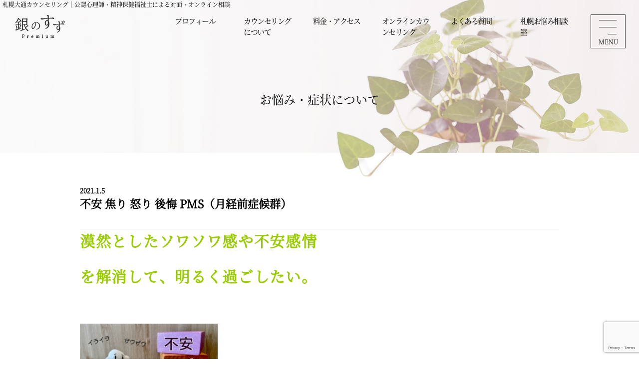

--- FILE ---
content_type: text/html; charset=UTF-8
request_url: https://ginsuzu.jp/archives/60
body_size: 14305
content:
<!--   新着個別ページ     -->
<!doctype html>
<html>

<head>
<!-- Global site tag (gtag.js) - Google Analytics -->
<script async src="https://www.googletagmanager.com/gtag/js?id=UA-46138905-71"></script>
<script>
  window.dataLayer = window.dataLayer || [];
  function gtag(){dataLayer.push(arguments);}
  gtag('js', new Date());

  gtag('config', 'UA-46138905-71');
</script>

	
	<meta charset="UTF-8">

			<title>札幌大通カウンセリング銀のすずプレミアム｜不安 焦り 怒り 後悔 PMS（月経前症候群）</title>

		<meta name="description" content="札幌大通のカウンセリングルーム「銀のすず」では、うつ・不安・トラウマ・PTSD・人間関係・夫婦や家族問題・子育て不安・パニック障害など、多様な悩みや症状に専門カウンセラーが対応します。症状に合わせた適切な心理支援で、安心してご相談いただけます。">
		<meta property="og:description" content="札幌大通のカウンセリングルーム「銀のすず」では、うつ・不安・トラウマ・PTSD・人間関係・夫婦や家族問題・子育て不安・パニック障害など、多様な悩みや症状に専門カウンセラーが対応します。症状に合わせた適切な心理支援で、安心してご相談いただけます。">
	
	<link rel="canonical" href="https://ginsuzu.jp/archives/60">
	<meta property="og:locale" content="ja_JP">
	<meta property="og:type" content="article">
	<meta property="og:title" content="不安 焦り 怒り 後悔 PMS（月経前症候群）  | 札幌カウンセリング 銀のすずプレミアム">
	<meta property="og:image" content="https://ginsuzu.jp/images/logo.png">
	<meta property="og:url" content="https://ginsuzu.jp/archives/60">
	<meta property="og:site_name" content="札幌カウンセリング銀のすずプレミアム">
	<meta name="twitter:card" content="summary_large_image">


	<meta name="viewport" content="width=device-width,initial-scale=1,maximum-scale=1,user-scalable=no">
	<!-- <meta name="viewport" content="width=device-width,initial-scale=1"> -->
	<meta name="format-detection" content="telephone=no">
	<!-- Fonts -->
	<meta name='robots' content='max-image-preview:large' />
<link rel="alternate" type="application/rss+xml" title="札幌カウンセリング銀のすずプレミアム &raquo; 不安 焦り 怒り 後悔 PMS（月経前症候群） のコメントのフィード" href="https://ginsuzu.jp/archives/60/feed" />
<link rel="alternate" title="oEmbed (JSON)" type="application/json+oembed" href="https://ginsuzu.jp/wp-json/oembed/1.0/embed?url=https%3A%2F%2Fginsuzu.jp%2Farchives%2F60" />
<link rel="alternate" title="oEmbed (XML)" type="text/xml+oembed" href="https://ginsuzu.jp/wp-json/oembed/1.0/embed?url=https%3A%2F%2Fginsuzu.jp%2Farchives%2F60&#038;format=xml" />
<style id='wp-img-auto-sizes-contain-inline-css' type='text/css'>
img:is([sizes=auto i],[sizes^="auto," i]){contain-intrinsic-size:3000px 1500px}
/*# sourceURL=wp-img-auto-sizes-contain-inline-css */
</style>
<style id='wp-emoji-styles-inline-css' type='text/css'>

	img.wp-smiley, img.emoji {
		display: inline !important;
		border: none !important;
		box-shadow: none !important;
		height: 1em !important;
		width: 1em !important;
		margin: 0 0.07em !important;
		vertical-align: -0.1em !important;
		background: none !important;
		padding: 0 !important;
	}
/*# sourceURL=wp-emoji-styles-inline-css */
</style>
<style id='wp-block-library-inline-css' type='text/css'>
:root{--wp-block-synced-color:#7a00df;--wp-block-synced-color--rgb:122,0,223;--wp-bound-block-color:var(--wp-block-synced-color);--wp-editor-canvas-background:#ddd;--wp-admin-theme-color:#007cba;--wp-admin-theme-color--rgb:0,124,186;--wp-admin-theme-color-darker-10:#006ba1;--wp-admin-theme-color-darker-10--rgb:0,107,160.5;--wp-admin-theme-color-darker-20:#005a87;--wp-admin-theme-color-darker-20--rgb:0,90,135;--wp-admin-border-width-focus:2px}@media (min-resolution:192dpi){:root{--wp-admin-border-width-focus:1.5px}}.wp-element-button{cursor:pointer}:root .has-very-light-gray-background-color{background-color:#eee}:root .has-very-dark-gray-background-color{background-color:#313131}:root .has-very-light-gray-color{color:#eee}:root .has-very-dark-gray-color{color:#313131}:root .has-vivid-green-cyan-to-vivid-cyan-blue-gradient-background{background:linear-gradient(135deg,#00d084,#0693e3)}:root .has-purple-crush-gradient-background{background:linear-gradient(135deg,#34e2e4,#4721fb 50%,#ab1dfe)}:root .has-hazy-dawn-gradient-background{background:linear-gradient(135deg,#faaca8,#dad0ec)}:root .has-subdued-olive-gradient-background{background:linear-gradient(135deg,#fafae1,#67a671)}:root .has-atomic-cream-gradient-background{background:linear-gradient(135deg,#fdd79a,#004a59)}:root .has-nightshade-gradient-background{background:linear-gradient(135deg,#330968,#31cdcf)}:root .has-midnight-gradient-background{background:linear-gradient(135deg,#020381,#2874fc)}:root{--wp--preset--font-size--normal:16px;--wp--preset--font-size--huge:42px}.has-regular-font-size{font-size:1em}.has-larger-font-size{font-size:2.625em}.has-normal-font-size{font-size:var(--wp--preset--font-size--normal)}.has-huge-font-size{font-size:var(--wp--preset--font-size--huge)}.has-text-align-center{text-align:center}.has-text-align-left{text-align:left}.has-text-align-right{text-align:right}.has-fit-text{white-space:nowrap!important}#end-resizable-editor-section{display:none}.aligncenter{clear:both}.items-justified-left{justify-content:flex-start}.items-justified-center{justify-content:center}.items-justified-right{justify-content:flex-end}.items-justified-space-between{justify-content:space-between}.screen-reader-text{border:0;clip-path:inset(50%);height:1px;margin:-1px;overflow:hidden;padding:0;position:absolute;width:1px;word-wrap:normal!important}.screen-reader-text:focus{background-color:#ddd;clip-path:none;color:#444;display:block;font-size:1em;height:auto;left:5px;line-height:normal;padding:15px 23px 14px;text-decoration:none;top:5px;width:auto;z-index:100000}html :where(.has-border-color){border-style:solid}html :where([style*=border-top-color]){border-top-style:solid}html :where([style*=border-right-color]){border-right-style:solid}html :where([style*=border-bottom-color]){border-bottom-style:solid}html :where([style*=border-left-color]){border-left-style:solid}html :where([style*=border-width]){border-style:solid}html :where([style*=border-top-width]){border-top-style:solid}html :where([style*=border-right-width]){border-right-style:solid}html :where([style*=border-bottom-width]){border-bottom-style:solid}html :where([style*=border-left-width]){border-left-style:solid}html :where(img[class*=wp-image-]){height:auto;max-width:100%}:where(figure){margin:0 0 1em}html :where(.is-position-sticky){--wp-admin--admin-bar--position-offset:var(--wp-admin--admin-bar--height,0px)}@media screen and (max-width:600px){html :where(.is-position-sticky){--wp-admin--admin-bar--position-offset:0px}}

/*# sourceURL=wp-block-library-inline-css */
</style>
<style id='classic-theme-styles-inline-css' type='text/css'>
/*! This file is auto-generated */
.wp-block-button__link{color:#fff;background-color:#32373c;border-radius:9999px;box-shadow:none;text-decoration:none;padding:calc(.667em + 2px) calc(1.333em + 2px);font-size:1.125em}.wp-block-file__button{background:#32373c;color:#fff;text-decoration:none}
/*# sourceURL=/wp-includes/css/classic-themes.min.css */
</style>
<style id='global-styles-inline-css' type='text/css'>
:root{--wp--preset--aspect-ratio--square: 1;--wp--preset--aspect-ratio--4-3: 4/3;--wp--preset--aspect-ratio--3-4: 3/4;--wp--preset--aspect-ratio--3-2: 3/2;--wp--preset--aspect-ratio--2-3: 2/3;--wp--preset--aspect-ratio--16-9: 16/9;--wp--preset--aspect-ratio--9-16: 9/16;--wp--preset--color--black: #000000;--wp--preset--color--cyan-bluish-gray: #abb8c3;--wp--preset--color--white: #ffffff;--wp--preset--color--pale-pink: #f78da7;--wp--preset--color--vivid-red: #cf2e2e;--wp--preset--color--luminous-vivid-orange: #ff6900;--wp--preset--color--luminous-vivid-amber: #fcb900;--wp--preset--color--light-green-cyan: #7bdcb5;--wp--preset--color--vivid-green-cyan: #00d084;--wp--preset--color--pale-cyan-blue: #8ed1fc;--wp--preset--color--vivid-cyan-blue: #0693e3;--wp--preset--color--vivid-purple: #9b51e0;--wp--preset--gradient--vivid-cyan-blue-to-vivid-purple: linear-gradient(135deg,rgb(6,147,227) 0%,rgb(155,81,224) 100%);--wp--preset--gradient--light-green-cyan-to-vivid-green-cyan: linear-gradient(135deg,rgb(122,220,180) 0%,rgb(0,208,130) 100%);--wp--preset--gradient--luminous-vivid-amber-to-luminous-vivid-orange: linear-gradient(135deg,rgb(252,185,0) 0%,rgb(255,105,0) 100%);--wp--preset--gradient--luminous-vivid-orange-to-vivid-red: linear-gradient(135deg,rgb(255,105,0) 0%,rgb(207,46,46) 100%);--wp--preset--gradient--very-light-gray-to-cyan-bluish-gray: linear-gradient(135deg,rgb(238,238,238) 0%,rgb(169,184,195) 100%);--wp--preset--gradient--cool-to-warm-spectrum: linear-gradient(135deg,rgb(74,234,220) 0%,rgb(151,120,209) 20%,rgb(207,42,186) 40%,rgb(238,44,130) 60%,rgb(251,105,98) 80%,rgb(254,248,76) 100%);--wp--preset--gradient--blush-light-purple: linear-gradient(135deg,rgb(255,206,236) 0%,rgb(152,150,240) 100%);--wp--preset--gradient--blush-bordeaux: linear-gradient(135deg,rgb(254,205,165) 0%,rgb(254,45,45) 50%,rgb(107,0,62) 100%);--wp--preset--gradient--luminous-dusk: linear-gradient(135deg,rgb(255,203,112) 0%,rgb(199,81,192) 50%,rgb(65,88,208) 100%);--wp--preset--gradient--pale-ocean: linear-gradient(135deg,rgb(255,245,203) 0%,rgb(182,227,212) 50%,rgb(51,167,181) 100%);--wp--preset--gradient--electric-grass: linear-gradient(135deg,rgb(202,248,128) 0%,rgb(113,206,126) 100%);--wp--preset--gradient--midnight: linear-gradient(135deg,rgb(2,3,129) 0%,rgb(40,116,252) 100%);--wp--preset--font-size--small: 13px;--wp--preset--font-size--medium: 20px;--wp--preset--font-size--large: 36px;--wp--preset--font-size--x-large: 42px;--wp--preset--spacing--20: 0.44rem;--wp--preset--spacing--30: 0.67rem;--wp--preset--spacing--40: 1rem;--wp--preset--spacing--50: 1.5rem;--wp--preset--spacing--60: 2.25rem;--wp--preset--spacing--70: 3.38rem;--wp--preset--spacing--80: 5.06rem;--wp--preset--shadow--natural: 6px 6px 9px rgba(0, 0, 0, 0.2);--wp--preset--shadow--deep: 12px 12px 50px rgba(0, 0, 0, 0.4);--wp--preset--shadow--sharp: 6px 6px 0px rgba(0, 0, 0, 0.2);--wp--preset--shadow--outlined: 6px 6px 0px -3px rgb(255, 255, 255), 6px 6px rgb(0, 0, 0);--wp--preset--shadow--crisp: 6px 6px 0px rgb(0, 0, 0);}:where(.is-layout-flex){gap: 0.5em;}:where(.is-layout-grid){gap: 0.5em;}body .is-layout-flex{display: flex;}.is-layout-flex{flex-wrap: wrap;align-items: center;}.is-layout-flex > :is(*, div){margin: 0;}body .is-layout-grid{display: grid;}.is-layout-grid > :is(*, div){margin: 0;}:where(.wp-block-columns.is-layout-flex){gap: 2em;}:where(.wp-block-columns.is-layout-grid){gap: 2em;}:where(.wp-block-post-template.is-layout-flex){gap: 1.25em;}:where(.wp-block-post-template.is-layout-grid){gap: 1.25em;}.has-black-color{color: var(--wp--preset--color--black) !important;}.has-cyan-bluish-gray-color{color: var(--wp--preset--color--cyan-bluish-gray) !important;}.has-white-color{color: var(--wp--preset--color--white) !important;}.has-pale-pink-color{color: var(--wp--preset--color--pale-pink) !important;}.has-vivid-red-color{color: var(--wp--preset--color--vivid-red) !important;}.has-luminous-vivid-orange-color{color: var(--wp--preset--color--luminous-vivid-orange) !important;}.has-luminous-vivid-amber-color{color: var(--wp--preset--color--luminous-vivid-amber) !important;}.has-light-green-cyan-color{color: var(--wp--preset--color--light-green-cyan) !important;}.has-vivid-green-cyan-color{color: var(--wp--preset--color--vivid-green-cyan) !important;}.has-pale-cyan-blue-color{color: var(--wp--preset--color--pale-cyan-blue) !important;}.has-vivid-cyan-blue-color{color: var(--wp--preset--color--vivid-cyan-blue) !important;}.has-vivid-purple-color{color: var(--wp--preset--color--vivid-purple) !important;}.has-black-background-color{background-color: var(--wp--preset--color--black) !important;}.has-cyan-bluish-gray-background-color{background-color: var(--wp--preset--color--cyan-bluish-gray) !important;}.has-white-background-color{background-color: var(--wp--preset--color--white) !important;}.has-pale-pink-background-color{background-color: var(--wp--preset--color--pale-pink) !important;}.has-vivid-red-background-color{background-color: var(--wp--preset--color--vivid-red) !important;}.has-luminous-vivid-orange-background-color{background-color: var(--wp--preset--color--luminous-vivid-orange) !important;}.has-luminous-vivid-amber-background-color{background-color: var(--wp--preset--color--luminous-vivid-amber) !important;}.has-light-green-cyan-background-color{background-color: var(--wp--preset--color--light-green-cyan) !important;}.has-vivid-green-cyan-background-color{background-color: var(--wp--preset--color--vivid-green-cyan) !important;}.has-pale-cyan-blue-background-color{background-color: var(--wp--preset--color--pale-cyan-blue) !important;}.has-vivid-cyan-blue-background-color{background-color: var(--wp--preset--color--vivid-cyan-blue) !important;}.has-vivid-purple-background-color{background-color: var(--wp--preset--color--vivid-purple) !important;}.has-black-border-color{border-color: var(--wp--preset--color--black) !important;}.has-cyan-bluish-gray-border-color{border-color: var(--wp--preset--color--cyan-bluish-gray) !important;}.has-white-border-color{border-color: var(--wp--preset--color--white) !important;}.has-pale-pink-border-color{border-color: var(--wp--preset--color--pale-pink) !important;}.has-vivid-red-border-color{border-color: var(--wp--preset--color--vivid-red) !important;}.has-luminous-vivid-orange-border-color{border-color: var(--wp--preset--color--luminous-vivid-orange) !important;}.has-luminous-vivid-amber-border-color{border-color: var(--wp--preset--color--luminous-vivid-amber) !important;}.has-light-green-cyan-border-color{border-color: var(--wp--preset--color--light-green-cyan) !important;}.has-vivid-green-cyan-border-color{border-color: var(--wp--preset--color--vivid-green-cyan) !important;}.has-pale-cyan-blue-border-color{border-color: var(--wp--preset--color--pale-cyan-blue) !important;}.has-vivid-cyan-blue-border-color{border-color: var(--wp--preset--color--vivid-cyan-blue) !important;}.has-vivid-purple-border-color{border-color: var(--wp--preset--color--vivid-purple) !important;}.has-vivid-cyan-blue-to-vivid-purple-gradient-background{background: var(--wp--preset--gradient--vivid-cyan-blue-to-vivid-purple) !important;}.has-light-green-cyan-to-vivid-green-cyan-gradient-background{background: var(--wp--preset--gradient--light-green-cyan-to-vivid-green-cyan) !important;}.has-luminous-vivid-amber-to-luminous-vivid-orange-gradient-background{background: var(--wp--preset--gradient--luminous-vivid-amber-to-luminous-vivid-orange) !important;}.has-luminous-vivid-orange-to-vivid-red-gradient-background{background: var(--wp--preset--gradient--luminous-vivid-orange-to-vivid-red) !important;}.has-very-light-gray-to-cyan-bluish-gray-gradient-background{background: var(--wp--preset--gradient--very-light-gray-to-cyan-bluish-gray) !important;}.has-cool-to-warm-spectrum-gradient-background{background: var(--wp--preset--gradient--cool-to-warm-spectrum) !important;}.has-blush-light-purple-gradient-background{background: var(--wp--preset--gradient--blush-light-purple) !important;}.has-blush-bordeaux-gradient-background{background: var(--wp--preset--gradient--blush-bordeaux) !important;}.has-luminous-dusk-gradient-background{background: var(--wp--preset--gradient--luminous-dusk) !important;}.has-pale-ocean-gradient-background{background: var(--wp--preset--gradient--pale-ocean) !important;}.has-electric-grass-gradient-background{background: var(--wp--preset--gradient--electric-grass) !important;}.has-midnight-gradient-background{background: var(--wp--preset--gradient--midnight) !important;}.has-small-font-size{font-size: var(--wp--preset--font-size--small) !important;}.has-medium-font-size{font-size: var(--wp--preset--font-size--medium) !important;}.has-large-font-size{font-size: var(--wp--preset--font-size--large) !important;}.has-x-large-font-size{font-size: var(--wp--preset--font-size--x-large) !important;}
/*# sourceURL=global-styles-inline-css */
</style>

<link rel='stylesheet' id='contact-form-7-css' href='https://ginsuzu.jp/gin_wp/wp-content/plugins/contact-form-7/includes/css/styles.css?ver=6.1.4' type='text/css' media='all' />
<link rel="https://api.w.org/" href="https://ginsuzu.jp/wp-json/" /><link rel="alternate" title="JSON" type="application/json" href="https://ginsuzu.jp/wp-json/wp/v2/posts/60" /><link rel="EditURI" type="application/rsd+xml" title="RSD" href="https://ginsuzu.jp/gin_wp/xmlrpc.php?rsd" />
<meta name="generator" content="WordPress 6.9.1" />
<link rel="canonical" href="https://ginsuzu.jp/archives/60" />
<link rel='shortlink' href='https://ginsuzu.jp/?p=60' />
				<style type="text/css" id="c4wp-checkout-css">
					.woocommerce-checkout .c4wp_captcha_field {
						margin-bottom: 10px;
						margin-top: 15px;
						position: relative;
						display: inline-block;
					}
				</style>
								<style type="text/css" id="c4wp-v3-lp-form-css">
					.login #login, .login #lostpasswordform {
						min-width: 350px !important;
					}
					.wpforms-field-c4wp iframe {
						width: 100% !important;
					}
				</style>
							<style type="text/css" id="c4wp-v3-lp-form-css">
				.login #login, .login #lostpasswordform {
					min-width: 350px !important;
				}
				.wpforms-field-c4wp iframe {
					width: 100% !important;
				}
			</style>
			
    <link rel="stylesheet" href="/css/webfont.css" type="text/css" />
	<link rel="stylesheet" href="/css/base.css" type="text/css" />
	<link rel="stylesheet" href="/css/index.css" type="text/css" />
	<link rel="stylesheet" href="/gin_wp/wp-content/themes/ginnosuzu_theme/style.css" type="text/css" />
</head>

<body>
<h1 id="cy_h1">札幌大通カウンセリング｜公認心理師・精神保健福祉士による対面・オンライン相談</h1>
<!-- <h1 id="cy_h1"> | 札幌でカウンセリングなら銀のすずプレミアム</h1> -->
	<header>
		<div class="headTop">
			<a href="https://ginsuzu.jp/"><img src="/images/logo.png" alt="札幌カウンセリング銀のすずプレミアム"></a>
			<nav>
				<ul>
					<li><a href="/profile.html">プロフィール</a></li>
					<li><a href="/about.html">カウンセリングについて</a></li>
					<li><a href="/fee.html">料金・アクセス</a></li>
					<li><a href="/online.html">オンラインカウンセリング</a></li>
					<li><a href="/faq.html">よくある質問</a></li>
					<li><a href="/bbs">札幌お悩み相談室</a></li>　　
				</ul>
			</nav>
		</div>
		<div class="headBox">
							<p>お悩み・症状について</p><img src="/images/head.jpg" alt="背景">
					</div>


		<div class="iresolveCover iresolveCover2">
			<a href="tel:011-219-2198" class="iresolve iresolve2" onclick="gtag('event', 'tap01', {'event_category': 'tap02','event_label': 'tap03'});">
				<p>お気軽にお電話ください<br><span>TEL. </span>011-219-2198</p>
				<i>TEL</i>
			</a>
			<a href="/reservation" class="iresolve">
				<p>対面カウンセリングの<br><span>ご予約</span></p>
				<i>Counseling</i>
			</a>
			<a href="/reservation_online" class="iresolve">
				<p>オンラインカウンセリングの<br><span>ご予約</span>はこちら</p>
				<i>Counseling</i>
			</a>
		</div>


<button class="spNavBtn">
	<span></span>
	<span></span>
	<span></span>
	<p>MENU</p>
</button>
<div class="spNavCover">
  <div class="innerSpNavCover">
    <nav>
      <ul>
        <li><a href="/profile.html">プロフィール</a></li>
        <li><a href="/about.html">カウンセリングについて</a></li>
        <li><a href="/fee.html">料金・アクセス</a></li>
        <li><a href="/online.html">オンラインカウンセリング</a></li>
        <li><a href="/faq.html">よくある質問</a></li>
        <li><a href="/bbs">札幌お悩み相談室</a></li>
        <li><a href="/case.html">お悩み・症状について</a></li>
        <li><a href="/archives/category/know">カウンセリングの知識</a></li>
        <li><a href="/archives/category/voice">お客様の声</a></li>
        <li><a href="/archives/category/blogall">ブログ</a></li>
        <li><a href="/archives/category/news">お知らせ</a></li>
        <li><a href="/archives/category/media">メディア出演歴</a></li>
        <li><a href="/archives/category/policy">プライバシーポリシー</a></li>
        <li><a href="/eap.pdf" target="_blank" rel="noopener">法人様向けストレスチェック制度</a></li>
      </ul>

      <a href="/reservation" class="navInBtn"><span>対面カウンセリングの<i>ご予約</i></span><i class="decoTxt">Counseling</i></a>
    </nav>
  </div>
</div>


	</header>    
    

<article>
<div class="w_960">

    <div class="n-header">
    
        <div class="yellow"><time datetime="2021-01-05">2021.1.5</time></div>

	
        <p class="wptitle">不安 焦り 怒り 後悔 PMS（月経前症候群）</p>
    </div>
    
    <section class="imgnews">
        <hr />
<h1><span style="color: #99cc00;"><strong>漠然としたソワソワ感や不安感情</strong></span></h1>
<h1><span style="color: #99cc00;"><strong>を</strong></span><span style="color: #99cc00;"><strong>解消して、明るく過ごしたい。</strong></span></h1>
<p>&nbsp;</p>
<p><img fetchpriority="high" decoding="async" class="alignnone wp-image-4514 " src="https://ginsuzu.jp/gin_wp/wp-content/uploads/2021/01/2a913da7dd82bf96b4dd1565df28ec30-300x200.png" alt="" width="276" height="184" srcset="https://ginsuzu.jp/gin_wp/wp-content/uploads/2021/01/2a913da7dd82bf96b4dd1565df28ec30-300x200.png 300w, https://ginsuzu.jp/gin_wp/wp-content/uploads/2021/01/2a913da7dd82bf96b4dd1565df28ec30.png 640w" sizes="(max-width: 276px) 100vw, 276px" /></p>
<p>&nbsp;</p>
<p>心がモヤモヤ、イライラやネガティブ気分</p>
<p>でいることは、良くないと知っていても</p>
<p>どうにも出来ない。</p>
<p>また原因もわからず心が晴れないことが</p>
<p>よくあります。</p>
<p>&nbsp;</p>
<p>原因のわからない漠然とした不安感が続くと、</p>
<p>ときおり息苦しさを感じるなど、身体にいろ</p>
<p>いろな症状が出てきます。</p>
<p>&nbsp;</p>
<p>他人の評価が極度に気になったり、</p>
<p>人の注目を浴びる状況に強い苦痛を感じたり、</p>
<p>そわそわと落ち着かない、</p>
<p>緊張して自意識過剰になるなど、</p>
<p>日常を自然体で過ごすことができない状態が、</p>
<p>心を徐々に追いつめていくこともあります。</p>
<p>&nbsp;</p>
<p>そんな時、身体症状を内科のお医者さんに</p>
<p>相談しても異常が見つからなかったりする</p>
<p>と、ますます心細くなるものです。</p>
<p>&nbsp;</p>
<p>銀のすずのカウンセリングでは、</p>
<p>まず不安の正体をひも解いて、心理療法で</p>
<p>不安感を軽減や対処方法を一緒に探る</p>
<p>お手伝いをいたします。</p>
<p>&nbsp;</p>
<p>参考ページ</p>
<p>元住吉こころのクリニック<a href="https://cocoromi-cl.jp/knowledge/psychiatry-disease/gad/about-gad/" target="_blank" rel="noopener">【精神科医が解説】全般性不安障害（不安神経症）の症状・診断・治療</a></p>
<p>「ヘルスケアラボ」  厚生労働省の研究班　<a href="http://w-health.jp/delicate/anxiety_disorders/" target="_blank" rel="noopener">不安障害とは</a></p>
<p>&nbsp;</p>
<p>精神分析学のフロイトは、不安とは『何が原因か』</p>
<p>が、はっきりしないからこそ不安なのである。</p>
<p>原因が明らかになれば、それは『恐怖』に変わると</p>
<p>言っています。</p>
<p>&nbsp;</p>
<p>不安神経症は、現実的でない不安やイライラが</p>
<p>習慣化している状態といえます。</p>
<p>そんな時、リラックスして心を開き心理の専門家</p>
<p>にあなたのモヤモヤした精神状態をありのまま話</p>
<p>してみてください。</p>
<p>それだけでも解消できることもあります。</p>
<p>&nbsp;</p>
<p>さらに客観的な視点と施療後の心地良さを体験す</p>
<p>ることで、あなた本来のたおだやかな感覚を思い</p>
<p>出すことができるでしょう。</p>
<p>&nbsp;</p>
<p>銀のすずPremiumでは、不安感でお困りの方へ</p>
<p>心理カウンセリングを下記のような手順で行います。</p>
<p>&nbsp;</p>
<p>1.漠然とした不安、イライラ感の原因を</p>
<p>カウンセリングで明らかにします。</p>
<p>&nbsp;</p>
<p>2.適切な心理療法で原因の不安、</p>
<p>イライラの緩和、消失をめざします。</p>
<p>&nbsp;</p>
<p>3.深いリラックスの中で、本来の穏やかさを、</p>
<p>体と無意識になじませます。</p>
<p>&nbsp;</p>
<p>4.過去や未来ではなく、いまに意識を向けてい</p>
<p>る習慣を定着させていきます。</p>
<p>&nbsp;</p>
<p>当所では、不安を巨大化させないための</p>
<p>トレーニングや<a href="https://ja.wikipedia.org/wiki/%E3%83%9E%E3%82%A4%E3%83%B3%E3%83%89%E3%83%95%E3%83%AB%E3%83%8D%E3%82%B9">マインドフルネス</a>も行っています。</p>
<p>&nbsp;</p>
<p>また、<a href="http://www.jsog.or.jp/modules/diseases/index.php?content_id=13" target="_blank" rel="noopener">PMS（月経前症候群）</a>でお悩みの方は、</p>
<p>日常のストレスを内面に溜めやすい傾向にある</p>
<p>方が多いようです。</p>
<p>他人の反応を意識し過ぎたり、真面目過ぎる物</p>
<p>事の捉え方の癖がＰＭＳを重くさせている場合</p>
<p>にはカウンセリングを受けることをおすすめし</p>
<p>ます。</p>
<p>&nbsp;</p>
<p>日頃のストレスを減少させて、ネガティブな感</p>
<p>情を抱きにくい習慣を身につけましょう。</p>
<p>&nbsp;</p>
<p>また、セラピー後の効果は、</p>
<p>TAS9で<a href="https://ginsuzu.jp/about.html">自律神経バランス</a>の変化を目で診ることが</p>
<p>できます。</p>
<p>&nbsp;</p>
<p><strong>関連記事</strong></p>
<p>&lt;お客様の声&gt;</p>
<p><a href="https://www.ginsuzu.jp/archives/570">自分にできることは何か、考え悩み決断すること</a></p>
<p><a href="https://www.ginsuzu.jp/archives/52">自分が自分を変えることが出来る力があるのだと</a></p>
    </section>
    <section class="writer_cont">
        <h2>著者：土井裕<span class="inline_block">（公認心理師・精神保健福祉士）</span></h2>
        <p>札幌で心理カウンセリングを行っている 土井裕（どい ゆたか） です。<br>
このブログは、悩みや不安を抱えている方が、少しでも気持ちを軽くして前向きになれるきっかけになればと思い書いています。<br>
専門的な内容もできるだけわかりやすく、やさしい言葉でお伝えするよう心がけています。<br>
「ちょっと読んでみようかな」と気軽に立ち寄っていただける、そんな場所になれば嬉しいです。</p>
    </section>

    <ul id="n_p_list">
        <li><a href="https://ginsuzu.jp/archives/52" rel="prev">&lt; 前の記事へ</a></li>
                    <p class="view"><a href="/archives/category/trouble/">お悩み・症状について一覧へ ＞</a></p>
                <li><a href="https://ginsuzu.jp/archives/68" rel="next">次の記事へ &gt;</a></li>
    </ul>

</div>


<footer>
  <div class="w_1440">
    <a href="https://ginsuzu.jp/" class="fotLogo"><img src="/images/logo2.png" alt="札幌カウンセリング銀のすずプレミアム"></a>
    <div class="mt-7 mb-7 sm:mt-0 sm:mb-0">
				<div class="flex items-center flex-wrap w_780">
					<a href="/reservation" class="navInBtn"><span>対面カウンセリングの<br><i>ご予約</i></span><i
							class="decoTxt">Counseling</i></a>
					<a href="/reservation_online" class="navInBtn"><span>オンラインカウンセリングの<br><i>ご予約</i>はこちら</span><i
							class="decoTxt">Online</i></a>
				</div>
			</div>

    <nav>
      <ul>
        <li><a href="/profile.html">プロフィール</a></li>
        <li><a href="/about.html">カウンセリングについて</a></li>
        <li><a href="/fee.html">料金・アクセス</a></li>
        <li><a href="/online.html">オンラインカウンセリング</a></li>
        <li><a href="/faq.html">よくある質問</a></li>
        <li><a href="/bbs">札幌お悩み相談室</a></li>
        <li><a href="/case.html">お悩み・症状について</a></li>
        <li><a href="/archives/category/know">カウンセリングの知識</a></li>
        <li><a href="/archives/category/voice">お客様の声</a></li>
        <li><a href="/archives/category/blogall">ブログ</a></li>
        <li><a href="/archives/category/news">お知らせ</a></li>
        <li><a href="/archives/category/media">メディア出演歴</a></li>
        <li><a href="/archives/category/policy">プライバシーポリシー</a></li>
        <li><a href="/eap.pdf" target="_blank" rel="noopener">法人様向けストレスチェック制度</a></li>
      </ul>
    </nav>
    			<small>© <a href="https://ginsuzu.jp/">札幌カウンセリング | 銀のすずプレミアム</a></small>
      </div>
</footer>



<script src="https://ajax.googleapis.com/ajax/libs/jquery/3.4.1/jquery.min.js"></script>
<script src="/js/mix.js" async></script>
<script src="/js/imgchange.js" async></script>


<script type="speculationrules">
{"prefetch":[{"source":"document","where":{"and":[{"href_matches":"/*"},{"not":{"href_matches":["/gin_wp/wp-*.php","/gin_wp/wp-admin/*","/gin_wp/wp-content/uploads/*","/gin_wp/wp-content/*","/gin_wp/wp-content/plugins/*","/gin_wp/wp-content/themes/ginnosuzu_theme/*","/*\\?(.+)"]}},{"not":{"selector_matches":"a[rel~=\"nofollow\"]"}},{"not":{"selector_matches":".no-prefetch, .no-prefetch a"}}]},"eagerness":"conservative"}]}
</script>
<script type="text/javascript" src="https://ginsuzu.jp/gin_wp/wp-includes/js/dist/hooks.min.js?ver=dd5603f07f9220ed27f1" id="wp-hooks-js"></script>
<script type="text/javascript" src="https://ginsuzu.jp/gin_wp/wp-includes/js/dist/i18n.min.js?ver=c26c3dc7bed366793375" id="wp-i18n-js"></script>
<script type="text/javascript" id="wp-i18n-js-after">
/* <![CDATA[ */
wp.i18n.setLocaleData( { 'text direction\u0004ltr': [ 'ltr' ] } );
//# sourceURL=wp-i18n-js-after
/* ]]> */
</script>
<script type="text/javascript" src="https://ginsuzu.jp/gin_wp/wp-content/plugins/contact-form-7/includes/swv/js/index.js?ver=6.1.4" id="swv-js"></script>
<script type="text/javascript" id="contact-form-7-js-translations">
/* <![CDATA[ */
( function( domain, translations ) {
	var localeData = translations.locale_data[ domain ] || translations.locale_data.messages;
	localeData[""].domain = domain;
	wp.i18n.setLocaleData( localeData, domain );
} )( "contact-form-7", {"translation-revision-date":"2025-11-30 08:12:23+0000","generator":"GlotPress\/4.0.3","domain":"messages","locale_data":{"messages":{"":{"domain":"messages","plural-forms":"nplurals=1; plural=0;","lang":"ja_JP"},"This contact form is placed in the wrong place.":["\u3053\u306e\u30b3\u30f3\u30bf\u30af\u30c8\u30d5\u30a9\u30fc\u30e0\u306f\u9593\u9055\u3063\u305f\u4f4d\u7f6e\u306b\u7f6e\u304b\u308c\u3066\u3044\u307e\u3059\u3002"],"Error:":["\u30a8\u30e9\u30fc:"]}},"comment":{"reference":"includes\/js\/index.js"}} );
//# sourceURL=contact-form-7-js-translations
/* ]]> */
</script>
<script type="text/javascript" id="contact-form-7-js-before">
/* <![CDATA[ */
var wpcf7 = {
    "api": {
        "root": "https:\/\/ginsuzu.jp\/wp-json\/",
        "namespace": "contact-form-7\/v1"
    }
};
//# sourceURL=contact-form-7-js-before
/* ]]> */
</script>
<script type="text/javascript" src="https://ginsuzu.jp/gin_wp/wp-content/plugins/contact-form-7/includes/js/index.js?ver=6.1.4" id="contact-form-7-js"></script>
<script type="text/javascript" src="https://www.google.com/recaptcha/api.js?render=6Lc93YYeAAAAAAmFYj7502OMtnUwmhd4l79WLOin&amp;ver=3.0" id="google-recaptcha-js"></script>
<script type="text/javascript" src="https://ginsuzu.jp/gin_wp/wp-includes/js/dist/vendor/wp-polyfill.min.js?ver=3.15.0" id="wp-polyfill-js"></script>
<script type="text/javascript" id="wpcf7-recaptcha-js-before">
/* <![CDATA[ */
var wpcf7_recaptcha = {
    "sitekey": "6Lc93YYeAAAAAAmFYj7502OMtnUwmhd4l79WLOin",
    "actions": {
        "homepage": "homepage",
        "contactform": "contactform"
    }
};
//# sourceURL=wpcf7-recaptcha-js-before
/* ]]> */
</script>
<script type="text/javascript" src="https://ginsuzu.jp/gin_wp/wp-content/plugins/contact-form-7/modules/recaptcha/index.js?ver=6.1.4" id="wpcf7-recaptcha-js"></script>
<script type="text/javascript" src="https://ginsuzu.jp/gin_wp/wp-includes/js/jquery/jquery.min.js?ver=3.7.1" id="jquery-core-js"></script>
<script type="text/javascript" src="https://ginsuzu.jp/gin_wp/wp-includes/js/jquery/jquery-migrate.min.js?ver=3.4.1" id="jquery-migrate-js"></script>
<script type="text/javascript" src="https://ginsuzu.jp/gin_wp/wp-content/plugins/throws-spam-away/js/tsa_params.min.js?ver=3.8.1" id="throws-spam-away-script-js"></script>
<script id="wp-emoji-settings" type="application/json">
{"baseUrl":"https://s.w.org/images/core/emoji/17.0.2/72x72/","ext":".png","svgUrl":"https://s.w.org/images/core/emoji/17.0.2/svg/","svgExt":".svg","source":{"concatemoji":"https://ginsuzu.jp/gin_wp/wp-includes/js/wp-emoji-release.min.js?ver=6.9.1"}}
</script>
<script type="module">
/* <![CDATA[ */
/*! This file is auto-generated */
const a=JSON.parse(document.getElementById("wp-emoji-settings").textContent),o=(window._wpemojiSettings=a,"wpEmojiSettingsSupports"),s=["flag","emoji"];function i(e){try{var t={supportTests:e,timestamp:(new Date).valueOf()};sessionStorage.setItem(o,JSON.stringify(t))}catch(e){}}function c(e,t,n){e.clearRect(0,0,e.canvas.width,e.canvas.height),e.fillText(t,0,0);t=new Uint32Array(e.getImageData(0,0,e.canvas.width,e.canvas.height).data);e.clearRect(0,0,e.canvas.width,e.canvas.height),e.fillText(n,0,0);const a=new Uint32Array(e.getImageData(0,0,e.canvas.width,e.canvas.height).data);return t.every((e,t)=>e===a[t])}function p(e,t){e.clearRect(0,0,e.canvas.width,e.canvas.height),e.fillText(t,0,0);var n=e.getImageData(16,16,1,1);for(let e=0;e<n.data.length;e++)if(0!==n.data[e])return!1;return!0}function u(e,t,n,a){switch(t){case"flag":return n(e,"\ud83c\udff3\ufe0f\u200d\u26a7\ufe0f","\ud83c\udff3\ufe0f\u200b\u26a7\ufe0f")?!1:!n(e,"\ud83c\udde8\ud83c\uddf6","\ud83c\udde8\u200b\ud83c\uddf6")&&!n(e,"\ud83c\udff4\udb40\udc67\udb40\udc62\udb40\udc65\udb40\udc6e\udb40\udc67\udb40\udc7f","\ud83c\udff4\u200b\udb40\udc67\u200b\udb40\udc62\u200b\udb40\udc65\u200b\udb40\udc6e\u200b\udb40\udc67\u200b\udb40\udc7f");case"emoji":return!a(e,"\ud83e\u1fac8")}return!1}function f(e,t,n,a){let r;const o=(r="undefined"!=typeof WorkerGlobalScope&&self instanceof WorkerGlobalScope?new OffscreenCanvas(300,150):document.createElement("canvas")).getContext("2d",{willReadFrequently:!0}),s=(o.textBaseline="top",o.font="600 32px Arial",{});return e.forEach(e=>{s[e]=t(o,e,n,a)}),s}function r(e){var t=document.createElement("script");t.src=e,t.defer=!0,document.head.appendChild(t)}a.supports={everything:!0,everythingExceptFlag:!0},new Promise(t=>{let n=function(){try{var e=JSON.parse(sessionStorage.getItem(o));if("object"==typeof e&&"number"==typeof e.timestamp&&(new Date).valueOf()<e.timestamp+604800&&"object"==typeof e.supportTests)return e.supportTests}catch(e){}return null}();if(!n){if("undefined"!=typeof Worker&&"undefined"!=typeof OffscreenCanvas&&"undefined"!=typeof URL&&URL.createObjectURL&&"undefined"!=typeof Blob)try{var e="postMessage("+f.toString()+"("+[JSON.stringify(s),u.toString(),c.toString(),p.toString()].join(",")+"));",a=new Blob([e],{type:"text/javascript"});const r=new Worker(URL.createObjectURL(a),{name:"wpTestEmojiSupports"});return void(r.onmessage=e=>{i(n=e.data),r.terminate(),t(n)})}catch(e){}i(n=f(s,u,c,p))}t(n)}).then(e=>{for(const n in e)a.supports[n]=e[n],a.supports.everything=a.supports.everything&&a.supports[n],"flag"!==n&&(a.supports.everythingExceptFlag=a.supports.everythingExceptFlag&&a.supports[n]);var t;a.supports.everythingExceptFlag=a.supports.everythingExceptFlag&&!a.supports.flag,a.supports.everything||((t=a.source||{}).concatemoji?r(t.concatemoji):t.wpemoji&&t.twemoji&&(r(t.twemoji),r(t.wpemoji)))});
//# sourceURL=https://ginsuzu.jp/gin_wp/wp-includes/js/wp-emoji-loader.min.js
/* ]]> */
</script>
<!-- CAPTCHA added with CAPTCHA 4WP plugin. More information: https://captcha4wp.com -->			<script  id="c4wp-recaptcha-js" src="https://www.google.com/recaptcha/api.js?render=6Lc93YYeAAAAAAmFYj7502OMtnUwmhd4l79WLOin&#038;hl=en"></script>
			<script id="c4wp-inline-js" type="text/javascript">
				/* @v3-js:start */
					let c4wp_onloadCallback = function() {
						for ( var i = 0; i < document.forms.length; i++ ) {
							let form 		   = document.forms[i];
							let captcha_div    = form.querySelector( '.c4wp_captcha_field_div:not(.rendered)' );
							let jetpack_sso    = form.querySelector( '#jetpack-sso-wrap' );
							var wcblock_submit = form.querySelector( '.wc-block-components-checkout-place-order-button' );
							var has_wc_submit  = null !== wcblock_submit;
							
							if ( null === captcha_div && ! has_wc_submit || form.id == 'create-group-form' ) {	
								if ( ! form.parentElement.classList.contains( 'nf-form-layout' ) ) {
									continue;
								}
							
							}
							if ( ! has_wc_submit ) {
								if ( !( captcha_div.offsetWidth || captcha_div.offsetHeight || captcha_div.getClientRects().length ) ) {					    	
									if ( jetpack_sso == null && ! form.classList.contains( 'woocommerce-form-login' ) ) {
										continue;
									}
								}
							}

							let alreadyCloned = form.querySelector( '.c4wp-submit' );
							if ( null != alreadyCloned ) {
								continue;
							}

							let foundSubmitBtn = form.querySelector( '#signup-form [type=submit], [type=submit]:not(#group-creation-create):not([name="signup_submit"]):not([name="ac_form_submit"]):not(.verify-captcha)' );
							let cloned = false;
							let clone  = false;

							// Submit button found, clone it.
							if ( foundSubmitBtn ) {
								clone = foundSubmitBtn.cloneNode(true);
								clone.classList.add( 'c4wp-submit' );
								clone.removeAttribute( 'onclick' );
								clone.removeAttribute( 'onkeypress' );
								if ( foundSubmitBtn.parentElement.form === null ) {
									foundSubmitBtn.parentElement.prepend(clone);
								} else {
									foundSubmitBtn.parentElement.insertBefore( clone, foundSubmitBtn );
								}
								foundSubmitBtn.style.display = "none";
								captcha_div                  = form.querySelector( '.c4wp_captcha_field_div' );
								cloned = true;
							}

							// WC block checkout clone btn.
							if ( has_wc_submit && ! form.classList.contains( 'c4wp-primed' ) ) {
								clone = wcblock_submit.cloneNode(true);
								clone.classList.add( 'c4wp-submit' );
								clone.classList.add( 'c4wp-clone' );
								clone.removeAttribute( 'onclick' );
								clone.removeAttribute( 'onkeypress' );
								if ( wcblock_submit.parentElement.form === null ) {
									wcblock_submit.parentElement.prepend(clone);
								} else {
									wcblock_submit.parentElement.insertBefore( clone, wcblock_submit );
								}
								wcblock_submit.style.display = "none";

								clone.addEventListener('click', function( e ){
									if ( form.classList.contains( 'c4wp_v2_fallback_active' ) ) {
										jQuery( form ).find( '.wc-block-components-checkout-place-order-button:not(.c4wp-submit)' ).click(); 
										return true;
									} else {
										grecaptcha.execute( '6Lc93YYeAAAAAAmFYj7502OMtnUwmhd4l79WLOin', ).then( function( data ) {
											form.classList.add( 'c4wp-primed' );
										});	
									}

								});
								foundSubmitBtn = wcblock_submit;
								cloned = true;
							}
							
							// Clone created, listen to its click.
							if ( cloned ) {
								clone.addEventListener( 'click', function ( event ) {
									logSubmit( event, 'cloned', form, foundSubmitBtn );
								});
							// No clone, execute and watch for form submission.
							} else {
								grecaptcha.execute(
									'6Lc93YYeAAAAAAmFYj7502OMtnUwmhd4l79WLOin',
								).then( function( data ) {
									var responseElem = form.querySelector( '.c4wp_response' );
									if ( responseElem == null ) {
										var responseElem = document.querySelector( '.c4wp_response' );
									}
									if ( responseElem != null ) {
										responseElem.setAttribute( 'value', data );	
									}									
								});

								// Anything else.
								form.addEventListener( 'submit', function ( event ) {
									logSubmit( event, 'other', form );
								});	
							}

							function logSubmit( event, form_type = '', form, foundSubmitBtn ) {
								// Standard v3 check.
								if ( ! form.classList.contains( 'c4wp_v2_fallback_active' ) && ! form.classList.contains( 'c4wp_verified' ) ) {
									event.preventDefault();
									try {
										grecaptcha.execute(
											'6Lc93YYeAAAAAAmFYj7502OMtnUwmhd4l79WLOin',
										).then( function( data ) {	
											var responseElem = form.querySelector( '.c4wp_response' );
											if ( responseElem == null ) {
												var responseElem = document.querySelector( '.c4wp_response' );
											}
											
											responseElem.setAttribute( 'value', data );	

											if ( form.classList.contains( 'wc-block-checkout__form' ) ) {
												// WC block checkout.
												let input = document.querySelector('input[id*="c4wp-wc-checkout"]'); 
												let lastValue = input.value;
												var token = data;
												input.value = token;
												let event = new Event('input', { bubbles: true });
												event.simulated = true;
												let tracker = input._valueTracker;
												if (tracker) {
													tracker.setValue( lastValue );
												}
												input.dispatchEvent(event)												
											}

											
											// Submit as usual.
											if ( foundSubmitBtn ) {
												foundSubmitBtn.click();
											} else if ( form.classList.contains( 'wc-block-checkout__form' ) ) {
												jQuery( form ).find( '.wc-block-components-checkout-place-order-button:not(.c4wp-submit)' ).click(); 
											} else {
												
												if ( typeof form.submit === 'function' ) {
													form.submit();
												} else {
													HTMLFormElement.prototype.submit.call(form);
												}
											}

											return true;
										});
									} catch (e) {
										// Silence.
									}
								// V2 fallback.
								} else {
									if ( form.classList.contains( 'wpforms-form' ) || form.classList.contains( 'frm-fluent-form' ) || form.classList.contains( 'woocommerce-checkout' ) ) {
										return true;
									}

									if ( form.parentElement.classList.contains( 'nf-form-layout' ) ) {
										return false;
									}
									
									if ( form.classList.contains( 'wc-block-checkout__form' ) ) {
										return;
									}
									
									// Submit as usual.
									if ( typeof form.submit === 'function' ) {
										form.submit();
									} else {
										HTMLFormElement.prototype.submit.call(form);
									}

									return true;
								}
							};
						}
					};

					grecaptcha.ready( c4wp_onloadCallback );

					if ( typeof jQuery !== 'undefined' ) {
						jQuery( 'body' ).on( 'click', '.acomment-reply.bp-primary-action', function ( e ) {
							c4wp_onloadCallback();
						});	
					}

					//token is valid for 2 minutes, So get new token every after 1 minutes 50 seconds
					setInterval(c4wp_onloadCallback, 110000);

					
					window.addEventListener("load", (event) => {
						if ( typeof jQuery !== 'undefined' && jQuery( 'input[id*="c4wp-wc-checkout"]' ).length ) {
							var element = document.createElement('div');
							var html = '<div class="c4wp_captcha_field" style="margin-bottom: 10px" data-nonce="b450ce79e7"><div id="c4wp_captcha_field_0" class="c4wp_captcha_field_div"><input type="hidden" name="g-recaptcha-response" class="c4wp_response" aria-label="do not use" aria-readonly="true" value="" /></div></div>';
							element.innerHTML = html;
							jQuery( '[class*="c4wp-wc-checkout"]' ).append( element );
							jQuery( '[class*="c4wp-wc-checkout"]' ).find('*').off();
							c4wp_onloadCallback();
						}
					});
				/* @v3-js:end */
			</script>
			<!-- / CAPTCHA by CAPTCHA 4WP plugin -->
</body>

</html>    




--- FILE ---
content_type: text/html; charset=utf-8
request_url: https://www.google.com/recaptcha/api2/anchor?ar=1&k=6Lc93YYeAAAAAAmFYj7502OMtnUwmhd4l79WLOin&co=aHR0cHM6Ly9naW5zdXp1LmpwOjQ0Mw..&hl=en&v=N67nZn4AqZkNcbeMu4prBgzg&size=invisible&anchor-ms=20000&execute-ms=30000&cb=gv6wsw3635kv
body_size: 48573
content:
<!DOCTYPE HTML><html dir="ltr" lang="en"><head><meta http-equiv="Content-Type" content="text/html; charset=UTF-8">
<meta http-equiv="X-UA-Compatible" content="IE=edge">
<title>reCAPTCHA</title>
<style type="text/css">
/* cyrillic-ext */
@font-face {
  font-family: 'Roboto';
  font-style: normal;
  font-weight: 400;
  font-stretch: 100%;
  src: url(//fonts.gstatic.com/s/roboto/v48/KFO7CnqEu92Fr1ME7kSn66aGLdTylUAMa3GUBHMdazTgWw.woff2) format('woff2');
  unicode-range: U+0460-052F, U+1C80-1C8A, U+20B4, U+2DE0-2DFF, U+A640-A69F, U+FE2E-FE2F;
}
/* cyrillic */
@font-face {
  font-family: 'Roboto';
  font-style: normal;
  font-weight: 400;
  font-stretch: 100%;
  src: url(//fonts.gstatic.com/s/roboto/v48/KFO7CnqEu92Fr1ME7kSn66aGLdTylUAMa3iUBHMdazTgWw.woff2) format('woff2');
  unicode-range: U+0301, U+0400-045F, U+0490-0491, U+04B0-04B1, U+2116;
}
/* greek-ext */
@font-face {
  font-family: 'Roboto';
  font-style: normal;
  font-weight: 400;
  font-stretch: 100%;
  src: url(//fonts.gstatic.com/s/roboto/v48/KFO7CnqEu92Fr1ME7kSn66aGLdTylUAMa3CUBHMdazTgWw.woff2) format('woff2');
  unicode-range: U+1F00-1FFF;
}
/* greek */
@font-face {
  font-family: 'Roboto';
  font-style: normal;
  font-weight: 400;
  font-stretch: 100%;
  src: url(//fonts.gstatic.com/s/roboto/v48/KFO7CnqEu92Fr1ME7kSn66aGLdTylUAMa3-UBHMdazTgWw.woff2) format('woff2');
  unicode-range: U+0370-0377, U+037A-037F, U+0384-038A, U+038C, U+038E-03A1, U+03A3-03FF;
}
/* math */
@font-face {
  font-family: 'Roboto';
  font-style: normal;
  font-weight: 400;
  font-stretch: 100%;
  src: url(//fonts.gstatic.com/s/roboto/v48/KFO7CnqEu92Fr1ME7kSn66aGLdTylUAMawCUBHMdazTgWw.woff2) format('woff2');
  unicode-range: U+0302-0303, U+0305, U+0307-0308, U+0310, U+0312, U+0315, U+031A, U+0326-0327, U+032C, U+032F-0330, U+0332-0333, U+0338, U+033A, U+0346, U+034D, U+0391-03A1, U+03A3-03A9, U+03B1-03C9, U+03D1, U+03D5-03D6, U+03F0-03F1, U+03F4-03F5, U+2016-2017, U+2034-2038, U+203C, U+2040, U+2043, U+2047, U+2050, U+2057, U+205F, U+2070-2071, U+2074-208E, U+2090-209C, U+20D0-20DC, U+20E1, U+20E5-20EF, U+2100-2112, U+2114-2115, U+2117-2121, U+2123-214F, U+2190, U+2192, U+2194-21AE, U+21B0-21E5, U+21F1-21F2, U+21F4-2211, U+2213-2214, U+2216-22FF, U+2308-230B, U+2310, U+2319, U+231C-2321, U+2336-237A, U+237C, U+2395, U+239B-23B7, U+23D0, U+23DC-23E1, U+2474-2475, U+25AF, U+25B3, U+25B7, U+25BD, U+25C1, U+25CA, U+25CC, U+25FB, U+266D-266F, U+27C0-27FF, U+2900-2AFF, U+2B0E-2B11, U+2B30-2B4C, U+2BFE, U+3030, U+FF5B, U+FF5D, U+1D400-1D7FF, U+1EE00-1EEFF;
}
/* symbols */
@font-face {
  font-family: 'Roboto';
  font-style: normal;
  font-weight: 400;
  font-stretch: 100%;
  src: url(//fonts.gstatic.com/s/roboto/v48/KFO7CnqEu92Fr1ME7kSn66aGLdTylUAMaxKUBHMdazTgWw.woff2) format('woff2');
  unicode-range: U+0001-000C, U+000E-001F, U+007F-009F, U+20DD-20E0, U+20E2-20E4, U+2150-218F, U+2190, U+2192, U+2194-2199, U+21AF, U+21E6-21F0, U+21F3, U+2218-2219, U+2299, U+22C4-22C6, U+2300-243F, U+2440-244A, U+2460-24FF, U+25A0-27BF, U+2800-28FF, U+2921-2922, U+2981, U+29BF, U+29EB, U+2B00-2BFF, U+4DC0-4DFF, U+FFF9-FFFB, U+10140-1018E, U+10190-1019C, U+101A0, U+101D0-101FD, U+102E0-102FB, U+10E60-10E7E, U+1D2C0-1D2D3, U+1D2E0-1D37F, U+1F000-1F0FF, U+1F100-1F1AD, U+1F1E6-1F1FF, U+1F30D-1F30F, U+1F315, U+1F31C, U+1F31E, U+1F320-1F32C, U+1F336, U+1F378, U+1F37D, U+1F382, U+1F393-1F39F, U+1F3A7-1F3A8, U+1F3AC-1F3AF, U+1F3C2, U+1F3C4-1F3C6, U+1F3CA-1F3CE, U+1F3D4-1F3E0, U+1F3ED, U+1F3F1-1F3F3, U+1F3F5-1F3F7, U+1F408, U+1F415, U+1F41F, U+1F426, U+1F43F, U+1F441-1F442, U+1F444, U+1F446-1F449, U+1F44C-1F44E, U+1F453, U+1F46A, U+1F47D, U+1F4A3, U+1F4B0, U+1F4B3, U+1F4B9, U+1F4BB, U+1F4BF, U+1F4C8-1F4CB, U+1F4D6, U+1F4DA, U+1F4DF, U+1F4E3-1F4E6, U+1F4EA-1F4ED, U+1F4F7, U+1F4F9-1F4FB, U+1F4FD-1F4FE, U+1F503, U+1F507-1F50B, U+1F50D, U+1F512-1F513, U+1F53E-1F54A, U+1F54F-1F5FA, U+1F610, U+1F650-1F67F, U+1F687, U+1F68D, U+1F691, U+1F694, U+1F698, U+1F6AD, U+1F6B2, U+1F6B9-1F6BA, U+1F6BC, U+1F6C6-1F6CF, U+1F6D3-1F6D7, U+1F6E0-1F6EA, U+1F6F0-1F6F3, U+1F6F7-1F6FC, U+1F700-1F7FF, U+1F800-1F80B, U+1F810-1F847, U+1F850-1F859, U+1F860-1F887, U+1F890-1F8AD, U+1F8B0-1F8BB, U+1F8C0-1F8C1, U+1F900-1F90B, U+1F93B, U+1F946, U+1F984, U+1F996, U+1F9E9, U+1FA00-1FA6F, U+1FA70-1FA7C, U+1FA80-1FA89, U+1FA8F-1FAC6, U+1FACE-1FADC, U+1FADF-1FAE9, U+1FAF0-1FAF8, U+1FB00-1FBFF;
}
/* vietnamese */
@font-face {
  font-family: 'Roboto';
  font-style: normal;
  font-weight: 400;
  font-stretch: 100%;
  src: url(//fonts.gstatic.com/s/roboto/v48/KFO7CnqEu92Fr1ME7kSn66aGLdTylUAMa3OUBHMdazTgWw.woff2) format('woff2');
  unicode-range: U+0102-0103, U+0110-0111, U+0128-0129, U+0168-0169, U+01A0-01A1, U+01AF-01B0, U+0300-0301, U+0303-0304, U+0308-0309, U+0323, U+0329, U+1EA0-1EF9, U+20AB;
}
/* latin-ext */
@font-face {
  font-family: 'Roboto';
  font-style: normal;
  font-weight: 400;
  font-stretch: 100%;
  src: url(//fonts.gstatic.com/s/roboto/v48/KFO7CnqEu92Fr1ME7kSn66aGLdTylUAMa3KUBHMdazTgWw.woff2) format('woff2');
  unicode-range: U+0100-02BA, U+02BD-02C5, U+02C7-02CC, U+02CE-02D7, U+02DD-02FF, U+0304, U+0308, U+0329, U+1D00-1DBF, U+1E00-1E9F, U+1EF2-1EFF, U+2020, U+20A0-20AB, U+20AD-20C0, U+2113, U+2C60-2C7F, U+A720-A7FF;
}
/* latin */
@font-face {
  font-family: 'Roboto';
  font-style: normal;
  font-weight: 400;
  font-stretch: 100%;
  src: url(//fonts.gstatic.com/s/roboto/v48/KFO7CnqEu92Fr1ME7kSn66aGLdTylUAMa3yUBHMdazQ.woff2) format('woff2');
  unicode-range: U+0000-00FF, U+0131, U+0152-0153, U+02BB-02BC, U+02C6, U+02DA, U+02DC, U+0304, U+0308, U+0329, U+2000-206F, U+20AC, U+2122, U+2191, U+2193, U+2212, U+2215, U+FEFF, U+FFFD;
}
/* cyrillic-ext */
@font-face {
  font-family: 'Roboto';
  font-style: normal;
  font-weight: 500;
  font-stretch: 100%;
  src: url(//fonts.gstatic.com/s/roboto/v48/KFO7CnqEu92Fr1ME7kSn66aGLdTylUAMa3GUBHMdazTgWw.woff2) format('woff2');
  unicode-range: U+0460-052F, U+1C80-1C8A, U+20B4, U+2DE0-2DFF, U+A640-A69F, U+FE2E-FE2F;
}
/* cyrillic */
@font-face {
  font-family: 'Roboto';
  font-style: normal;
  font-weight: 500;
  font-stretch: 100%;
  src: url(//fonts.gstatic.com/s/roboto/v48/KFO7CnqEu92Fr1ME7kSn66aGLdTylUAMa3iUBHMdazTgWw.woff2) format('woff2');
  unicode-range: U+0301, U+0400-045F, U+0490-0491, U+04B0-04B1, U+2116;
}
/* greek-ext */
@font-face {
  font-family: 'Roboto';
  font-style: normal;
  font-weight: 500;
  font-stretch: 100%;
  src: url(//fonts.gstatic.com/s/roboto/v48/KFO7CnqEu92Fr1ME7kSn66aGLdTylUAMa3CUBHMdazTgWw.woff2) format('woff2');
  unicode-range: U+1F00-1FFF;
}
/* greek */
@font-face {
  font-family: 'Roboto';
  font-style: normal;
  font-weight: 500;
  font-stretch: 100%;
  src: url(//fonts.gstatic.com/s/roboto/v48/KFO7CnqEu92Fr1ME7kSn66aGLdTylUAMa3-UBHMdazTgWw.woff2) format('woff2');
  unicode-range: U+0370-0377, U+037A-037F, U+0384-038A, U+038C, U+038E-03A1, U+03A3-03FF;
}
/* math */
@font-face {
  font-family: 'Roboto';
  font-style: normal;
  font-weight: 500;
  font-stretch: 100%;
  src: url(//fonts.gstatic.com/s/roboto/v48/KFO7CnqEu92Fr1ME7kSn66aGLdTylUAMawCUBHMdazTgWw.woff2) format('woff2');
  unicode-range: U+0302-0303, U+0305, U+0307-0308, U+0310, U+0312, U+0315, U+031A, U+0326-0327, U+032C, U+032F-0330, U+0332-0333, U+0338, U+033A, U+0346, U+034D, U+0391-03A1, U+03A3-03A9, U+03B1-03C9, U+03D1, U+03D5-03D6, U+03F0-03F1, U+03F4-03F5, U+2016-2017, U+2034-2038, U+203C, U+2040, U+2043, U+2047, U+2050, U+2057, U+205F, U+2070-2071, U+2074-208E, U+2090-209C, U+20D0-20DC, U+20E1, U+20E5-20EF, U+2100-2112, U+2114-2115, U+2117-2121, U+2123-214F, U+2190, U+2192, U+2194-21AE, U+21B0-21E5, U+21F1-21F2, U+21F4-2211, U+2213-2214, U+2216-22FF, U+2308-230B, U+2310, U+2319, U+231C-2321, U+2336-237A, U+237C, U+2395, U+239B-23B7, U+23D0, U+23DC-23E1, U+2474-2475, U+25AF, U+25B3, U+25B7, U+25BD, U+25C1, U+25CA, U+25CC, U+25FB, U+266D-266F, U+27C0-27FF, U+2900-2AFF, U+2B0E-2B11, U+2B30-2B4C, U+2BFE, U+3030, U+FF5B, U+FF5D, U+1D400-1D7FF, U+1EE00-1EEFF;
}
/* symbols */
@font-face {
  font-family: 'Roboto';
  font-style: normal;
  font-weight: 500;
  font-stretch: 100%;
  src: url(//fonts.gstatic.com/s/roboto/v48/KFO7CnqEu92Fr1ME7kSn66aGLdTylUAMaxKUBHMdazTgWw.woff2) format('woff2');
  unicode-range: U+0001-000C, U+000E-001F, U+007F-009F, U+20DD-20E0, U+20E2-20E4, U+2150-218F, U+2190, U+2192, U+2194-2199, U+21AF, U+21E6-21F0, U+21F3, U+2218-2219, U+2299, U+22C4-22C6, U+2300-243F, U+2440-244A, U+2460-24FF, U+25A0-27BF, U+2800-28FF, U+2921-2922, U+2981, U+29BF, U+29EB, U+2B00-2BFF, U+4DC0-4DFF, U+FFF9-FFFB, U+10140-1018E, U+10190-1019C, U+101A0, U+101D0-101FD, U+102E0-102FB, U+10E60-10E7E, U+1D2C0-1D2D3, U+1D2E0-1D37F, U+1F000-1F0FF, U+1F100-1F1AD, U+1F1E6-1F1FF, U+1F30D-1F30F, U+1F315, U+1F31C, U+1F31E, U+1F320-1F32C, U+1F336, U+1F378, U+1F37D, U+1F382, U+1F393-1F39F, U+1F3A7-1F3A8, U+1F3AC-1F3AF, U+1F3C2, U+1F3C4-1F3C6, U+1F3CA-1F3CE, U+1F3D4-1F3E0, U+1F3ED, U+1F3F1-1F3F3, U+1F3F5-1F3F7, U+1F408, U+1F415, U+1F41F, U+1F426, U+1F43F, U+1F441-1F442, U+1F444, U+1F446-1F449, U+1F44C-1F44E, U+1F453, U+1F46A, U+1F47D, U+1F4A3, U+1F4B0, U+1F4B3, U+1F4B9, U+1F4BB, U+1F4BF, U+1F4C8-1F4CB, U+1F4D6, U+1F4DA, U+1F4DF, U+1F4E3-1F4E6, U+1F4EA-1F4ED, U+1F4F7, U+1F4F9-1F4FB, U+1F4FD-1F4FE, U+1F503, U+1F507-1F50B, U+1F50D, U+1F512-1F513, U+1F53E-1F54A, U+1F54F-1F5FA, U+1F610, U+1F650-1F67F, U+1F687, U+1F68D, U+1F691, U+1F694, U+1F698, U+1F6AD, U+1F6B2, U+1F6B9-1F6BA, U+1F6BC, U+1F6C6-1F6CF, U+1F6D3-1F6D7, U+1F6E0-1F6EA, U+1F6F0-1F6F3, U+1F6F7-1F6FC, U+1F700-1F7FF, U+1F800-1F80B, U+1F810-1F847, U+1F850-1F859, U+1F860-1F887, U+1F890-1F8AD, U+1F8B0-1F8BB, U+1F8C0-1F8C1, U+1F900-1F90B, U+1F93B, U+1F946, U+1F984, U+1F996, U+1F9E9, U+1FA00-1FA6F, U+1FA70-1FA7C, U+1FA80-1FA89, U+1FA8F-1FAC6, U+1FACE-1FADC, U+1FADF-1FAE9, U+1FAF0-1FAF8, U+1FB00-1FBFF;
}
/* vietnamese */
@font-face {
  font-family: 'Roboto';
  font-style: normal;
  font-weight: 500;
  font-stretch: 100%;
  src: url(//fonts.gstatic.com/s/roboto/v48/KFO7CnqEu92Fr1ME7kSn66aGLdTylUAMa3OUBHMdazTgWw.woff2) format('woff2');
  unicode-range: U+0102-0103, U+0110-0111, U+0128-0129, U+0168-0169, U+01A0-01A1, U+01AF-01B0, U+0300-0301, U+0303-0304, U+0308-0309, U+0323, U+0329, U+1EA0-1EF9, U+20AB;
}
/* latin-ext */
@font-face {
  font-family: 'Roboto';
  font-style: normal;
  font-weight: 500;
  font-stretch: 100%;
  src: url(//fonts.gstatic.com/s/roboto/v48/KFO7CnqEu92Fr1ME7kSn66aGLdTylUAMa3KUBHMdazTgWw.woff2) format('woff2');
  unicode-range: U+0100-02BA, U+02BD-02C5, U+02C7-02CC, U+02CE-02D7, U+02DD-02FF, U+0304, U+0308, U+0329, U+1D00-1DBF, U+1E00-1E9F, U+1EF2-1EFF, U+2020, U+20A0-20AB, U+20AD-20C0, U+2113, U+2C60-2C7F, U+A720-A7FF;
}
/* latin */
@font-face {
  font-family: 'Roboto';
  font-style: normal;
  font-weight: 500;
  font-stretch: 100%;
  src: url(//fonts.gstatic.com/s/roboto/v48/KFO7CnqEu92Fr1ME7kSn66aGLdTylUAMa3yUBHMdazQ.woff2) format('woff2');
  unicode-range: U+0000-00FF, U+0131, U+0152-0153, U+02BB-02BC, U+02C6, U+02DA, U+02DC, U+0304, U+0308, U+0329, U+2000-206F, U+20AC, U+2122, U+2191, U+2193, U+2212, U+2215, U+FEFF, U+FFFD;
}
/* cyrillic-ext */
@font-face {
  font-family: 'Roboto';
  font-style: normal;
  font-weight: 900;
  font-stretch: 100%;
  src: url(//fonts.gstatic.com/s/roboto/v48/KFO7CnqEu92Fr1ME7kSn66aGLdTylUAMa3GUBHMdazTgWw.woff2) format('woff2');
  unicode-range: U+0460-052F, U+1C80-1C8A, U+20B4, U+2DE0-2DFF, U+A640-A69F, U+FE2E-FE2F;
}
/* cyrillic */
@font-face {
  font-family: 'Roboto';
  font-style: normal;
  font-weight: 900;
  font-stretch: 100%;
  src: url(//fonts.gstatic.com/s/roboto/v48/KFO7CnqEu92Fr1ME7kSn66aGLdTylUAMa3iUBHMdazTgWw.woff2) format('woff2');
  unicode-range: U+0301, U+0400-045F, U+0490-0491, U+04B0-04B1, U+2116;
}
/* greek-ext */
@font-face {
  font-family: 'Roboto';
  font-style: normal;
  font-weight: 900;
  font-stretch: 100%;
  src: url(//fonts.gstatic.com/s/roboto/v48/KFO7CnqEu92Fr1ME7kSn66aGLdTylUAMa3CUBHMdazTgWw.woff2) format('woff2');
  unicode-range: U+1F00-1FFF;
}
/* greek */
@font-face {
  font-family: 'Roboto';
  font-style: normal;
  font-weight: 900;
  font-stretch: 100%;
  src: url(//fonts.gstatic.com/s/roboto/v48/KFO7CnqEu92Fr1ME7kSn66aGLdTylUAMa3-UBHMdazTgWw.woff2) format('woff2');
  unicode-range: U+0370-0377, U+037A-037F, U+0384-038A, U+038C, U+038E-03A1, U+03A3-03FF;
}
/* math */
@font-face {
  font-family: 'Roboto';
  font-style: normal;
  font-weight: 900;
  font-stretch: 100%;
  src: url(//fonts.gstatic.com/s/roboto/v48/KFO7CnqEu92Fr1ME7kSn66aGLdTylUAMawCUBHMdazTgWw.woff2) format('woff2');
  unicode-range: U+0302-0303, U+0305, U+0307-0308, U+0310, U+0312, U+0315, U+031A, U+0326-0327, U+032C, U+032F-0330, U+0332-0333, U+0338, U+033A, U+0346, U+034D, U+0391-03A1, U+03A3-03A9, U+03B1-03C9, U+03D1, U+03D5-03D6, U+03F0-03F1, U+03F4-03F5, U+2016-2017, U+2034-2038, U+203C, U+2040, U+2043, U+2047, U+2050, U+2057, U+205F, U+2070-2071, U+2074-208E, U+2090-209C, U+20D0-20DC, U+20E1, U+20E5-20EF, U+2100-2112, U+2114-2115, U+2117-2121, U+2123-214F, U+2190, U+2192, U+2194-21AE, U+21B0-21E5, U+21F1-21F2, U+21F4-2211, U+2213-2214, U+2216-22FF, U+2308-230B, U+2310, U+2319, U+231C-2321, U+2336-237A, U+237C, U+2395, U+239B-23B7, U+23D0, U+23DC-23E1, U+2474-2475, U+25AF, U+25B3, U+25B7, U+25BD, U+25C1, U+25CA, U+25CC, U+25FB, U+266D-266F, U+27C0-27FF, U+2900-2AFF, U+2B0E-2B11, U+2B30-2B4C, U+2BFE, U+3030, U+FF5B, U+FF5D, U+1D400-1D7FF, U+1EE00-1EEFF;
}
/* symbols */
@font-face {
  font-family: 'Roboto';
  font-style: normal;
  font-weight: 900;
  font-stretch: 100%;
  src: url(//fonts.gstatic.com/s/roboto/v48/KFO7CnqEu92Fr1ME7kSn66aGLdTylUAMaxKUBHMdazTgWw.woff2) format('woff2');
  unicode-range: U+0001-000C, U+000E-001F, U+007F-009F, U+20DD-20E0, U+20E2-20E4, U+2150-218F, U+2190, U+2192, U+2194-2199, U+21AF, U+21E6-21F0, U+21F3, U+2218-2219, U+2299, U+22C4-22C6, U+2300-243F, U+2440-244A, U+2460-24FF, U+25A0-27BF, U+2800-28FF, U+2921-2922, U+2981, U+29BF, U+29EB, U+2B00-2BFF, U+4DC0-4DFF, U+FFF9-FFFB, U+10140-1018E, U+10190-1019C, U+101A0, U+101D0-101FD, U+102E0-102FB, U+10E60-10E7E, U+1D2C0-1D2D3, U+1D2E0-1D37F, U+1F000-1F0FF, U+1F100-1F1AD, U+1F1E6-1F1FF, U+1F30D-1F30F, U+1F315, U+1F31C, U+1F31E, U+1F320-1F32C, U+1F336, U+1F378, U+1F37D, U+1F382, U+1F393-1F39F, U+1F3A7-1F3A8, U+1F3AC-1F3AF, U+1F3C2, U+1F3C4-1F3C6, U+1F3CA-1F3CE, U+1F3D4-1F3E0, U+1F3ED, U+1F3F1-1F3F3, U+1F3F5-1F3F7, U+1F408, U+1F415, U+1F41F, U+1F426, U+1F43F, U+1F441-1F442, U+1F444, U+1F446-1F449, U+1F44C-1F44E, U+1F453, U+1F46A, U+1F47D, U+1F4A3, U+1F4B0, U+1F4B3, U+1F4B9, U+1F4BB, U+1F4BF, U+1F4C8-1F4CB, U+1F4D6, U+1F4DA, U+1F4DF, U+1F4E3-1F4E6, U+1F4EA-1F4ED, U+1F4F7, U+1F4F9-1F4FB, U+1F4FD-1F4FE, U+1F503, U+1F507-1F50B, U+1F50D, U+1F512-1F513, U+1F53E-1F54A, U+1F54F-1F5FA, U+1F610, U+1F650-1F67F, U+1F687, U+1F68D, U+1F691, U+1F694, U+1F698, U+1F6AD, U+1F6B2, U+1F6B9-1F6BA, U+1F6BC, U+1F6C6-1F6CF, U+1F6D3-1F6D7, U+1F6E0-1F6EA, U+1F6F0-1F6F3, U+1F6F7-1F6FC, U+1F700-1F7FF, U+1F800-1F80B, U+1F810-1F847, U+1F850-1F859, U+1F860-1F887, U+1F890-1F8AD, U+1F8B0-1F8BB, U+1F8C0-1F8C1, U+1F900-1F90B, U+1F93B, U+1F946, U+1F984, U+1F996, U+1F9E9, U+1FA00-1FA6F, U+1FA70-1FA7C, U+1FA80-1FA89, U+1FA8F-1FAC6, U+1FACE-1FADC, U+1FADF-1FAE9, U+1FAF0-1FAF8, U+1FB00-1FBFF;
}
/* vietnamese */
@font-face {
  font-family: 'Roboto';
  font-style: normal;
  font-weight: 900;
  font-stretch: 100%;
  src: url(//fonts.gstatic.com/s/roboto/v48/KFO7CnqEu92Fr1ME7kSn66aGLdTylUAMa3OUBHMdazTgWw.woff2) format('woff2');
  unicode-range: U+0102-0103, U+0110-0111, U+0128-0129, U+0168-0169, U+01A0-01A1, U+01AF-01B0, U+0300-0301, U+0303-0304, U+0308-0309, U+0323, U+0329, U+1EA0-1EF9, U+20AB;
}
/* latin-ext */
@font-face {
  font-family: 'Roboto';
  font-style: normal;
  font-weight: 900;
  font-stretch: 100%;
  src: url(//fonts.gstatic.com/s/roboto/v48/KFO7CnqEu92Fr1ME7kSn66aGLdTylUAMa3KUBHMdazTgWw.woff2) format('woff2');
  unicode-range: U+0100-02BA, U+02BD-02C5, U+02C7-02CC, U+02CE-02D7, U+02DD-02FF, U+0304, U+0308, U+0329, U+1D00-1DBF, U+1E00-1E9F, U+1EF2-1EFF, U+2020, U+20A0-20AB, U+20AD-20C0, U+2113, U+2C60-2C7F, U+A720-A7FF;
}
/* latin */
@font-face {
  font-family: 'Roboto';
  font-style: normal;
  font-weight: 900;
  font-stretch: 100%;
  src: url(//fonts.gstatic.com/s/roboto/v48/KFO7CnqEu92Fr1ME7kSn66aGLdTylUAMa3yUBHMdazQ.woff2) format('woff2');
  unicode-range: U+0000-00FF, U+0131, U+0152-0153, U+02BB-02BC, U+02C6, U+02DA, U+02DC, U+0304, U+0308, U+0329, U+2000-206F, U+20AC, U+2122, U+2191, U+2193, U+2212, U+2215, U+FEFF, U+FFFD;
}

</style>
<link rel="stylesheet" type="text/css" href="https://www.gstatic.com/recaptcha/releases/N67nZn4AqZkNcbeMu4prBgzg/styles__ltr.css">
<script nonce="h2IqA2CmXyJ2TAZMkO5dYw" type="text/javascript">window['__recaptcha_api'] = 'https://www.google.com/recaptcha/api2/';</script>
<script type="text/javascript" src="https://www.gstatic.com/recaptcha/releases/N67nZn4AqZkNcbeMu4prBgzg/recaptcha__en.js" nonce="h2IqA2CmXyJ2TAZMkO5dYw">
      
    </script></head>
<body><div id="rc-anchor-alert" class="rc-anchor-alert"></div>
<input type="hidden" id="recaptcha-token" value="[base64]">
<script type="text/javascript" nonce="h2IqA2CmXyJ2TAZMkO5dYw">
      recaptcha.anchor.Main.init("[\x22ainput\x22,[\x22bgdata\x22,\x22\x22,\[base64]/[base64]/[base64]/bC5sW25dLmNvbmNhdChTKTpsLmxbbl09SksoUyxsKTtlbHNle2lmKGwuSTcmJm4hPTI4MylyZXR1cm47bj09MzMzfHxuPT00MTB8fG49PTI0OHx8bj09NDEyfHxuPT0yMDF8fG49PTE3N3x8bj09MjczfHxuPT0xMjJ8fG49PTUxfHxuPT0yOTc/[base64]/[base64]/[base64]/[base64]/[base64]/MjU1Okc/[base64]/[base64]/bmV3IEVbVl0oTVswXSk6eT09Mj9uZXcgRVtWXShNWzBdLE1bMV0pOnk9PTM/bmV3IEVbVl0oTVswXSxNWzFdLE1bMl0pOnk9PTQ/[base64]/ZnVuY3Rpb24oKXtyZXR1cm4gdGhpcy5BaSt3aW5kb3cucGVyZm9ybWFuY2Uubm93KCl9OmZ1bmN0aW9uKCl7cmV0dXJuK25ldyBEYXRlfSxPKS5LcT0oTy5kcj1mdW5jdGlvbihuLGwsUyxHKXtpZigoUz1tVihTKT09PSJhcnJheSI/[base64]/[base64]\\u003d\x22,\[base64]\x22,\[base64]/XcO9wofDi07Dvjg+woXDkGZ0w4h5C8KIwpkwC8K+UcOFHUdVw652R8O2QsK3O8KEfcKHdsKFdBNDwrxMwoTCjcO/woHCncOMDsOuUcKsbMKywqXDiQkYDcOlBcKCC8KmwoEyw6jDpUDCrzNSwqZicX/DuWJOVGjCrcKaw7QiwqYUAsOZe8K3w4PCisKDNk7Co8OjasO/fDkEBMOqaTxyI8Ocw7YBw6HDlArDlxDDrx9jE3UQZcKxwqrDs8K0W2fDpMKiMMOzCcOxwq3DmQgnXgRAwp/Dv8O1wpFMw5fDgFDCvQTDlEESwovCtX/DlxHCv1kKw6kuO3lTwoTDmjvCq8Otw4LCtiXDmMOUAMOJDMKkw4MnRX8Pw4NFwqoyeyjDpHnCh0HDjj/CkBTCvsK7GcOGw4smwq/[base64]/CvcOEw4IRwpzDlMKMw4nCpnjDkysswr7DhgrCox8SaEpzfnw/wo1sTsOAwqF5w5lTwoDDoTLDqW9EJTl+w5/Cv8O/Pwsdwr7DpcKjw6XCpcOaLwLCpcKDRnDCiirDkmTDnsO+w7vCli1qwr4FUg1YKcKJP2XDrXA4UU/[base64]/wo3DogjCucO/NlrDtMOGw4hhwqhOZml/exPDiF1dwo3Cn8OEUUwvwoXCmjDDsA4lbcK9a3dDMxA2DcKGQ1JqJMOTBcOmWQbDksOLQWLDvsKJwrhrZkXDoMKqwp3DpE/DlH3DoWx+w5HCmsKGFMObYcKgd2vDu8OSfcO6wpvCsD/CixJ8wpvCnsKcw7XCq2/DmADDk8KOPcKsMGR9HcKPw6DDjsKYwr4Zw6bDscKtKMOew40ywrQuRxfDvcK1w7oUeRZAwp9xHB7Cmw7ChBzChglwwqs9eMKXwo/DhEVWwqtiHW/Drx7DhMO+Q2w5w4g7fMKZwrVlccK3w7Y+IU/CsRfDqjV8wrfDnsKow4wMw7pYNynDmcOxw7HCqgUdwovCkAbDnsOlIyN3w7VZB8Oiw4tXKcOiZ8KxaMK/[base64]/[base64]/wpvDuHjClyp/w47CqCFewpYjaAMHRWnCqsK7w77CgcK+w5gxNBLChQ54wqxCUMKgfMK9wr/[base64]/[base64]/[base64]/[base64]/Cv8Kgw4bDmFPCusKNPglyQW/DvMOgwrwkIgMXwr/[base64]/YRNiWsOQwp1bwqnDnynDjcO4cMOGQQjDjMK7XcKDw5QgfzcWEGRrRsOVZGPCsMOWNcOow6zDtcKuNcOVw6NCwqbCoMKGw60Uw4cyecOfJDVdw41dWMOBw4Rmwq4zwpbDrcKswpbCiA7CtMKuYcKbKzNVSV5/bsKSXMO/w7ZJw4DCpcKqwrLCpsKQw47DiihyRDovRRJIZiBtw7HCp8K8JcOBfhXCv2vDqMOYw6/Dvx/CoMKywrx5KDXDnwlLwodbf8OgwqE3w685CkLDq8O+OsOwwr9LPTsCw6jCs8OIAQbCk8O6w6bDi1DDjcKSPVcSwp1Lw6scScKOwo50Ug7Ck0Qjw4QvdcKnYnDCnmDCrBHCqAVdRsKqa8KUKsOXecO/[base64]/[base64]/QcOBYXF+wogvY8OkKMO9wrLCvcKqDifDjsO8wpDDuTI8wqTDusKEAcOnV8OCHzjCqcOObsODXSEvw4gawr3Cu8OrA8OzZcOIwpHCknjCoH8AwqXDvj7DtXpXwrnCpgkWw51UQj8gw7Ycwrt6LU/DhznCmsK7w5TClk7CmMKBP8OHLk1lEsKkM8O8wpjDsHDCq8KPPcK0EQ3Ck8KdwqHDgMKxEDHCp8O5XsK9wq1fw6zDncOYwp3CmcOqZxjCr1vCm8KHw7I7wrrDrcK2PmJWCG9lw6rCq2IRdCXCjlcywrbDrMK/w6kSOsOTw4N6wrB2wrIiYxjCoMKpwpx0VsOPwqMvRcKQwpI+wonClgxnOMKgwqPCosKIw7xuwrDDoAHDrXgDOik5RWnDisKJwpNLVFkHwqnDtcKZw6jCkDzCrMOUZUAVwp3Dt2cIOsK8wqzDusOYVsOrCcOYwrXDpmhZWVXDsR7Do8O/wpPDu3/CmMOjDjXClMKAw7oDXV/DjlnCsjzCpzPCvQACw5fDv1xhVT8baMKxZScRHQjCrcKQZlJXHcOyFsK6wrtdw55OUMOZb3EwwozDqcKcPzbDm8OMKcKWw44MwqB2XBNGwoTClgjDoDNGw51xw4Q7IMOdwolqU3TCvMKdTA8Qw5TCr8OYw4jDisOsw7fDkUXDk0/CjUnDrDDCkcKqcUbCl1gVK8Kaw5hXw5bCmUrDlMOqMEjDqxzDvsOuccObAsKpwrvCqFsmw50Ywp9ACMKww4oPwpPDsXfDpMOsEnDClCcoe8O+GX/[base64]/[base64]/ChHTDhyDDh8KkwqR0aMKbQMKAwql6JCvChG/Dln8+wrBXMzjCn8KpwoLCqktxJyNGwohGwq5+wqJvOzfDp3DDukNLw7J6w6N9w5Zxw5DDs3rDncKrwp7DkMKqcw0Ew5/CgT7Dj8KPw6DCkx7CqxYwT0MTw7nDvznCqRx3LMO3ZcOiw6svacOYw4nCscK4YMOLMkhcBgYOaMOfbcOHwqN5aGbDrMOMw74qAQJZw4gwD1PCl0PChiwLw4PDhsODIgXChDBwUsOOM8O3w7PDhBMlw69Nw5jCqzFoF8K6wq3CnsOPwrXDvMK8w6xPNMKvw5g+wq/DqkdjUX56OsK2wrDCt8O4wpXDjcKSBksqIGdNFsOAwp5hw7MJwq7DlMO2woXCrV8twoFYwpzDocKdw7vCkcKePSNlwogIMAE+wq3DszhOwrVtwqzDl8KewpVPAFc3ScOhw7Qnw4IWTypWdsOAw4Mybk96RxTCn0rDpxsZw6jCqG3DicOAfm5GcsKUwp7DinzDq1U0OT/DgcOwwpUnwr1UGMK/[base64]/[base64]/CiXpdw7DCqXXCvsKkf8KXAcOBwpAWV8KfWcKCw7cVEcOlwqHDrcO5XmIOwqtmA8Ojw5FcwpdHw6/DiVrCgVjCn8K9wofCicKIwpLDlALCl8KIw7bCv8OiasO7QjcRJUxxM1nDjmp9w6XCo2XCvcOIYwQsd8KDWwnDux/Cn0LDqcOVLcOdcBrDjsOvZD7DnsOeJMOfS1jCqF3DlDvDoAxgecKAwqx2w4jDgcK3w6PCoE3CqQhCEQAXFFNYXcKPMR5Xw6PDncK5LCMTI8OmDHgbwpjDqMOew6Zbw6jCpCHDrirChcOUFGfDhAk/SWAOPxIewoIMw57CjyHCl8OrwpfDu3QpwozDvWMvw7fDjy0lH1/Cvk7DkMO+w7ACw5HDrcOvw5PCvsOIw4hleXcOLMK2YFghw5LChsKVCcOiDMOpN8Opw4bCjix/A8OjdMO2wqtuw4PDnDDDsQvDusK7w7XCj21dZ8K7EV5AfQPCjsOQwrYJw4vDisKqIVLDtwIcN8KLw4Few6Mqwqtlwo/DpMKub1DDlMKtwrXCrG7Ch8KnXcOIwrlvw7bCu1jCtsKND8K+RE5BTsKdwovDg3hORMKdQcOgwo9BbMKrChchMMOePMOxwp/Dn31sKkMow5XCmMKgK3LCjcKTw5vDmgbCp3bDpRHCtCAWw5fCrcKOw7/Di3QxCnF5wqpaXsK7wqY0wrvDhyDDrT7CvklPfnzCmMKsw4rDosONeSDDgHrDg3XDuzbCmMK8RsK7BcOywpdsMsKDw4kjeMKzwqgUcMOow5RNTnVmV2fCtsO9NjnCizjDjF7DmATDpm9vMsKBZwsLw5rDoMKuw5Brw6lTCsOeQDPDuCvCucKkw6wzSlzDlMOlwpc/ccKDwoLDqMKjd8OUwqrCgC4dwpfDjVtfJ8O3wovCt8OZPcKfc8KOwpUbe8Kew49Ec8OiwqbDuB/CtMKoEHLClcKfZcO4FsO5w57Do8OHdinDnMOkwobCmsO9XcK4wrfDjcOfw4pPwr4WITU6w65oSGswfwfDrknDgMOqP8KlZ8KJw6syWcOFHMKwwpk4wr/CqcKpw5TDkgzDsMOuTcKrZG1DaAbDo8OoDsOMw6/DtcK3woZ6w5LCpgt+KE3ChAAwbnYuCHwxw7FkE8OawrFKFRvCgjHDrcOYw5dxwrh2HsKnOVDDgwItcMKAUxNewojCkMOPc8K0Qntew4VPCGzCusO1SSrDoh5rwprCncKHw6wEw53DicKXVMOKbV7DpU7DjMOKw6jCkzocwp/[base64]/[base64]/Cs0onM8OJw6QqwrzDk8O+ZhFlIMKIGxvCpljDnMONC8KbGD/[base64]/CrMKAwqYSw6XDqnhQw7vDowXCl1cQw59KCMOIBjnCi8K9wofDk8OfOMKYEsOOSksew4U7wpRSMMKSw4XDrTrDih51CMKICMOkwqDCpcKwwqTCpsOxwrXClcKBdsKXHQEvDMKtInPCl8OHw7kWOzcSE2zDucK3w5zDljxNw6tbw7szZQbCrcOcw5XCmsK/[base64]/[base64]/T8KXL8KvETvChm56KsO/wqfDgcOOwrDDnMOAw5nDkBjClWjChsKjwrrCnsKbw5HCsijDmcK5I8KBdSbCjcO0wq7Dq8KZw7DCh8OrwpYIY8K3wqR3S1QRwoYqwoQhW8Kmw5vDq0rCi8OnwpbCkcOTDFRJwo0FwrjCssKwwoMSF8K9BADDocO/w6DCk8OywoLCrw3DnALCnMOww6vDqMKLwqs5wqpcHMOewoESwoBQGMORwrorB8Knw6hHdsK+wpZhw7w0w5TCnALCqzHCh3TCq8OPLsKYw4d0woTDsMK+K8OPARkvMsOqRE9OLsOGJMKRVsOrKMOSwobCt1nDmMKLw4HCqyzDpgVHdDvDlhosw7Nmw4YDwpzCkS7DgD/[base64]/ClBLDjcKGw5QRSyhOw6k3JMODWMOIG2gtHhjCk1/[base64]/Du8KVwr9EwrHDj8KcTsKHwoV4TsOVw5fCsgchG8KiwqpxwqwqwrHDhsKLwpdILsKndsKYwo/DhCvCj3HDnnRkQy4iGi/CmcKcA8OsOU9mD2PDogdECB0/[base64]/DucO7woAfNUjDjsKWwqXCmno6w4/DqcOzCFnDssOYLDPCt8OKBCPCs1kFw6LCsjzDgXRYw6djdcKkL0UnwpDCg8KDw6DDjMKOwq/DiVpCPcKoworCs8ONcVcnw5PDqF4Qw5/DlEsVwoXChMO+V1LDoXfDl8KnH0osw47CjcOXwqFww4bCt8O8wp9dw5LCuMKiKWJ5bjNeNcO5wqvDqWUCw5sOHFLDncOxfMO7D8O4QlhUwpjDiAVNwrPClSrDncODw5sMT8OYwohCY8K8T8KRw7wJw47DisK6WgrCgMKCw7PDl8O/wrHCv8KZAQY/wqMkCVrCrcKvwqXCocK0w5PDmsO2wo/CvhTDhEN7wrnDu8K7P1FWdHrDnD5owqjCpsKnwq3Dj1zCg8Kdw7Vpw7PCqMKsw79JdsOdw5jCpT7DsgDDiF9iYxfCs2Y2QSwAwpU2c8OGdgorWQHDvcOvw4Fbw6V7w4rDjQfDjSLDgsKKwrnCv8KZwrUtKMOQUMOse0BoT8Khw6/Cr2RRMwTCiMKMUl/Cs8KVwo4vw5rCmEvCp23CsnzCvnvCvMOaYsKSXcKSEcONIsKbCW97w6ExwolWZ8OfJsO2KAA5wqzCh8K3wozDm0xFw4kFw5XCu8KUwrgKV8Ouw5vClBfCi0rDsMKRw6VLYsKLwqVNw5TCiMKfwrXCijDCo3gtesOewpZVScKeC8KNEihKaGlhwp/Cr8KUEnkuCMK8wr8fw7hjw5YeZBhzaAtUAcKiYsOtwo7DssKcw4zCrUfDtsKEK8KdJsOiBMKhwpDCmsKUw6DCrG3Cnx54ZmI1cgzDqsOtTcKgDsOWL8Ojwr4WPHNvT2nCi1/CqFpUw53Dl3B4fMKqwr/[base64]/[base64]/[base64]/DuhzCrMKew4PDhMKPN2nDr8KWF8OkwoIQZsKwHsOnF8KNI2RbwrUbe8ObFCrDqzjDgjnCpcOMezXCoE7Cs8OiwqPDqkDCpcOJwq0SK1J/wrBRw6sTwoDCs8Kzf8KVEcOODj3CtcKMTMOgaz1pwpDDmMKTwp/[base64]/w6PDt8KYDDVRw6rCpCJrUS14w4PCscKSEMKpXVPCkllEwqpMfG/[base64]/QcODw7TDi8K/RcKeScKvw5vDlMO+VxVpw6sfRsKybcOYwrbDt0vCs8Kiw7rCtAweX8OjPzzCggwJw6dyJixKwq3DvAlzw5vDoMKhw6wXA8OhwpHDr8KFRcODwp7DrMKEwq/CpRjDqWVCGhfDicKaEhhCwpzCusOKwqlfwr3DhcOrwrHCiUpVWWUQwoAhwpbCmj45w7U/w4UiwqzDlcOScsKmacOBwrDCmsKfwqbChVdnwqfChsOeBAk4LsOYAz7Dq2rCjQTCvMORcsKpw7PCnsOkdUzDucKsw68DfMKTw6PCiwfCr8KUCSvDpUvCilzDlknCjMKdw71uw47DvyzCgX5GwrwvwocLCcKhJcKdw7tYwoRhw67Di1LDs3cSw5/DpAHCtmTDixMgwrLDqsO8w55CTA/DnUvCvcOMw7Qtw5HDo8K9wq7Cg1zCqcKOw6XDn8Orw7oHKj/CqmzDvS0kD2XDpmp5w7Ykw6TDmWTCuWrDrsK4wrDDvn8Pw4/CvsOtwo0vfsKuwpYVCBPDhn8GHMKVw6gFwqTDssKlwqTDqsOjISjDhcKlwrDCqRHDvcO/[base64]/Dq8KUE0DCtMO6McKkw74ZGl7CingLYhfDvMKXfMOAwoAhwqFZLCd8w6zCvMKdH8OZwopDwqnCucK6U8O5RQ4wwrEuf8OQw7PCsRDCrMOkMcOIXyTDsnp+CMOzwpMGw7bDpMOKMXdBIH9JwphpwrYhDcO3wpwVwqXDpxxCwqnCiAxvwo/CqlJBUcOJwqXDt8K9w4TCpxNpHxfCjMKdV2lOOMKYfhfCkVLDo8OSdGrDsCYlPAPDshvClcOCw6PDsMOCKzTCmycPw5DDuCsew7DCh8Kkwq84woPDvSFPeT/DhsODw4NGO8OAwqrDvnbDpsOhfgvCo2lPwqfCoMKZwochw5wwLMKCLU9aTcKAwo8eZ8KDaMO+wrnCmcOFw5rDkDJWGsKhYcKgXjPCvURvwoJYwowvGsORwo3CjBjCs3xfY8KWYcKpwooUEVk/[base64]/DmMOwwqDDmQDCnxnDi8KRwpw1LCEgI8OpU35+w7cow6ZtfsKew517VWTDs8KDw5DDkcK+fMOYwoljdT7CrXXCs8KMRMOow7zDt8KswpfCpMOhwrnCk3Nuw5AsUnzCsTd7Vk3DqBjCnsKmw6TDrU0vwpgrw5oewrYpVsOPY8ORHT/DosKsw7VsI2ZSaMOtdCMrUcKxw5tKccKresO+e8KmKRjCmyQvOcKzw5dvwrvDuMKMwrLDo8KtRwQqwohdYsO2wpHDtsOMNMKIBcOVw7o6w70WwpjDtl7DvMKtPUpFU2HDozjCiWovM15MVmDDlSXDoU/DtsKFWQ0NKsKGwq3DlkLDlgfDpMKPwr7CosKbwqNJw5NUUF/[base64]/CtcOcYMKnwrJVw6LDnMK7AT3Cl8KGQsO7QhINVsOHJETCgT02w5XDjS/DuHzCm2fDuCnDvlQ+wqTDpzLDtsKlPHkzIMKKw5xrwrwiw5/DojIXw5BBBcKPVWvCt8K9E8OdZmbCtRPDrxBGNwQDDsOgF8OAw5gyw6txPMOBwrLDpWw5OHrDocKYwr5eBMOmCX/[base64]/DvMKWX17DjzQawpPDn8OMw7PCuMKtKhdQwpxwwrLDqRYJIcOFwpvCkxFNwoNww7Y6UcOTwojDrGANQUpBFsKjI8O/w7UFNsO+RUjClsOXC8OVDcKUwpU2ZsO4ecKAw4pPFyXCrSHDvDBow5A/Q3/DicKCU8OCwqw2V8KjdMK5F1jCqsOHScK0w77DgcKBIEEOwpVXwqvCtUsSwrfDmzJuwo3CqcKWKFNLIRMoTsOZEkjDjjx6WzZaOz7DjwHCssO0W0F9w5lMMsOUJcKqc8OCwqBKw6bDjnFYEgTCn1F5bydUw5J5azfCsMKxN2/CnGJQwq8fPS4Dw6fDqsOJw6bCvMKcw45lw7TCgFtbw5/[base64]/CkcO+CGYLW8KcUjLCtcKKVsOMwrfCv8K2RwPDksK+AA7Cs8Kqw6/[base64]/CjsKTwoA5HUs2w4bDgcKeScOow4RGYTfCjsK6w6MVw4lNQMKuw7bDjcO6wo/[base64]/XcO+Qx/DrsKRwrxIwqjCkcKzHcK8wrjCmMOmwosDQsKhw6YnRT3DqGYGIsOgw7nDo8ONwogEVVjCvz7CjMO4AmDCmBcpT8KhAGjDp8O4T8OeOcObwoBfGcOZw4/CosOMwrnDhjdNDDHDtRg9w6sww5E9ZcOnwrbDtsKmw7Ulw6/CtT0Lw4/CjcK+w6jDmW8Lwq96wplIRsKIw4jCpgDCuFzCncOJbsKUw57CsMKXCMO5wojCuMO6wpgPw4JOSxPDusKDEAV3woDCisOPwrbDhMK2wpt5wqjDmsO+wp4Nw7/[base64]/CoA55wp0Vw6ZGSnjDq8Kiw4Y9CcOUwpjDoyp7WcKkw7XDrlPDlggVw4tewpoUJsOUVUgiw5zDicOsTSFgw4ExwqPDiy1+wrDCtUwGLQfCizpDRMKvw5/Ch0lhM8KFalY7ScO+bwVVwoHCu8K+CWfDjsOYwojDgQ0JwovCvsOmw6IMwq3DqsOkPMOdMhtrw5bCnyHDhRkawr/CjDdMwqXDpsOeVUsFOsOAPQhxW13DiMKGX8Kuwp3DjsKidHl5wqNsG8KpSsOZVcOJB8O9SsORw7nDmMO2NFXCtEw+w4TCv8KAfsKnw4Evw5nDnMODeSQscsKQw7nCtcKMFjkOUcKqwpc9wqDCrkTCpsOvw7BWCsKTPcOOQsKVw6/CusOZAzRYw4Y+wrMZwpfCpXzCpMKpKMK7w43CiCwpwpVDwrowwpVUwpLCuVTDj07DonN/w4TDvsOAwqnDkA3CosO7w4bDj2nCvyTDpSnDrMONfVjDoB3DtcO1w4/[base64]/DikMuWsOTUcKuVg47IcOHw4zDj3UQcGPCjQIYHicHM1HDmiPDmCjCgC7Cq8KbJsKXbcK5I8O4O8Oybj8hM0RRQMKULCcCw5bCmcORSMKmwostw61mwobDmMOywq82wpzDgHnCnMO2DMKAwplnYS0KJyLCnTocCwvDtgjCnUkPwphXw6vDsyc2YsKnEMO/fcKAw57CjHZCExTCiMKyw4Y/[base64]/ccKQNkHCmsKiwos/w7XDrQRLwqtkHivCvX3CshNOwqZOwphQw4ZlblzDk8KQw4c8RBIyDkwSWAFbcMKRICAmwoYPw63CgcOAw4c/MGsBw4EJKH1zwr/[base64]/w57CoMKSwqA+dzrDicKow6TCkMK/HAVHw6jDksKfFn7CrMO6wo7CvcOnw7LDtsOvw6Icw6HDlMKpSMO2Q8OkAUnDvQvCk8KrbATCtcOuwo/[base64]/wpPDrsOhwpg1w5dYw4bCmcKLAsK7DkojHsOxwpUIwqjDqsKGT8OCwrnDsl3DnsK1T8K7asK0w6l3w6bDizVaw5PDkcOKwovDh1/[base64]/[base64]/CowpJwqrCocKCYmjCn0oKIW9Xw5JJHMO/ACQlwp5aw4jDj8K+IsKmfcKlVDPDncK2RQTCqcKoOEU4AsOfw4vDpiXDlFY4N8KvRGzCvcKLVWY9Y8Ofw47DnMOZMkFhwrTDvhnDm8KTwqrCgcOiw6I0wqnCuCg/w7VMwp59w4I4VwnCr8KBwr43wrFkRUsnw5ghGsKSw4vDkidaGcONcsKvLMKew4PDlcOyC8KSF8Kjw5TCiyDDtVPCmS7CrcKmwo3DuMK/MHHCq1okWcOWwrfCnEljeiFYfnhQW8Ohw5dLdRYtPGJawpsYw5QFwpdNMcKrwr4sVcO0w5I9wrfDk8KnKF0DYAXCjBcaw7LDtsOXblcIwoMrNcOGwpfDvmvDuxl3w6oXVsKkA8KYKnHDuA/[base64]/[base64]/CtwjDlcOqwoxkJCPDhU5uOAfDtcOQdX0sw7rCgcKIaWVSYsK+SHzDv8KLY2/Dr8Krw5B1NiN3HsOWIcKxPxBPH3/Dm3LCsg4Rw6PDoMK/wrdgdx/CgBJ2CMKWw4jCkw3CvGTCrsKcdsKgwpYOBsKqZ1NIw65PEcOceFlnw67Dty4OI1Vcw5rDiHQMwro+w4sUcnYMcMKBwqJ4wp1tU8Kdw4sfNcKKOsKWHj/[base64]/CjSNffGkeYsK6wpwsw6hbw4PDhkMNCznClRHDksKYWCLDhsOtwqI0w7ctwo48wqlIXMOfSH1ZVMOAwoTCvWYyw7vDs8K4wrs/LsKfGMOJwpkXwoHCtVbClMKwwpnDnMOVwoFUwoLDssOkX0Rbw7/CvMOAw7QqVMKPUD81wpkUM1nCk8OEw456AcOUSmMMw5zCq3g/dX18W8OYwrrDlAZlwrg0IMKDOMO0w47Di2HCtHPCqcO9fMK2bBXCisOpwrjCmmNRwpUIw5tCGMKgwotnTQjCuVQHTz1MbMOfwofCtjtEakNBw7XCqMOTWMOcwrzCvmbDi2HDt8OCw4gsVhZWw60/[base64]/DusORw7rChH5Bw6DDo8KSOT9Be8OvFsOMw43DlCPClcOLwqHCh8KAAcOYWsOmFsKOw4PDtEPDoHwHwrDCih4XJQlqw6MuZVF6wrPCplfDqcO/KMOQbcOhUsOMwqzCmMKvasOtwq3CnMO5TsOUw5rDhcKuMiPDkgvDp2bDiRZdKAsawpDDviPCocOCw53CsMOsw7FcNMKMwr1tETZ/wpp3w51LwqXDmUNOwovClQ8qOsO4wpbCp8KKb0/Cr8KiF8OfRsKJLg4qQnDCscK6ecKgwoBBw4vDiRgowoYTw5fCkcK0S2AMSDUFwrHDnRjCo0XCkhHDgMOHO8K3wrXDtXLDkcKZXy/Dlxh4w4s4XcKAwqzDnsOAPsO5wq/CvsOlJHvCjkXCtRLCoH3DoQwyw5IgXcOhYMKGw7cuY8KVwovCo8KGw5Q/[base64]/cAXCh8O0NMK6ZcOvGcKhZiRnTBjDm2HDh8OeL8KPIMOvwq/CnU3CiMKRancdNELDnMKBcQVRIUAyZMKhw5/DuUzCqyfDj000woUvwqXCnCLCizJwQsO0w6/CrBvDsMKAOCjCkyUxwpPDpsOBw49FwpsyV8ODwqrDi8OtCmRPTxXCg34MwrBAw4drRMK9wpDDmcOWw4Nbw4lxVDYrbEfCisKXOCfDmsKnfcKSTBHCo8Ktw5LCtcO2A8OTw48iF1Umw7DDvsKfenHDv8Knw7/ClcOhwotIOsKMY08gK1tXE8OBbcK3WMO0WzTCgSfDo8O+w4EXQAHDp8KYw47DnxZFSsOlwpsPw6JRw69PwqjClyUpTR3DuknDtMKCY8OGwppqwqjDisOywrTDs8KXDGBAGyzDunYTw47DvisGNMKnEMKuw6vDkcKlwrnDl8OAw6c5ZsO3wq/CvcKTecKww4MZbsKuw6fCqMOrQcKxDAPCtQDDlMOJw6peY2UEIsKLw7TCl8Kywp52w552w5cqwp57wqQKw6NRHMKkI3glwrfCqMKcwpHDpMK5ZR0VwrHCmsOXw51lCTzCqsOpwqQ8QsKfUhpODsOaPSpGw5tlPcOYJwB3RcKuwrVGLcKdZQ/Cs15Hw4Y5wqHCi8Khw7fCgGzDr8OLBsKnw7nCv8OoYTfDkMKzwoTCiznCs2YXw7bDrlwyw7d4O2/[base64]/[base64]/LcKAwp/[base64]/w57Duj7DhsKBwr0Ywp9pd2vDgQg7XR/Dh8O5RcOUQMKIwq7Dgit1ccOWw5t0w7/[base64]/DmcKTwpdrAHvCoQHCl3DCtH1kGBTCsxzCjsK9CsOhwq4lQgcRw5VkOybCkzhicTkWFxFxDhYVwqRqw7lXw5YYLcK8D8OiW1TCs0p2NyvCvcOUwoTDi8ONwplgbsO4NWzCq1/DrEtUwqJ4d8O1TANGw7JCwr/[base64]/[base64]/CvcKuw7F2wrfDvDvCpipyBEbDo8OmKlkvwoc/w7FZYSDCnhzDr8KVw6wAw6rDgFgHwrQ2wptYG2TCp8Kqwp8fwps4w5NMw51lw4tnwpMwbwN/wq/ChRzDu8KhwoXDp28CIMKswpDDq8KNMxA4HjDChMK/[base64]/[base64]/CncK9wozCksKBf3bDhhfDt0/Dl2zDsMKcI3DCj0YrbsOyw7w7C8KbfMKsw50ww4zDq2XCiSspwrfDnMOCwo8hBcK9Ay0Pe8O9PVzCmB7Dk8OAdg0rUsKlTBguwrh1SU/[base64]/Cu8OAJxhMWSQAwroYcMKKwr3CmMOdwodsTMO/P3U3wrbCmilzd8KyworCrnciaRo6w63DjMOScMK2w63CuVojAsKDRFHDpXvCu1ocw58rC8KoR8O2w6PCm2PDgU86JMOGwrd7TMOjw6HDtsK4w6R/[base64]/[base64]/[base64]/IlcZwrrCpsKMPMK5csKkwq7Dh8O4w69HclggWMOjXSZQPld8wrjCuMOxbhZvSHsUBMKBwrcTw7BYw4ttwr05wrHCpmMJJsOFw7gtacO8wq3DqicZw7zDoU/Cn8KNa0TCncKubR4Ywqpew4x5w5ZmXMKwY8OTNUPDq8OFAMKSUw43RcKvwoomw5pGF8ObT0IbwqPDgGI2D8KQLHXDll/Du8Kcw7bCkUlmYsKdQcKSJw/DjMOfMijCpsOacHHCg8K5V2XDr8K8eVjCn1bDlVnCvzPCiyrDnAUzw6fCusOlEsOiw7whwpRLwqDCjsK3RnUGJwFzwr3DrMKRw54/wojCu1HCux8xMmHChcKEfi/DuMKXWxPDnsKzenjDjBzDpcOOOgPCljbDq8Khwp5jc8ORDV5nw6ZLwqPCjcKtwpFjBQMWw4LDrsKbfsOUwprDj8OFw41SwpouHkNtMxrDscKPT0PDvcO2woTCpFzCuR/CiMKtLcOFw61wwq3CtVRVJyAmw5PCtC/DqMKtw7jCqkgowqoXw5FfcMOKwqLDqcOBBcKfw4lnw7h4w5ocGHBHGxHCulDDn1TDi8ONAsOrKSMMw5RDAMO2VytBw7rCp8K4H2/CtcKjB2dhWMOACMOTJHnCsWUWwpkyKS3DoVkXSDfDvcKGMMODwp/Dh00NwoYgw5NIw6LDvmIgw5nDuMOHw5tvwrDDiMKhw78JfMOBwp7Dnh0af8KwHMK5HA8/w4BZSRHChsK2fsKzw7gWd8KnWH/Dk2zCpMK5w4vCscK7wqAxAMKkVMKDwqDDj8KSw69Kw4PDojDCgcK/[base64]/GyAEWcObdMOHWUZYbyvDiMOmwod5WMOZHWc8QzFGw4DCm8KwXGHDmDjDkBnDnyPCpMKCwqsrC8O5wrXCkXDCt8OzV1rDoVxDSStMS8O4T8K8XzzDpilaw5BcCinDgMKiw5bCicK/DAEZw7nCr0xWRSbCpsKlwrbCn8OFw4DDncORw77DhcObwohRcmnDqcKXNVglCsO/w6shw63Dg8KJw7PDpFPClcK5wrLCucKhwpABZ8KLIn/DicKMQcKsRcKFw6HDsQt4woBwwoEmdMKZFB3DpcKIw6fColPDv8OXw5TCvMO2VQ03wpfDocKlwpTDmDxdw7ZkLsKDwrsif8OwwpQqwqYEfH9HZnPDkCNRZ1RXw4N/wrHDvMK3wq7DlhR/wqNPwrg2L1AywqzDkcOTR8OddcKqa8KyVioYwpZaw5HDn0XDsS/CqU0QHsKFwrxZOsOYwrZWwp/Dn2nDiD4DwqjDvcOvw4vDiMO2P8OUwpDDpsKmwq9UT8OreCtWw4bCjsKOwp/CtHQvLGY+OMKNPD3ChsKVRDDDtsKCw67DvsKPw4fCicKGUMOaw6fCo8OBScOvA8K9wo1fUUzCpWsScsOiw4jClcKVY8OmBsOyw4UAU0vCr0nCgThsJ1B5SiNiGmsLwrBHw4sKwq/CgcKELMKRw7bCoV52FWgGU8KLWTHDvsOpw4jDgsK+M1/CqsOtIlbDqMKbHFbDmz52wq7CpWgiwp7CpTcFBi/DnsKjXHQeNzRYwonDtmJfEjASwoxTKsO3wq0LScKPwoISw40EcsOew4jDlWUGwpTDtnDDmcOdWGfCvcKyZMOXUsOCwr/Dl8KMdF8lw4HDnCRMA8KVwp4lbzfDpwodw41tJ3gIw5jCvmlWwovDnMOBTcKNw7nCgTDCuH5+w5bDigkvex5QQkbDkgogD8O0I1jDjcOcwroLQDNWwqNbwo0UDHDDsMKmVEsUGXRCwojCtsO0TXTCp2HDpktDUsOEeMKNwoE8worDhcOCw7/Cu8Omw4QSD8Oow6pLa8KdwrLCi3jCr8KNwqTChEgRw4jCk2/DqizCm8O0JHvCtmhCw4/CiQU6w7LDvcKiw5bCiGzChsKLw498wrXCngnCuMK7IyM8w5vDlhPDpMKofMKWZMOnLQ7Cl3lpasK2bMOoCjrCuMOFw4J0QCHDuGYiGsKRw4HDm8ODLMOQOMO7K8Krw6DCuVPDkCjDosOqWMKFwoJ0wrPDtx5AUWPDvTHCgHcMTVUzw5/DoXrCrMK5DRfDh8O4QsOAQ8O/dEvCocK3wqLDisKpFxzCmWPDtDJKw4PCrcKuw6rCmsK4woJKaC7ChsKRw65YJsOKw73Drw3Ds8Omwp7DlGVwT8KLwpwzEsK/wpHCsX9VDVLDs20Dw7nDkMK0w4kAVBfChw5nw4rCjH0aeG3DgWEtZ8O2wr5DJcOfYzZZwo3CrMKkw5PDgsO6w6XDgSjDjsO3wprCuWDDqMKuw4zCrsK1w6lYPB7CgsKqwqLDk8Otc0wYD04\\u003d\x22],null,[\x22conf\x22,null,\x226Lc93YYeAAAAAAmFYj7502OMtnUwmhd4l79WLOin\x22,0,null,null,null,0,[21,125,63,73,95,87,41,43,42,83,102,105,109,121],[7059694,139],0,null,null,null,null,0,null,0,null,700,1,null,0,\[base64]/76lBhn6iwkZoQoZnOKMAhnM8xEZ\x22,0,0,null,null,1,null,0,1,null,null,null,0],\x22https://ginsuzu.jp:443\x22,null,[3,1,1],null,null,null,1,3600,[\x22https://www.google.com/intl/en/policies/privacy/\x22,\x22https://www.google.com/intl/en/policies/terms/\x22],\x22Cd2RAUSscEy1Ag4n2lDnF2kbpgK6FU9GYPS+OziD4AE\\u003d\x22,1,0,null,1,1770151791657,0,0,[180,195],null,[189,140],\x22RC-A-eSeOH4PV7DJA\x22,null,null,null,null,null,\x220dAFcWeA7Piny-yRq6Y_yi6D8or1rhK5no2HuA6YmX-GlnAyWDnP2BAbdY1N2ubl5ehzpv5ggGwA39Y65ykJnFYHbBaBZXi4LGHA\x22,1770234591630]");
    </script></body></html>

--- FILE ---
content_type: text/html; charset=utf-8
request_url: https://www.google.com/recaptcha/api2/anchor?ar=1&k=6Lc93YYeAAAAAAmFYj7502OMtnUwmhd4l79WLOin&co=aHR0cHM6Ly9naW5zdXp1LmpwOjQ0Mw..&hl=en&v=N67nZn4AqZkNcbeMu4prBgzg&size=invisible&anchor-ms=20000&execute-ms=30000&cb=485b9k3zkvj9
body_size: 48672
content:
<!DOCTYPE HTML><html dir="ltr" lang="en"><head><meta http-equiv="Content-Type" content="text/html; charset=UTF-8">
<meta http-equiv="X-UA-Compatible" content="IE=edge">
<title>reCAPTCHA</title>
<style type="text/css">
/* cyrillic-ext */
@font-face {
  font-family: 'Roboto';
  font-style: normal;
  font-weight: 400;
  font-stretch: 100%;
  src: url(//fonts.gstatic.com/s/roboto/v48/KFO7CnqEu92Fr1ME7kSn66aGLdTylUAMa3GUBHMdazTgWw.woff2) format('woff2');
  unicode-range: U+0460-052F, U+1C80-1C8A, U+20B4, U+2DE0-2DFF, U+A640-A69F, U+FE2E-FE2F;
}
/* cyrillic */
@font-face {
  font-family: 'Roboto';
  font-style: normal;
  font-weight: 400;
  font-stretch: 100%;
  src: url(//fonts.gstatic.com/s/roboto/v48/KFO7CnqEu92Fr1ME7kSn66aGLdTylUAMa3iUBHMdazTgWw.woff2) format('woff2');
  unicode-range: U+0301, U+0400-045F, U+0490-0491, U+04B0-04B1, U+2116;
}
/* greek-ext */
@font-face {
  font-family: 'Roboto';
  font-style: normal;
  font-weight: 400;
  font-stretch: 100%;
  src: url(//fonts.gstatic.com/s/roboto/v48/KFO7CnqEu92Fr1ME7kSn66aGLdTylUAMa3CUBHMdazTgWw.woff2) format('woff2');
  unicode-range: U+1F00-1FFF;
}
/* greek */
@font-face {
  font-family: 'Roboto';
  font-style: normal;
  font-weight: 400;
  font-stretch: 100%;
  src: url(//fonts.gstatic.com/s/roboto/v48/KFO7CnqEu92Fr1ME7kSn66aGLdTylUAMa3-UBHMdazTgWw.woff2) format('woff2');
  unicode-range: U+0370-0377, U+037A-037F, U+0384-038A, U+038C, U+038E-03A1, U+03A3-03FF;
}
/* math */
@font-face {
  font-family: 'Roboto';
  font-style: normal;
  font-weight: 400;
  font-stretch: 100%;
  src: url(//fonts.gstatic.com/s/roboto/v48/KFO7CnqEu92Fr1ME7kSn66aGLdTylUAMawCUBHMdazTgWw.woff2) format('woff2');
  unicode-range: U+0302-0303, U+0305, U+0307-0308, U+0310, U+0312, U+0315, U+031A, U+0326-0327, U+032C, U+032F-0330, U+0332-0333, U+0338, U+033A, U+0346, U+034D, U+0391-03A1, U+03A3-03A9, U+03B1-03C9, U+03D1, U+03D5-03D6, U+03F0-03F1, U+03F4-03F5, U+2016-2017, U+2034-2038, U+203C, U+2040, U+2043, U+2047, U+2050, U+2057, U+205F, U+2070-2071, U+2074-208E, U+2090-209C, U+20D0-20DC, U+20E1, U+20E5-20EF, U+2100-2112, U+2114-2115, U+2117-2121, U+2123-214F, U+2190, U+2192, U+2194-21AE, U+21B0-21E5, U+21F1-21F2, U+21F4-2211, U+2213-2214, U+2216-22FF, U+2308-230B, U+2310, U+2319, U+231C-2321, U+2336-237A, U+237C, U+2395, U+239B-23B7, U+23D0, U+23DC-23E1, U+2474-2475, U+25AF, U+25B3, U+25B7, U+25BD, U+25C1, U+25CA, U+25CC, U+25FB, U+266D-266F, U+27C0-27FF, U+2900-2AFF, U+2B0E-2B11, U+2B30-2B4C, U+2BFE, U+3030, U+FF5B, U+FF5D, U+1D400-1D7FF, U+1EE00-1EEFF;
}
/* symbols */
@font-face {
  font-family: 'Roboto';
  font-style: normal;
  font-weight: 400;
  font-stretch: 100%;
  src: url(//fonts.gstatic.com/s/roboto/v48/KFO7CnqEu92Fr1ME7kSn66aGLdTylUAMaxKUBHMdazTgWw.woff2) format('woff2');
  unicode-range: U+0001-000C, U+000E-001F, U+007F-009F, U+20DD-20E0, U+20E2-20E4, U+2150-218F, U+2190, U+2192, U+2194-2199, U+21AF, U+21E6-21F0, U+21F3, U+2218-2219, U+2299, U+22C4-22C6, U+2300-243F, U+2440-244A, U+2460-24FF, U+25A0-27BF, U+2800-28FF, U+2921-2922, U+2981, U+29BF, U+29EB, U+2B00-2BFF, U+4DC0-4DFF, U+FFF9-FFFB, U+10140-1018E, U+10190-1019C, U+101A0, U+101D0-101FD, U+102E0-102FB, U+10E60-10E7E, U+1D2C0-1D2D3, U+1D2E0-1D37F, U+1F000-1F0FF, U+1F100-1F1AD, U+1F1E6-1F1FF, U+1F30D-1F30F, U+1F315, U+1F31C, U+1F31E, U+1F320-1F32C, U+1F336, U+1F378, U+1F37D, U+1F382, U+1F393-1F39F, U+1F3A7-1F3A8, U+1F3AC-1F3AF, U+1F3C2, U+1F3C4-1F3C6, U+1F3CA-1F3CE, U+1F3D4-1F3E0, U+1F3ED, U+1F3F1-1F3F3, U+1F3F5-1F3F7, U+1F408, U+1F415, U+1F41F, U+1F426, U+1F43F, U+1F441-1F442, U+1F444, U+1F446-1F449, U+1F44C-1F44E, U+1F453, U+1F46A, U+1F47D, U+1F4A3, U+1F4B0, U+1F4B3, U+1F4B9, U+1F4BB, U+1F4BF, U+1F4C8-1F4CB, U+1F4D6, U+1F4DA, U+1F4DF, U+1F4E3-1F4E6, U+1F4EA-1F4ED, U+1F4F7, U+1F4F9-1F4FB, U+1F4FD-1F4FE, U+1F503, U+1F507-1F50B, U+1F50D, U+1F512-1F513, U+1F53E-1F54A, U+1F54F-1F5FA, U+1F610, U+1F650-1F67F, U+1F687, U+1F68D, U+1F691, U+1F694, U+1F698, U+1F6AD, U+1F6B2, U+1F6B9-1F6BA, U+1F6BC, U+1F6C6-1F6CF, U+1F6D3-1F6D7, U+1F6E0-1F6EA, U+1F6F0-1F6F3, U+1F6F7-1F6FC, U+1F700-1F7FF, U+1F800-1F80B, U+1F810-1F847, U+1F850-1F859, U+1F860-1F887, U+1F890-1F8AD, U+1F8B0-1F8BB, U+1F8C0-1F8C1, U+1F900-1F90B, U+1F93B, U+1F946, U+1F984, U+1F996, U+1F9E9, U+1FA00-1FA6F, U+1FA70-1FA7C, U+1FA80-1FA89, U+1FA8F-1FAC6, U+1FACE-1FADC, U+1FADF-1FAE9, U+1FAF0-1FAF8, U+1FB00-1FBFF;
}
/* vietnamese */
@font-face {
  font-family: 'Roboto';
  font-style: normal;
  font-weight: 400;
  font-stretch: 100%;
  src: url(//fonts.gstatic.com/s/roboto/v48/KFO7CnqEu92Fr1ME7kSn66aGLdTylUAMa3OUBHMdazTgWw.woff2) format('woff2');
  unicode-range: U+0102-0103, U+0110-0111, U+0128-0129, U+0168-0169, U+01A0-01A1, U+01AF-01B0, U+0300-0301, U+0303-0304, U+0308-0309, U+0323, U+0329, U+1EA0-1EF9, U+20AB;
}
/* latin-ext */
@font-face {
  font-family: 'Roboto';
  font-style: normal;
  font-weight: 400;
  font-stretch: 100%;
  src: url(//fonts.gstatic.com/s/roboto/v48/KFO7CnqEu92Fr1ME7kSn66aGLdTylUAMa3KUBHMdazTgWw.woff2) format('woff2');
  unicode-range: U+0100-02BA, U+02BD-02C5, U+02C7-02CC, U+02CE-02D7, U+02DD-02FF, U+0304, U+0308, U+0329, U+1D00-1DBF, U+1E00-1E9F, U+1EF2-1EFF, U+2020, U+20A0-20AB, U+20AD-20C0, U+2113, U+2C60-2C7F, U+A720-A7FF;
}
/* latin */
@font-face {
  font-family: 'Roboto';
  font-style: normal;
  font-weight: 400;
  font-stretch: 100%;
  src: url(//fonts.gstatic.com/s/roboto/v48/KFO7CnqEu92Fr1ME7kSn66aGLdTylUAMa3yUBHMdazQ.woff2) format('woff2');
  unicode-range: U+0000-00FF, U+0131, U+0152-0153, U+02BB-02BC, U+02C6, U+02DA, U+02DC, U+0304, U+0308, U+0329, U+2000-206F, U+20AC, U+2122, U+2191, U+2193, U+2212, U+2215, U+FEFF, U+FFFD;
}
/* cyrillic-ext */
@font-face {
  font-family: 'Roboto';
  font-style: normal;
  font-weight: 500;
  font-stretch: 100%;
  src: url(//fonts.gstatic.com/s/roboto/v48/KFO7CnqEu92Fr1ME7kSn66aGLdTylUAMa3GUBHMdazTgWw.woff2) format('woff2');
  unicode-range: U+0460-052F, U+1C80-1C8A, U+20B4, U+2DE0-2DFF, U+A640-A69F, U+FE2E-FE2F;
}
/* cyrillic */
@font-face {
  font-family: 'Roboto';
  font-style: normal;
  font-weight: 500;
  font-stretch: 100%;
  src: url(//fonts.gstatic.com/s/roboto/v48/KFO7CnqEu92Fr1ME7kSn66aGLdTylUAMa3iUBHMdazTgWw.woff2) format('woff2');
  unicode-range: U+0301, U+0400-045F, U+0490-0491, U+04B0-04B1, U+2116;
}
/* greek-ext */
@font-face {
  font-family: 'Roboto';
  font-style: normal;
  font-weight: 500;
  font-stretch: 100%;
  src: url(//fonts.gstatic.com/s/roboto/v48/KFO7CnqEu92Fr1ME7kSn66aGLdTylUAMa3CUBHMdazTgWw.woff2) format('woff2');
  unicode-range: U+1F00-1FFF;
}
/* greek */
@font-face {
  font-family: 'Roboto';
  font-style: normal;
  font-weight: 500;
  font-stretch: 100%;
  src: url(//fonts.gstatic.com/s/roboto/v48/KFO7CnqEu92Fr1ME7kSn66aGLdTylUAMa3-UBHMdazTgWw.woff2) format('woff2');
  unicode-range: U+0370-0377, U+037A-037F, U+0384-038A, U+038C, U+038E-03A1, U+03A3-03FF;
}
/* math */
@font-face {
  font-family: 'Roboto';
  font-style: normal;
  font-weight: 500;
  font-stretch: 100%;
  src: url(//fonts.gstatic.com/s/roboto/v48/KFO7CnqEu92Fr1ME7kSn66aGLdTylUAMawCUBHMdazTgWw.woff2) format('woff2');
  unicode-range: U+0302-0303, U+0305, U+0307-0308, U+0310, U+0312, U+0315, U+031A, U+0326-0327, U+032C, U+032F-0330, U+0332-0333, U+0338, U+033A, U+0346, U+034D, U+0391-03A1, U+03A3-03A9, U+03B1-03C9, U+03D1, U+03D5-03D6, U+03F0-03F1, U+03F4-03F5, U+2016-2017, U+2034-2038, U+203C, U+2040, U+2043, U+2047, U+2050, U+2057, U+205F, U+2070-2071, U+2074-208E, U+2090-209C, U+20D0-20DC, U+20E1, U+20E5-20EF, U+2100-2112, U+2114-2115, U+2117-2121, U+2123-214F, U+2190, U+2192, U+2194-21AE, U+21B0-21E5, U+21F1-21F2, U+21F4-2211, U+2213-2214, U+2216-22FF, U+2308-230B, U+2310, U+2319, U+231C-2321, U+2336-237A, U+237C, U+2395, U+239B-23B7, U+23D0, U+23DC-23E1, U+2474-2475, U+25AF, U+25B3, U+25B7, U+25BD, U+25C1, U+25CA, U+25CC, U+25FB, U+266D-266F, U+27C0-27FF, U+2900-2AFF, U+2B0E-2B11, U+2B30-2B4C, U+2BFE, U+3030, U+FF5B, U+FF5D, U+1D400-1D7FF, U+1EE00-1EEFF;
}
/* symbols */
@font-face {
  font-family: 'Roboto';
  font-style: normal;
  font-weight: 500;
  font-stretch: 100%;
  src: url(//fonts.gstatic.com/s/roboto/v48/KFO7CnqEu92Fr1ME7kSn66aGLdTylUAMaxKUBHMdazTgWw.woff2) format('woff2');
  unicode-range: U+0001-000C, U+000E-001F, U+007F-009F, U+20DD-20E0, U+20E2-20E4, U+2150-218F, U+2190, U+2192, U+2194-2199, U+21AF, U+21E6-21F0, U+21F3, U+2218-2219, U+2299, U+22C4-22C6, U+2300-243F, U+2440-244A, U+2460-24FF, U+25A0-27BF, U+2800-28FF, U+2921-2922, U+2981, U+29BF, U+29EB, U+2B00-2BFF, U+4DC0-4DFF, U+FFF9-FFFB, U+10140-1018E, U+10190-1019C, U+101A0, U+101D0-101FD, U+102E0-102FB, U+10E60-10E7E, U+1D2C0-1D2D3, U+1D2E0-1D37F, U+1F000-1F0FF, U+1F100-1F1AD, U+1F1E6-1F1FF, U+1F30D-1F30F, U+1F315, U+1F31C, U+1F31E, U+1F320-1F32C, U+1F336, U+1F378, U+1F37D, U+1F382, U+1F393-1F39F, U+1F3A7-1F3A8, U+1F3AC-1F3AF, U+1F3C2, U+1F3C4-1F3C6, U+1F3CA-1F3CE, U+1F3D4-1F3E0, U+1F3ED, U+1F3F1-1F3F3, U+1F3F5-1F3F7, U+1F408, U+1F415, U+1F41F, U+1F426, U+1F43F, U+1F441-1F442, U+1F444, U+1F446-1F449, U+1F44C-1F44E, U+1F453, U+1F46A, U+1F47D, U+1F4A3, U+1F4B0, U+1F4B3, U+1F4B9, U+1F4BB, U+1F4BF, U+1F4C8-1F4CB, U+1F4D6, U+1F4DA, U+1F4DF, U+1F4E3-1F4E6, U+1F4EA-1F4ED, U+1F4F7, U+1F4F9-1F4FB, U+1F4FD-1F4FE, U+1F503, U+1F507-1F50B, U+1F50D, U+1F512-1F513, U+1F53E-1F54A, U+1F54F-1F5FA, U+1F610, U+1F650-1F67F, U+1F687, U+1F68D, U+1F691, U+1F694, U+1F698, U+1F6AD, U+1F6B2, U+1F6B9-1F6BA, U+1F6BC, U+1F6C6-1F6CF, U+1F6D3-1F6D7, U+1F6E0-1F6EA, U+1F6F0-1F6F3, U+1F6F7-1F6FC, U+1F700-1F7FF, U+1F800-1F80B, U+1F810-1F847, U+1F850-1F859, U+1F860-1F887, U+1F890-1F8AD, U+1F8B0-1F8BB, U+1F8C0-1F8C1, U+1F900-1F90B, U+1F93B, U+1F946, U+1F984, U+1F996, U+1F9E9, U+1FA00-1FA6F, U+1FA70-1FA7C, U+1FA80-1FA89, U+1FA8F-1FAC6, U+1FACE-1FADC, U+1FADF-1FAE9, U+1FAF0-1FAF8, U+1FB00-1FBFF;
}
/* vietnamese */
@font-face {
  font-family: 'Roboto';
  font-style: normal;
  font-weight: 500;
  font-stretch: 100%;
  src: url(//fonts.gstatic.com/s/roboto/v48/KFO7CnqEu92Fr1ME7kSn66aGLdTylUAMa3OUBHMdazTgWw.woff2) format('woff2');
  unicode-range: U+0102-0103, U+0110-0111, U+0128-0129, U+0168-0169, U+01A0-01A1, U+01AF-01B0, U+0300-0301, U+0303-0304, U+0308-0309, U+0323, U+0329, U+1EA0-1EF9, U+20AB;
}
/* latin-ext */
@font-face {
  font-family: 'Roboto';
  font-style: normal;
  font-weight: 500;
  font-stretch: 100%;
  src: url(//fonts.gstatic.com/s/roboto/v48/KFO7CnqEu92Fr1ME7kSn66aGLdTylUAMa3KUBHMdazTgWw.woff2) format('woff2');
  unicode-range: U+0100-02BA, U+02BD-02C5, U+02C7-02CC, U+02CE-02D7, U+02DD-02FF, U+0304, U+0308, U+0329, U+1D00-1DBF, U+1E00-1E9F, U+1EF2-1EFF, U+2020, U+20A0-20AB, U+20AD-20C0, U+2113, U+2C60-2C7F, U+A720-A7FF;
}
/* latin */
@font-face {
  font-family: 'Roboto';
  font-style: normal;
  font-weight: 500;
  font-stretch: 100%;
  src: url(//fonts.gstatic.com/s/roboto/v48/KFO7CnqEu92Fr1ME7kSn66aGLdTylUAMa3yUBHMdazQ.woff2) format('woff2');
  unicode-range: U+0000-00FF, U+0131, U+0152-0153, U+02BB-02BC, U+02C6, U+02DA, U+02DC, U+0304, U+0308, U+0329, U+2000-206F, U+20AC, U+2122, U+2191, U+2193, U+2212, U+2215, U+FEFF, U+FFFD;
}
/* cyrillic-ext */
@font-face {
  font-family: 'Roboto';
  font-style: normal;
  font-weight: 900;
  font-stretch: 100%;
  src: url(//fonts.gstatic.com/s/roboto/v48/KFO7CnqEu92Fr1ME7kSn66aGLdTylUAMa3GUBHMdazTgWw.woff2) format('woff2');
  unicode-range: U+0460-052F, U+1C80-1C8A, U+20B4, U+2DE0-2DFF, U+A640-A69F, U+FE2E-FE2F;
}
/* cyrillic */
@font-face {
  font-family: 'Roboto';
  font-style: normal;
  font-weight: 900;
  font-stretch: 100%;
  src: url(//fonts.gstatic.com/s/roboto/v48/KFO7CnqEu92Fr1ME7kSn66aGLdTylUAMa3iUBHMdazTgWw.woff2) format('woff2');
  unicode-range: U+0301, U+0400-045F, U+0490-0491, U+04B0-04B1, U+2116;
}
/* greek-ext */
@font-face {
  font-family: 'Roboto';
  font-style: normal;
  font-weight: 900;
  font-stretch: 100%;
  src: url(//fonts.gstatic.com/s/roboto/v48/KFO7CnqEu92Fr1ME7kSn66aGLdTylUAMa3CUBHMdazTgWw.woff2) format('woff2');
  unicode-range: U+1F00-1FFF;
}
/* greek */
@font-face {
  font-family: 'Roboto';
  font-style: normal;
  font-weight: 900;
  font-stretch: 100%;
  src: url(//fonts.gstatic.com/s/roboto/v48/KFO7CnqEu92Fr1ME7kSn66aGLdTylUAMa3-UBHMdazTgWw.woff2) format('woff2');
  unicode-range: U+0370-0377, U+037A-037F, U+0384-038A, U+038C, U+038E-03A1, U+03A3-03FF;
}
/* math */
@font-face {
  font-family: 'Roboto';
  font-style: normal;
  font-weight: 900;
  font-stretch: 100%;
  src: url(//fonts.gstatic.com/s/roboto/v48/KFO7CnqEu92Fr1ME7kSn66aGLdTylUAMawCUBHMdazTgWw.woff2) format('woff2');
  unicode-range: U+0302-0303, U+0305, U+0307-0308, U+0310, U+0312, U+0315, U+031A, U+0326-0327, U+032C, U+032F-0330, U+0332-0333, U+0338, U+033A, U+0346, U+034D, U+0391-03A1, U+03A3-03A9, U+03B1-03C9, U+03D1, U+03D5-03D6, U+03F0-03F1, U+03F4-03F5, U+2016-2017, U+2034-2038, U+203C, U+2040, U+2043, U+2047, U+2050, U+2057, U+205F, U+2070-2071, U+2074-208E, U+2090-209C, U+20D0-20DC, U+20E1, U+20E5-20EF, U+2100-2112, U+2114-2115, U+2117-2121, U+2123-214F, U+2190, U+2192, U+2194-21AE, U+21B0-21E5, U+21F1-21F2, U+21F4-2211, U+2213-2214, U+2216-22FF, U+2308-230B, U+2310, U+2319, U+231C-2321, U+2336-237A, U+237C, U+2395, U+239B-23B7, U+23D0, U+23DC-23E1, U+2474-2475, U+25AF, U+25B3, U+25B7, U+25BD, U+25C1, U+25CA, U+25CC, U+25FB, U+266D-266F, U+27C0-27FF, U+2900-2AFF, U+2B0E-2B11, U+2B30-2B4C, U+2BFE, U+3030, U+FF5B, U+FF5D, U+1D400-1D7FF, U+1EE00-1EEFF;
}
/* symbols */
@font-face {
  font-family: 'Roboto';
  font-style: normal;
  font-weight: 900;
  font-stretch: 100%;
  src: url(//fonts.gstatic.com/s/roboto/v48/KFO7CnqEu92Fr1ME7kSn66aGLdTylUAMaxKUBHMdazTgWw.woff2) format('woff2');
  unicode-range: U+0001-000C, U+000E-001F, U+007F-009F, U+20DD-20E0, U+20E2-20E4, U+2150-218F, U+2190, U+2192, U+2194-2199, U+21AF, U+21E6-21F0, U+21F3, U+2218-2219, U+2299, U+22C4-22C6, U+2300-243F, U+2440-244A, U+2460-24FF, U+25A0-27BF, U+2800-28FF, U+2921-2922, U+2981, U+29BF, U+29EB, U+2B00-2BFF, U+4DC0-4DFF, U+FFF9-FFFB, U+10140-1018E, U+10190-1019C, U+101A0, U+101D0-101FD, U+102E0-102FB, U+10E60-10E7E, U+1D2C0-1D2D3, U+1D2E0-1D37F, U+1F000-1F0FF, U+1F100-1F1AD, U+1F1E6-1F1FF, U+1F30D-1F30F, U+1F315, U+1F31C, U+1F31E, U+1F320-1F32C, U+1F336, U+1F378, U+1F37D, U+1F382, U+1F393-1F39F, U+1F3A7-1F3A8, U+1F3AC-1F3AF, U+1F3C2, U+1F3C4-1F3C6, U+1F3CA-1F3CE, U+1F3D4-1F3E0, U+1F3ED, U+1F3F1-1F3F3, U+1F3F5-1F3F7, U+1F408, U+1F415, U+1F41F, U+1F426, U+1F43F, U+1F441-1F442, U+1F444, U+1F446-1F449, U+1F44C-1F44E, U+1F453, U+1F46A, U+1F47D, U+1F4A3, U+1F4B0, U+1F4B3, U+1F4B9, U+1F4BB, U+1F4BF, U+1F4C8-1F4CB, U+1F4D6, U+1F4DA, U+1F4DF, U+1F4E3-1F4E6, U+1F4EA-1F4ED, U+1F4F7, U+1F4F9-1F4FB, U+1F4FD-1F4FE, U+1F503, U+1F507-1F50B, U+1F50D, U+1F512-1F513, U+1F53E-1F54A, U+1F54F-1F5FA, U+1F610, U+1F650-1F67F, U+1F687, U+1F68D, U+1F691, U+1F694, U+1F698, U+1F6AD, U+1F6B2, U+1F6B9-1F6BA, U+1F6BC, U+1F6C6-1F6CF, U+1F6D3-1F6D7, U+1F6E0-1F6EA, U+1F6F0-1F6F3, U+1F6F7-1F6FC, U+1F700-1F7FF, U+1F800-1F80B, U+1F810-1F847, U+1F850-1F859, U+1F860-1F887, U+1F890-1F8AD, U+1F8B0-1F8BB, U+1F8C0-1F8C1, U+1F900-1F90B, U+1F93B, U+1F946, U+1F984, U+1F996, U+1F9E9, U+1FA00-1FA6F, U+1FA70-1FA7C, U+1FA80-1FA89, U+1FA8F-1FAC6, U+1FACE-1FADC, U+1FADF-1FAE9, U+1FAF0-1FAF8, U+1FB00-1FBFF;
}
/* vietnamese */
@font-face {
  font-family: 'Roboto';
  font-style: normal;
  font-weight: 900;
  font-stretch: 100%;
  src: url(//fonts.gstatic.com/s/roboto/v48/KFO7CnqEu92Fr1ME7kSn66aGLdTylUAMa3OUBHMdazTgWw.woff2) format('woff2');
  unicode-range: U+0102-0103, U+0110-0111, U+0128-0129, U+0168-0169, U+01A0-01A1, U+01AF-01B0, U+0300-0301, U+0303-0304, U+0308-0309, U+0323, U+0329, U+1EA0-1EF9, U+20AB;
}
/* latin-ext */
@font-face {
  font-family: 'Roboto';
  font-style: normal;
  font-weight: 900;
  font-stretch: 100%;
  src: url(//fonts.gstatic.com/s/roboto/v48/KFO7CnqEu92Fr1ME7kSn66aGLdTylUAMa3KUBHMdazTgWw.woff2) format('woff2');
  unicode-range: U+0100-02BA, U+02BD-02C5, U+02C7-02CC, U+02CE-02D7, U+02DD-02FF, U+0304, U+0308, U+0329, U+1D00-1DBF, U+1E00-1E9F, U+1EF2-1EFF, U+2020, U+20A0-20AB, U+20AD-20C0, U+2113, U+2C60-2C7F, U+A720-A7FF;
}
/* latin */
@font-face {
  font-family: 'Roboto';
  font-style: normal;
  font-weight: 900;
  font-stretch: 100%;
  src: url(//fonts.gstatic.com/s/roboto/v48/KFO7CnqEu92Fr1ME7kSn66aGLdTylUAMa3yUBHMdazQ.woff2) format('woff2');
  unicode-range: U+0000-00FF, U+0131, U+0152-0153, U+02BB-02BC, U+02C6, U+02DA, U+02DC, U+0304, U+0308, U+0329, U+2000-206F, U+20AC, U+2122, U+2191, U+2193, U+2212, U+2215, U+FEFF, U+FFFD;
}

</style>
<link rel="stylesheet" type="text/css" href="https://www.gstatic.com/recaptcha/releases/N67nZn4AqZkNcbeMu4prBgzg/styles__ltr.css">
<script nonce="kdQSIXeMV_B4sXwaIjhyTA" type="text/javascript">window['__recaptcha_api'] = 'https://www.google.com/recaptcha/api2/';</script>
<script type="text/javascript" src="https://www.gstatic.com/recaptcha/releases/N67nZn4AqZkNcbeMu4prBgzg/recaptcha__en.js" nonce="kdQSIXeMV_B4sXwaIjhyTA">
      
    </script></head>
<body><div id="rc-anchor-alert" class="rc-anchor-alert"></div>
<input type="hidden" id="recaptcha-token" value="[base64]">
<script type="text/javascript" nonce="kdQSIXeMV_B4sXwaIjhyTA">
      recaptcha.anchor.Main.init("[\x22ainput\x22,[\x22bgdata\x22,\x22\x22,\[base64]/[base64]/[base64]/bC5sW25dLmNvbmNhdChTKTpsLmxbbl09SksoUyxsKTtlbHNle2lmKGwuSTcmJm4hPTI4MylyZXR1cm47bj09MzMzfHxuPT00MTB8fG49PTI0OHx8bj09NDEyfHxuPT0yMDF8fG49PTE3N3x8bj09MjczfHxuPT0xMjJ8fG49PTUxfHxuPT0yOTc/[base64]/[base64]/[base64]/[base64]/[base64]/MjU1Okc/[base64]/[base64]/bmV3IEVbVl0oTVswXSk6eT09Mj9uZXcgRVtWXShNWzBdLE1bMV0pOnk9PTM/bmV3IEVbVl0oTVswXSxNWzFdLE1bMl0pOnk9PTQ/[base64]/ZnVuY3Rpb24oKXtyZXR1cm4gdGhpcy5BaSt3aW5kb3cucGVyZm9ybWFuY2Uubm93KCl9OmZ1bmN0aW9uKCl7cmV0dXJuK25ldyBEYXRlfSxPKS5LcT0oTy5kcj1mdW5jdGlvbihuLGwsUyxHKXtpZigoUz1tVihTKT09PSJhcnJheSI/[base64]/[base64]\\u003d\x22,\[base64]\\u003d\\u003d\x22,\x22LjrDnsOiw7QHwoTDhlM0NW4iBcOKwpY1R8Kyw78hfEPCtMKcflbDhcO+w6JJw5vDv8K7w6pcQDg2w6fCjSVBw4VkSTk3w7jDksKTw4/DlMK9wrg9wq/[base64]/CpMOtwr/Cr0cvwr9ewpjCkcOJK8KkacOLdHVVOywkWMKEwpwjw7Qban40UMOEFG8QLRLDiSdzXcOoNB4dBsK2IX3Cj27CikEBw5Zvw5/Ct8O9w7l5woXDszMvKANpwrTCucOuw6LCmVPDly/DsMOEwrdLw5vCmhxFwpzCsh/[base64]/DkMO4wpjDgcO1bnIhwpzDn8KHwqcrRHLDmMO2bnbDrcOGRXbDmcOCw5Q2csOdYcKCwq0/SVbDssKtw6PDtT3CicKSw7PCnm7DusK2wqMxXXxFHF4Mwo/Dq8OnWjLDpAE5fsOyw79Cw60Ow7dnLXfCl8OvDUDCvMK8M8Ozw6bDvw18w6/ChVN7wrZIwrvDnwfDi8OMwpVUHMKiwp/DvcObw4zCqMKxwrh1IxXDmCJIe8O4wqbCp8Kow4rDiMKaw7jCt8KbM8OKSUvCrMO0wpEdFVZPDMORMFLCosKAwoLCj8O0b8KzwovDpHHDgMKwwq3DgEdBw67CmMKrGcO6KMOGUEBuGMKQRyN/[base64]/CqMOGcEBAwpHCscOwwpbCgmHDuXnCmsOhwrfCusKFw4MVwoPDj8Oew5nCihtmC8KqwrbDvcKcwoRzTcOfw6bCtsOhwqYiCMOOMgbCmXoUwprClcOnP0vDgStww7NyVw9qW2DCpsO+RAEjw4dywq03SgN1fXICw7DDmMK0wolHwqAfAEAtXcO/Bzh8D8KdwqvClcO4SMOTR8OYw7/[base64]/[base64]/byUmFcK7NMKwN0ovTMKRw6zDkMKMFcKnND8Fw6DDhRsnw5/[base64]/Cv0FcM8OKwqjCj8K0wrjCqC3CkcK4w6/DlsOPVcOUwrfDiMKaHMKgwr3Dh8Otw743Y8OXwp48w6jCrB5rwp4Mw6ESwqYCaiDCmwZ/w7A7RcOHRcOhc8Knw7lMK8KuZsKtw7zCi8OPbcKTw4vCnDQPXAzChFXDoTLCoMKVwrtUwpEVwrMKO8KMwoFgw7JmFWHCq8OwwpHCtMOIwqHDucO9wrLDv1LCicKDw5tyw4cQw4jDumfCgRHCvgogZcOcw4pBw5PDuD3Di1fCtyQFJWbDkGzDkFYiw7s/dmLCm8Okw7fDn8OfwrVBE8OIE8OGGcOdQ8KNwoMQw44TJMOxw7wpwqrDnFYIKMOrTMOGMsKPNDHChcKeFDvCmsKHwo7Ci1rCjE4CdsOGwq/CthM3SQRcwobCu8O+wpEOw7MwwovDmiA8w5nDpcOmwognPk/DpMKFD24uMVDDq8K7w4s6w5BbPMKibkzCtGcpS8KIw5zDn2VqFnsmw5DCog1IwoMEwpbCv0PDvmNJEsKsdHTCrsKFwrZoYA/CvBfDqzZswpHDjcKXM8Ovw7Biw7jCosKFGTAMFMOJwqzClsKvaMKRTwfDkm0RfsKcw6fCvhZcw5gAwpIseXHDocO2Wi/Don44WcO7w5kmRnLCt1vDqMKkw5rDhD3CnsK1w6Jmw73DmxRBFXUdHUkzw60Xw7PDmUPCswzCqhJcw5w/CnwBZgHDocObHsOKw4wwDD5sbz7Dp8KAbhxsen4EWsO7bsKLIzJyeRzCiMOEDsKrEFsmeyQLAxwkw6/CiAFVLsOswp3ChW3DnVV4w59awrQEARQnw5zDmgHCmwvCh8O+w4piw5FLIMOJw7oDwofCk8KVFkbDnsO/bMKmacKxw6jCucOmw4PCmyHDijAJFwLCgSdKM2bCvMOcw5c8wo3DtcKSwpHDhTsMwrcQPnPDoCkGwprDpj3DjUJWwpLDk3HDpC3Cr8K7w5olDcKCNMKAw7bCpsKSb0YDw5LDrcKtLx8XasO7UxbDoBAhw53DhHR4T8OAwqZSNBLDrWlpw4/DtMOgwosNwp4SwqvDm8OUwr9RTWnDqRpGwrp6w5jCtsO7K8Kzw6rDtsOpDTRfw4IgBsKGMBbDmlRZLGPCl8KUCVjDucOkwqHDiC1Sw6HCuMOrwoZFw7vDnsO0woTDq8KPCMOpTGh3F8OJwrgnbUrCksObwrjCsEHDqcO0w4/DsMKHV0hJZAzCvDnCm8KDBCHDiDDDqw/Dt8OUw79hwoduw7/CncK0wpbChsKCfX7Dr8KNw5xEDiwzwpkOFsOQG8KgOMKOwqBqwpHDoMKewqAXaMO5w7vDvyt8w4jDhcONB8KEwq4PK8OeT8KfKcOMQ8Opw4fDjmjDoMKEDsK5A0bCrzvDkAt2w5hbw5DDknXCp2vCusKsU8OqXCzDpMO6L8KtU8OVLT/CnsOxwpjDp1lJXcOOEMK+w6DDmQzDjMOzwrHCscKAYMKPw67Cv8Oww43DigpMMMKvbcOAKh0RTsOAfSrDjx7DqsKecMK5bsKpwq7CosKKDgHDjcK3wpDClR9Kwq7CqwoNE8OuUXgcworDihDCosOww7vCq8K5w64ELsKYwpjCo8K3SMO/w74iw5jDncKYwqrDgMKiEAtmwo1mTy7DuHbCm17CtxTDuGrDnsOHYC4Jw7PCrXTDkwYrdC3CgsOmCMK+woTCsMKlDsOYw7DDocOSw7tMd0U/SUorTA8owoTDosOawrXCr0cdQwI7wrPCmgJIfsO/[base64]/Ds8OZE8Ksw6lZw4tTX8O+eGsKw4XCkxzDjsOaw4QlXE0IY2PClFLCqQQ9wpjDrT/Cq8Omb1jDnsKQfyDCqcKPDR5nw6zDtsKRwofDvcOlBnEnVcKLw6xBMnFewoYtKMKzVMK+w75WWsKrIjUpXMORFsK/w7fCnMOlw68AaMKwJjfCqMOVdBjCoMKUw7nCq2vCjMOWNHB7TMO3w7TDi28Nw53CgsOCVcKjw75TF8O/cWTDvsKfwp3CtnrCgwZpw4JXeQl4wrTCiTdHw7xMw6zChMKhw5/Dk8OlN2Y6wohzwpBRBsKtSEPCni/[base64]/CsGcgwqEXK8Odwqlqw4V1KsO3Q8K8wqwME2VfZcOXw7tJEsKFwoHCgsKBF8KXHsKTwr/[base64]/Cg8OgwqdSCgHCrmEfw6HCqMO1wp9yw54AworDt2bDh0zCo8ObW8Kmwq4NSzBNU8O2SMK5aAZJcG5YeMOHF8OgSsKOw6ZYDB5/wofCqcOWYcO9N8OZwrjCo8KTw4TCsknDsVAvXMOhesOlLsKlEMOyJ8OYwoMWwp0Kw4jDusOPOhRyOsO6w7bCunLCuH57NMOsLwUfVX7DqyVEGxrChQjDmsOiw6/Crk1kwoDChUIKQ1ZgDsOSwpsrw59qwr55YU3Ds1Ahw44dOhjCrUvDkDnCssK8w6nDgggzXMK7wq3DosOvL2YMTWRnwqQsR8OBw5/DnRlBw5UmZx9Jw6MJw6vDniceZGpQw7gcL8O0GMKkw5nCn8K9wqZSw5vCtDbDn8OBwpMkAcKwwpV0w75WJ1xPw6cDbsKvPUDDtsO/[base64]/Cg8KXXcKRwpdKwoDDv8K1KU7CusOGUWdKwppzWj7CrVXDmCrDu2HCrS1Jw7Q+w7l4w6NPw4A2w5bDhMOcbcKEC8KqwpvCnMK6woFtecKXC13ClMOfwojCncKww5gaGWjDnWjCpMK5HBstw7nDlcKwDx3CuELDiRcWw6/CocOtOyZsTxxuwqQBw47CkhQkw4dZcMO1wqo2wosRw4jCvzpMw70/wojDqlZRQ8KvesOGM2LDo1p1bMOywrdBwpbDmQ99wp4OwrYXW8K3w61BwojDu8KmwqQHWA7CmU7CtsOtS2/[base64]/CpsOWL0LCjMKtJQ1Yw4fDhAQFdiHCicOSw6VcwrMqFSlHdsOMwrDDt2/DmMOye8KMQ8K6W8O5YFDCqMOFw53DjAcZw4LDocKZwprDhS57wpbCl8K9wpRMw4t5w4XDjUFeD0XClsOtZMOqw65Bw7nDrwnCsHcRw6R8w67CtSDDpAxBD8O6My7DhcKcK1fDvQoWPMKfwrXDrcKnWcKkGFN8w75/[base64]/[base64]/DrsKBwrnDsMOWUAXDjnXCgUoHwovCl8KxPMKnZMKZw51xwr7Dn8OJwqVQwqLCncK/[base64]/Du8KQIsOuw7Axw5jCu8OnwrQYwp7Cm3PDvMOgIX9Iw7LCshI5dcK7RcOHw5/[base64]/ClcO4wrh5fzANw4cjPmJxTcOEwq9JwoTCs8KcwqV1UzXCrGAGwr5nw5UJwpAxw6MTw4HDs8Odw7Y3UsKLOy7DvsK3wogqwqnDmWjDqsOOw5IIG2Jow6PDmsKdw51mFh5Yw7nDnmnChsKuR8Kqw4rDsHh3wqc9w44/w7zCmsKEw5dkYWvDjBHDjg/ClMKPTMKvw5wBwr7Do8ORAC3Cl0/[base64]/[base64]/DjibCl8OSwp/[base64]/CsXQeV8K8N8K8EmzCjTnCkHvDnAI+VMKvwpLDlQpQKmptbj1RAWBKw6cgIDbDjQ/DkMO4wqzDh0c4XgHDqxF/fW7DkcKhwrUhWsKXRlgbwr1VLVN+w5rDjMO2w6rCpR8swqBxQBM+wpxkw6fCvSV2wq8RJ8Onwq3CmcOKw4cHw5QUHcOjwpLCpMO8ZMKjw5vCoU7DhAzCocObwpvDgzEcDAxYw5rDtnjDtMKSPHzCpiplwqXDjFnCv3Izwo59w4PDvsOuwpMzwrzCqjXCocKmwoU/PzEdwo8gEMK9w7rCqmXDoG/[base64]/[base64]/[base64]/Cu1RLYD/CjnTDgVvDqsK+w5TDpcOnwrxVw7MnSDLDiQjClnXCkC7DkMOHw4ZZE8KewrVMX8KLOMORDMO9w5/[base64]/R8KWwrZ3PxRRwoPDhcO8w6g2TGfCj8OqGsOcwpPCrcKOw7rDshrCq8K2EBXDukrCjljDgDooGcKhwoPCrD/CvHkRXx3CrSlzw4PCvMKPIV5kwpAMwo5rwovCpcOPwqolw7gAw7XClsKIKcOzQsK3ZsOvwpjCv8Kuw6Y6ZcOKAD03w4jDtsKbTXUjImo0OlFHw5rCmQ8lHgUPXWzDgynDiQ3CqFcCwq/Dpy4/w4nCiS7Dh8OOw6NFSg46BMO8JkDDisKLwoYrRhPCp3Uow4XDu8KifcOVCyzCnSESw78UwqJ+NcO/C8OZw6LCjsOtwpRgEwpDdULDrh/DoBjDisOlw5h4QcKhwp/DuWg0OibDh0HDmsOFw5rDuDc8w53CmMOCHsORLkV5w6XCsmdFwoJjS8OcwqrDqnbDo8K2wqJGEsO+w4rChAjDqS/[base64]/CmsKqwpsJw5IfIsKcwo3ChB00w67DksO0KSjCh0I4w60Tw6fCo8OAw6Iqw5nDjVIowphnw58gMXrCrsO+VsOkKsOaHcK9UcKOOltSYi9mbUjDucOHw4jCgGNPwqVjworDmsOAc8K/[base64]/Cl8OiYsOPwpTCvMOmw55Qw4N4w5/[base64]/[base64]/[base64]/RsK+wrMoPmDCtX3CjBDDvcKHwqNyBFjClMKLwp7Dl0VgUsOcw7nDkMK4WkPDtcOJwrwVAndVw74Xw63DpcOmMsOGw4nCosKqw5pGw7VFwrwtw4HDuMKpR8OCXV3Cs8KGR0g/GXXCvCpDMSHCpsKmTMOqwq8Bw4ldw6pfw7XDscKdwoxsw5XCjMKEw447w6nDsMO8w5gTBMOydsOlfcKYSWNQAEfDlcOlI8OnwpTDoMK/[base64]/CvMOyw5U5wpDDp8KkL0ZUwrNYZ0Z+wq1jL8KcwqBqesKIwpDCpVtIwoDDrsO7w6xlegd4aMOsfw5IwoBGD8KMw6/CncKGwpAXwqvDt35uwolJwpRZdjYdPsO8VE7DnTTCtMOlw7Ajw6ZFw7hxfXJ4NsKdDgXCsMK7T8O7Iwd5WS3DjFFYwqXDqXNkB8KXw7BIwqVrw605wpFYV2l4K8OXYcOLw79Owo9Tw7TDm8K9M8K0woF/d0pKFMOcwqhfWFdkWx43w47DiMOSE8KXZcOHFm/CgiHCv8KfPsKJMGZOw7vDrsODQsO/wpRtHsKcOTLDrMOmw5jCo0vCkBpiw6vCosO+w7AUYXxOFcKQJhvCsBzCm0cxwrnDkMOPw7jCohrDpQx1PRF3Y8OSw6g/R8Opw5tzwqQXKcOYwpnDpMOLw7QMwpLCmQxhVUnDtMOtwp99fcKOwqfDksKVw7TDhRI9wo9OfAcddFxVw4hZwq1Jw7EFM8KNIcO1wrzDsEZCecOOw4vDjMOxaXR/w7jClADDgXDDqj7CmcKTSgtHI8OxSsOxwphww7zChVbClcOnw7TDjsO8w50TXW1gc8OvegXCkMODDTsgwr85wrLDpcOVw53CocOZwoPClx97w7PCmsKAwo9AwpXCnB58wp/[base64]/DkBsiWMKuw7TCokHDtMOUwoQwwoZxwozClMOWw7bCsQ9lw7Q9w4FSw4HCgB/Dn35hWXpDH8KGwpILXcOCw5rDjkXDicOuw7JHTsONe1PCgcKKLjJrTitowothwoATS23CvsOxdnvCqcOdalcOwqtBM8OPw6rCuC7CqH/CtxHCsMKQwqXCjMO0V8K/TW3CrGlCw5xuXMODw791w4ouCMOPWBLDm8KpTsK/w7zDqsKmVWAIKMKyw7fDsGUow5TCkkXCl8KvGcOATVDDjEDCon/DssOABCHDijRvw5NkCX4JAMKFw4c5G8Kaw4/DpjLCt1jDm8KQw5TDmB1yw5PDrCJ4KMOfwqjDsxLCjT95w6/CkUMPwq7CnMKCe8KSb8Klw4fCll9mKRvDqGAAwrVoeF/CjBAVwqbCksKJSl4ZwqNtwrV+wpU0w7U7L8OXQ8OAwqx+woAxQHLDlVwgPMOBwofCsDBiwosewrrDtMOcWsKmNsOODmowwrYCwo7Cu8OcdsK4JEt/e8KSPjXDhUHDkUvDrMKISMOZw4A1OsOMwovCj00uwrvCq8ObaMKnw4zCvArDhEZowqEgwoI8wpNmwo8yw5RcaMKqYsKtw7rCsMOnAcKnFwPDnBUfBsOyw6vDmsKiw7hKZcKeEcOeworCt8OZNUd1wq/Dl33DgMORL8OSw5bDuh/CqW4oVMOJNAppEcO8w7xXw5oSwqPCicOIDXVJw4bDlzjDlsKicTlewqXCsDzCqMOwwrLDr3/CnBk+B1DDtTMKIMKawo3CrhnDj8OKBgLCmT1VDWcDZsO/BD7CisK/wos1wrYAw58PHcKOwp7Dk8OIwobDrkHDgmshJMKnAMOGTiLCocOtOD52NsKuAThNQCvDosO/w6zCs3PDvcOWw7U0woBFwrgCwqlmbGjDncKCM8K4IcKnWcKISMO6wqUGwpMBd3kvXxJsw5nDgx3Dl2dZwoTCgMO2dwMxOhfDpMKaExIkOsK1KDfCi8K9AQgrwpNwwr/CscO9SW3CqyrDlcKQwoTCj8KjNEjCjwzDn0zCvcO9XnLDhwRDDjzCqxQ8wpbDusO3dxXDp3gAw5fCl8OCw4/Cr8KkbGBpaSkgNsKDwqFfOsO6OUZlw6E5w6LCtDXDksOyw5wGWURIwoI5w6BHw6jCjTjCl8O7w4AUwq0rwrrDuUFfJkTCgiXCpURfIE80QMK0woZLRcOTwp/Cg8KPS8OjwofCtcKpMlNmQS/DrcOUwrIYbxbConYMKH8AJsOqUSTDksKNwqlCfDQYaxPDp8O+U8KgFMOQwobDqcOYXUzDvUnCgQInw4DCl8OaX0zDonUoXT3CgDMhw7Q8CsOmB2bDrh/DpcKgZWorCEnClR4uw60RYEULwrhewr8SMUvCp8OdwrDCkjIMQ8KSH8KVccOsEWYrDsKLFsKjwr5yw7rCj2BRGCfCkTE0BcOTJ3FefFI2IjYDPz/[base64]/DhT7CnMKDI8ODw7o+NsKoVy8/M8Kgw6FpwqrDiQnDqMOqw77Dj8KVwogWw53DmnDDncK+KsKFwpDDkMOzwqDChDDCpAI2KH/DrSstwrYqw5TCjQjDusKMw7/Doz0wFcKAw6XDisKrXsKnwqcXw53DusOMw6vDucO/wqnDtMOGKxgndA0Pw6xPL8OnIMKzZyF0ZRVYw7bDmsOWwp1dwr7DrT8Xwqg5wqLConDCpy8/wpTDvRLCqMKadhRYVTrCt8KcYsOZwpVmRcKow7/DoizCucKfXMOYAgbCkREcwovDpyfCrQlzZ8KqwrXCriHCoMO0D8K8WEofZ8OIw64TLg/CqXnDs1oxKcKdMsOkwpnDgHzDt8OeSRDDpTHCsVw4YsOewpfCnxvCgRnCi07CjRXDk2fDqixsHiDCoMKpG8OXwq7CtcO9DQoYwrDDiMOvwqozcjg7MsKEwrc/McOjw59yw7TCsMKBL2MZwpnCtDwmw4DDp0Mewqs2w4ZufV/DscOvw4nCl8KLdQXCvl/CocK/EMOewqJJfUHDgUvDo2INE8Kiw7JoaMOUMEzCvE3DsCFjw59gDTfDpMKBwrwuwqXDoU/DumJpES1tKcKpeQAKw5BJHsO0w6tawr95Vjktw6NKw67CmcObFcO9w6DCum/DpmUsWHnDlsKrJhN/w5PCqQfCqcOSwpItS2vDjcO9M3nCt8KlGHV8fMK0dcO0wr9jbWnDgMO5w5jDui7CssOVYMKVasKmeMO1cjEQPsKHwrLDk0opwpgzD1fDsB/DrhDCv8OoKTsHwofDocKcwqnCvMOIwqsnwq4fw4Mcw7ZFwrMCwovDtcKrw61owrZjamfCu8KbwqNcwoNEw6B+E8OFOcKdw6jCvsOhw60QLHbDsMOewofCol/Dt8Oaw6PDjsOjwp4/F8OoYMKpccObYsKjw6gdRMOXMSsDw4DDmDEAw4MAw5/[base64]/DtwNkwpUSQcKOUlfCr8OWw5FRWU5xw5Ayw6pnTsOewqUYcW/DuhwewqNtw64ccH1zw4HDocOMRVPCrz7CusKgUsKTMMKvFCZkQMKlw6PCmcKHw5F1YsKOw4cSP3NNIQDDv8Kbw7V8wqM5b8Krw4QzVF5wei/DnztJwpPCtsKZw5XCo11/wqRjMhrCiMOcB39/w6jCtMKYdXtHb27CqMOOw44JwrbCqcKXO2s5wpNEVcOmVcK6RlnDnwURwqYYw4vCvcOgMsOAUABIw7nCtER1w5DDoMK+wrzCg3sNQQnCjsOqw6pvDzJiY8KWUCN3w5p/wq4McXbDrsOfLcO3wrhzw4FHw6Y1w4ZMw4gpw6rCtmHCkmY7AMOlLSIcOsOmKsOmCC/CjwEMKDBmOAVoEsKxwo83w7QFwp7DvsOSIcKlesKsw4fCicKab0HCk8KJwr7Ckz5gwqZSw7vDscKQAsKvAsO4DhQ0w7RJCMOCNkIxworDmyTDqGBHwrxPGB7DrsOEGU1lX0HCmcKUw4QuKcKPwozCjcO/[base64]/Crw5SH8OCwpEywrZbC8KZw4zDgsOGPMKZw6fDth3CuBHCsAzDvMKTBTsYwqdRW1ohwqLDoFocAwnCu8K2CsONEU7DocOQFsO/D8OkVXTCoWfCiMKiPU0FX8OXZ8KDwrzCrD3ComBFw6vDu8OafcOcw7/CqnHDrMOgw4nDhcKfJsO6wovDvgFFw7NkG8Ktw47DtFhvY2vDhQROw7nCucKlfMOJw6PDkcKWMMKUw4NpFsONNMK0I8KXOm0wwrtMwp1EwrZ0wrfDmU5MwppDYUrCmXQTw5/DhsOWOQceJVUvRHjDqMOewrXDoW94w4EGPSxiJE50wpYzdUF1HRwEV0jClhcewqvDkwLDusKXw7nDuyFjKEplwr3CnUbDucOuw6R7wqFLw7vDtsOXwoQpe1/CqsK1wr94w4ZTwqrCl8KUw6LDq2xvXyVxw7hlKi0aRjTDjcKIwplOWmcVdWkLwoPCnhPDonLDu2jDugTDrcKtHCsKw4jDrFlZw7/CjMOBDzLDpsOweMKqwq5sXMOvw4hbPUPDi1bDlSHDqFh2wptHw5UdTsKxw6EZwrpfDDsAw4nCnjbDgQY2w6N/JTHCsMK5VwEnwpktU8OqbMOhwr7Dt8KOch1hwpsGwqgmEcOBw7oTP8Kjw6tydcKTwrEeZMOuwqQCHMKUJcOyKMKDG8O5WcOiYi/Cl8KUw49VwrzCvhPCl37CvsKEwo8RP3kIK0fCscOhwqzDsgTCpsKXZ8KQHxQeasKVwoEaPMOAwpMgbMKowp0Ff8KPKcOSw6oHIsKLLcOvwrrCoV59w5gWD2TDuxPCnsKPwrPDhng9Xy/Cu8OBw504w5fCj8O9wrLDg1XCswkZS0dmI8OPwqFpSMKFw5zCrsKkecKmV8KIw7M/wp3DpW7CrcOtWEQkGibDqcK2TcOow7fDp8KQRA/CtT3DkX1qw7bCmMOMwoEBwq3DiSPDriPDj1JeWV5BC8KUdMO3cMOFw4MOwrEnICTDiEkHwrB3UmfDs8K8w4BHccO0wooZbU55wpJMw4ArQcO0UzPDh2w6S8OJAlM/QcKIwo0/w7/DqsOdTi3DszjDuhzCl8OrEwjCisOWw4fDunrCjMOPwprDtB9ww4HDm8O+HQhzw6Efw6QGJhLDvEROCcOawr5AwqzDvhZbwrRaYsKQd8Kowr/Dk8Kiwr7CoFcpwq1KwofCjcO0woDDlmfDncO/DsOxwqLCrzR1JFRhGwnCjsO2wohqw4BSwoI4N8KIJcKowpLCuzbClB8swqxbDUHDoMKJwqtZV0RqKMOVwpQRJsOCT0FTw7EcwplaPCDChcOtw57CtsOqFxlaw7/[base64]/DtMOQw6kfPVnDgcOpUxFWNcKfw6fClcOtw7fCncOdwofDt8KCwqbCk3wwacKVwqRoYiotwr/DlRzDmsOxw6/DkMOdEcOEwoLCusKQwrvCsyU5wqEXbsKLwolzwq9Nw57DqcO+GlDCt3/[base64]/[base64]/a07DnMKjCDvDssO5wq/DgsO7KcKNw77DsnPClsOtV8KlwocNAgbDmsOTE8Oawqt9w5FEw6BqCcKfVH9Vwpt1w7FaE8K8w4LDqnIvVMOLaSdswpjDqcOOwrkew706w6ETwq/[base64]/[base64]/DuMKGNyDDh0FoJFfDmhXChmTDrMKxw59qwrJGbRHDmhFLwr/CiMKZwrxOesKwPjXDnjvCnMOaw40oL8KSw5x4BcKzwqzCisOzw5DDkMKbwqtqw6YQBsOfwrMHwpHCtBh/QsOcw4jCun1jwpHCp8KGAw17wr18woTCvMOxwpMdMMKFwowwwpzCsMOeOsKWOcOhw7ASXSvCj8Kmwox+BTvCnHLCkTZLw6TCo0s1w5HCmsOtO8KcLz0Gwp3DkMKsJRfDjMKRI3nDo0fDoCjDuB11VMONCMK3fMO3w7E6w6khwrTDpsK/wo/Cr2nCucO3w6RKwovDin/ChFRpcU4HBTrCgsKwwp0DBcKgwrBWwrEqwrs0c8Klw4HCj8O1chxMI8OCwrYHw4vCgCpHbcOOWG/DgsOKGMKPIsOew7Z3wpMResOjYMKhA8KQw5HDkMKhw6LCqMORCi3CpMOvwp0Hw6TDgUhdwrt5wqbDohhdw4nCl35lwqzDmcKOHyYPNMKJw7ZAG1PDiVfDvMKLwpEBwpbDvHfDpsKTw4IjJwQVwrsew6LCmcKVccK/wpfDrsOhwqgZw5vCg8OYwrwlKcKtwpkYw6fCjh8nSRo+w7/[base64]/w5ZPwpRCfERDPEsFwr/Ch1FDKsOFw7nCv8K0VXzDs8OodQwtw6ZpBMOXwoTDtcKhwr91AWRJwoZgeMK0PTvDqcK3wrYGwonDucOuA8KLMsOgWMOSHcKWwqzDncKmwqbDqArDvcKUV8O6w6UTAEjCoDPCk8OxwrfCgcKDw6/CmEPCg8ObwokSYcOmS8KUVXgxw7Nxw5sBUl0dEMOfXwjCpCvCtMO6FQrCkzbCiFQqEcKow7HCnsOYw5QSw70ww5Y0ccOBTMKEa8O+wpImVMKXwoIPHSzCt8KEZMK3woXCncO+MsKsZgnDtEJZw6VuUCTCnxM6KMKgwoLDokXDsDRka8ORU3/CtSrCvcK3N8OywqLChQ8NRcK0ZcO4w71TwoHDnFjCuisbwrTDk8K8fMOdWMOXw6Zsw6FgVMOQRCAkw4pkLA7DjcOpw4xKEsKpwrDDrEBFcMOgwr3DpMODw5fDh1M+ScKRC8Kewo4/ORI1w7Y1woHDp8O2wpkZUx7CowbDrcKGw4NGwoldwr3DsHpVAMORZRRuw6bDslTDpsKtwrNswqHCqMOACW1/TMOjwq3DucKbPcO2wrtLw6kzw79tJMOvw6PCrsO6w5DCgMOAwqUpEMOJEWXCoAZBwpMYw4hvK8KBDiZXECzCicKZRSpQB21Uw7IYwqTCiCHChEpGwpc/Y8OdQcOCwqVjdcOSKDYRwqrCssKNTMOrwqrDo2NBP8KHw6LCnsOTRSnDp8KpRcOvw77DjsKYPsOCcMOYwoTDuUstw7QQwqnDhGlqasK/bHVsw5TChXDCvsKNWsKIRcO9w63DhMOwYsKCwo3DucODwq5laUs6wqPClcKEw6lKecOfdMK5wo5SecKxwppHw6fCuMKwesOTw7PDnsKADWbDnALDusKVw5bCl8KAQ25UEsO+ScOjwpAEwoRgC0AfVDVrwqrCjlTCosKEQgLDi3PCtGMrYlfDkQI7VMKxTMObT2PCkl/DmMKVw7hewrk0XEXCicK9w5I+P3nCphXDvXd9H8OUw7bDnVBrwqHChMOoFHQqw6PCmMOiTBfCgFEIw6d4ecKXNsK/w5HDmnvDm8OxwqDDocKRwrF0fMOgwrfCsAkaw6zDocO6VATCsxYRHgLCnnzDlsOMw7lEETjDlEDDncOawrw5wrHDlWDDqw0fw5HCihnCg8KIMXI9BE3CtjvDhcOSwr/Co8KVT13CsjPDrsOQSMOIw6vCtzJvw7cqFsKLUwlWNcOGw7c/w6vDpT1fOMOUDklzw4XDi8O/wrXDscKkw4TChsKMw7N1CsKgwqguwp7CrMKGRUctw4/DlMKWwqLCq8KjGcKOw6sNCltmw58OwrduJihUwr4nRcKjwr0WFj/DqgRgZXTCmsK/w6TDq8OAw6F5EG/Csg3CthfDvMO/KyrCk1/CgsO5wogfwonDusKydMKhwq8XOQBVwrPDscK6I0VWIMOAI8OwJEjCssOdwp5hC8OBGSgvw5XCkMO8Q8O7w6LCmV3CjW4EZgYIUFHDvMKBwqTCqAUgP8O5G8O8wrPDpMORAcKrw5MnPsKSw6odwotjwo/CjsKfDMKxw4bDicKSPMOlw5LCmsOvw7fDlBDCqA9Bw6BSCsKAwpjChsKUYsKnw57DlMO/[base64]/CiMKaOcO1woTCh0hCw4E7QcKbw4tBEm7CvENEKcOuwrTDssO0w7jDtAdSwoQLOjfDiQPCsy7DtsOOZAkdw77DkMK+w4PDpcKbwonCocO7D1bCjMORw57DkEJUw6bCriDDrMKxWcKdwqHDkcKPfQ3CrB/CncKaU8KwwoDCtz1aw7PCvsO4w4BQAsKKL3jCl8K8c39tw5/DkDZcQMKOwrUIZsKow5ZdwpYaw4xYw617bMK7w43CusK9wozDhMKNf0vDjEzDs0vDghNhw7LCpzEFZMKKw4JjYMKlBRcnHmIWC8O5wqrCmsK7w7TCs8KfVMOdDEY/N8ObbXsPw4vDg8OTw5/CicO6w7Icw5VwJsOEwp/DlizDoFwkw7l8w5ZJwqfCmUUlD0tzwqVbw6/DtcK7a1E/[base64]/wr/[base64]/[base64]/Ch8OBwqrDhD4sAsOiJcKHXB0ZcGLCmnQ4w7fDjcOfwprCncKBw6bDgMOpwpkPwoDCtjcvwqAiJx9JW8O/w7rDlD/DmjvCryFnw6HCjMOLKn/CrjxFclTCsmzCiEUbwotEwp7DmsKXw6nDsFfCisKIw4rDqcOAw4lAasOPA8OBTQ1wHCEfR8OnwpZ2w4Vlw5kpwrkRwrJFw5wJwq7DssOiBHJ4wrFucx3DmcK5GcKqw5nDr8K5M8ODFjrDpBnCvMK8AyrCscK9wqXClcOmY8OTVsOuIcK+ZUDDtMK6YEsvwot/A8OIw4wgwqHDtsKXFhFZwq4aYcK/aMKfNz7Ci0zDocK1A8O2CcOtfMKsZ1Npw44JwqsgwrNbXcODw5nCul7DlMO1w63CisKgw5LCssKawq/CmMOzw6zDij1xSDFqXMKjwpw2TmrCiQTDoXHCuMObIsO7w5A+IsKHNMKva8KNRkNgdcOuIFEpPzvCmz/DmA1rMcK/w4fDvcO0w7Q2Pm3Dqlw+w7PChgPDhQNIwo7DusKUMTXDjVbCjMOnKWjCjFzCssOwOMOCRcKyw7PDucKfwpcXwq3CqcOVUX7CtiTCiGjCklJCw7bDq0gtZGkQQ8OtRcK3w73DnsKJHsOMwrMjNsOSwpHDgMKIw5XDtsOlwoTCigHCk0nChhZ5Yw/DuRDDh1LCosO4csK3OUp8MGnCusKLb13DqsK9w6bCicKmHWMMwrjDlyvDiMKiw6k6w6c3CMKIDMK7bMKtDgnDhV7CsMOxZ1klw4gqwq5Ww5/CuQlmRxQ6DcOXwrJzO2vDnsKtUsKFRMKaw6pSwrDDqRfCix/CjSrDkMKSfsKdBmg4PTJAWcKuFsO4QcO6OXMXw5DCqGzDl8KIX8KLw4nCuMOjwqh5WcKowoLCoQTCiMKNwr/CkzN3wrNww5nCvMKjw57DjXnCkTkawqrCr8Kuw7QFwoHDvR1NwpzCjWoaHcOvPMK0w5Fmw501w5jCusKJQx4Yw7QMw6jDvDzCg03CsHfCgGkUw7whMMKERDzDhDQbJnROecOXwrnCvgE2w6PDoMOHwo/Cl2VRZmsSw7zCsU3DsQEwNzVBR8KAwoUba8Oaw7rDsS0zHMKWwpjCvMKkbsOxB8OowoVEcMOrDQprQ8Osw7rCpMK6wq5lw5M8QWvDpQvDr8KUw4vDtsO+LRlKf2JfJUXDmxbCgzDDjlR/wovCi2/CnAPCtsKjw7dAwrARN2pjP8OXw7LDhzUjwo3CuQ5twrXCpG5Zw6oOw7lbw7MZw7jChsKcOsOCwrF6YWo6w7bCn0/Ci8O1ZkxtwrPCpTxoFcKgNAczRx9XCcKKwrrDjMKPIMKew4DDu0LDgyjChnUdw7vCqzLDoRLDpsOMI30rwrHDozfDlzjCrcKjQSgEZsKew5psB0TDusK/w5DClcK0csOGwpAseDUwUAzCiyHCnMOUFsKQaz/CqWxUL8KEwpJyw4puwqXCuMOZwq7Cg8KSBcOBYRDCpMO9wpbCuGpawrU3e8KMw7hQWMOwMEzCqXHCvy0lCsK4eSHDu8KwwqzDvCvDlAzCnsKFAUdWwpLCuALCi03CqydtL8KLQ8OtGkHDocKlwo3DpMKmXxbCtEMPKMOnPcOawoxPw5LCnMOTM8K8w4/CrizCvAnCuW4WVsO+VSkgw7TClR4WTMO5wqDCk3/[base64]/[base64]/CrcOdw5EMw53CgMKfwo0VwrTDlRLCkBUIwpkcwqNZw6nDtAtaQsKTw7zDt8OrYkkMWcKFw7Z6w5rDmnQ5wrjCh8O9wrjCn8Opw57CpMK1HsKIwqNGwoA4wqJCw6rCozUVw5fDuQrDtm3DmxVVYMOfwp1Fw5UGD8OBwq/DmcKmVy/CiCEsVyzCj8OZLMKXwqHDlxDCp2cOZ8KDw7pmw6oQZzsiwozDhcKQUsOBcsKuwp5VwpvDo23DosKDIzrDlwLCq8Oyw51fPxzDt0law7QHwrVqBH/DrcOtwqxyImrCrsKXTSbDuWMWwr3DnDbClxPDgRkFw73DilHDjwohN2Vow5TCryLCm8KbbANzS8OUAF3CvsOXw6vDqT7CrsKoRkoPw6xOw4ReUy/ChnXDksOKw6Uiw6jCliHDuwdgwqTDlyxrL0s1wq8+wpLDnsOLw6gjw5lbUcOjSmc+DSRBLFXClsKzwr4/w5I1w6jDtsOlMsKMX8KpAG/CrUjDgMOdTTtlK3hYw5REO1PCicKUTcKZw7DDvw/Cq8K2woXDqcKOwpHDqQ7Cn8KwTHzDnsKEwqjDhMKlw6nDu8OfOwzDhF7DkcOSw4XCvcO8bcK1wofDlGoRex0mHMOGdldaNcOVBMO7LH5swrrCg8OvbMKTcUY5woDDsFYUw4cyHsKzw4DCi1swwrMOFcOywqfDuMOJwo/Ch8KNJsObS0NhUhrCvMKowr5IwpJtTm0+w6fDpCLDh8K+w47DssOtwqvChcOuwrk2RsKddgPCrW3DlsOcw5tQX8O+flXDrgjCmcOIwpnDj8OeVh/DksOSJWfCgy0sQsO9w7DDgcKtw6dUIGhWZG7CmcKMw7ohW8O9HkvDtsKORnnCgsO7w5d3TsK6PcKtXMKOPMKZwrVCwoDCoS0kwqYFw5fDnBdYwozCv3sRwoLDk3xoJMO6wppdwqLDtXjCkhwRwpfCr8OHw4/CnMKew5QDATdSTVrCoDhpUsKTT1fDqsK6MBBYZMOHwqcwSwUfbsOUw6LDlwfDmsOJa8OCUMO9IsKyw5BSNzo4cwkxeCZawr/Dp1UTJBt+w5ozw74/w4jDtQd9QWd+F0bDhMKZw5IDCSAzMsOLwo3DhTzDtMOlGWzDomFTEjdKwp/CoAwvwpQ4YlDCn8O6wpvDsS3CjQXDpQMow4DDvsK1w6MRw7FMY2fCv8KHw77DlcKvGMOHXcO5w5sUwos9by7CkcKiwrXCmQYsU07DrMOOAsKiw5tFwoHCqhNfAsOtYcKvZknDnX9GTzvDl37DoMOkwoAea8KweMKsw6diFcKsH8OhwrHCs3/DlMOTw6UoYsOySRwYH8OGw6LClMOww5LCoH1Xw4VlwpbCol8AODl4w4jChDnDvVEKWQMlNlNbw7fDkQZRJCByfMKHw4g5w6DCoMO0WMOQwpQbI8K/PsOTeh14wrLDuRXDjcO8w4TCoG/CvQzDsgNIVSMgOCsuU8Otw6Vkwq0FCDQzwqDCkBJAw7XCpGlpwoleIUjClHsIw4fCisK/w6JCCGDCpWvDtcKjEsKowqDDil0xIcKYwpjDicKyIUgpwozDqsO6XsOIwqbDuSrDlxcURcK5w7/DtMOBfcKEwrlpw5w0L1PCrMKMGTthKSTClAPDoMKww5TChsOAw7/CsMOqcsKIwpbDtjzDqR3DhkoywqrDtsOnYMK+FcK3O2tewqUnwoJ5KhXDjkpuw57CvHTCkmIrw4XDiz7DoAUHw4LDgCYiw4gXwq3CvTbClSRsw5HCmXhIA3N9THnDiD8VB8OlU1DCoMOgQsOLwqF/D8KqwonCjsOew6zClRTCmlYSPCE0OHcjw5XDrjhGUAvCu2p/wqnCkcO+wrVPEsOgwqTCqkcqX8OsEC/CiV7Cml9sworClMKmOEVsw6/Dsh7Cp8O7LMKXw6s3wrosw5gaWcOJHMKhwovDrcKcCSV4w5bDgsK6w7MTacO/w77CkA3CtsOXw6cXw7/DnsK7woXCgMKPw5TDs8Kkw5B4w7LDs8OYb2NhasK5wrfDksOaw5YPZGUwwqdhUUPCujfDq8OWw5LCj8K2VMK5E1fDmnsNwq0lw7dGwprCtCHDtMOdfCzCtx3Dq8OjwpTDoAPCkU3CuMOqw7xCGBDDqXQYwqYZwqx6w7sfd8OpV15fw6/CqsOTw4bClR3DkVvDoUnDllDCozkie8O2CHF0C8K6w7/[base64]/[base64]/wq4zw5fDgcOLwp7CksK7w4wIwoBdPEPDhMKdwonDukjCg8OzcMKiw4/CgsKldcK9GsOmfAnDucKXZUzDhsKzMMKHZm/Ck8OYNMOKw7BId8K7w5XCkS17wr0yQDU8wpDCs1DDvcOpw67DjcKhS1x3w5jDssKYwo/CvnjDpylCw6Uue8K6UsKPwpHCs8OZw6fCuHHCoMK9U8KmI8OVw7zDsERXTHZec8KzXcKYK8K+wqHCj8Ozw44fw6Nsw53CmAkAw4jCgUXDiCbCo0PCuFQiw73DjsKXHsKbwodKTBolwrjCqcO6NXPCkm5Nw5Asw4JXCcKyZGE/[base64]/[base64]/Chx0PCMKRw4nCskcSwrZ6UXLCtAk2w6LCjcKmeBLCg8KBdMOew7zDmUcYL8Oowp3CuH5qC8ORw4Ymw4lPw7PDuzLDrBU2LsOfw78aw6llw6MqUMKwcQzDhcOow6oZQsO2b8KABBjDs8KGNEI/w4oRwojCiMK6QjzCm8OsQ8OzRcKWY8OoXMKsD8OewrXCvVRdwplWe8OxcsKZw51fw7V0XMO+SMKGWsOxM8Obw716Ey/ClQbDqcOdw7vCt8K2PMO/wqPDrcK0w75lDMKWLcOlwrF6wrptwpACwqh/[base64]/wqJtw6x8SmPCkcOOwrPDo8KqwqHCkCHDnMK7w5NdNQ4awoYlwoEzch/DiMOywqkqw49eHxbCr8KPccK8dHoGwqt6KEPChsKzwqDDocOAG37CngDDuMOpecKAA8Kww6/[base64]/CssOowo/ClnbCpsKyF2XCjsOhCsKQPcKkw6TDoxcvd8KRwrfChsKaO8Ocw7wpw43CsEsRw5oZccKkwqvCq8O3XsO/dHzCp005WwVUbgnChUPCicKRJ3o/wqbChXZxw6HDp8K2w7PDp8O4RmzDu3bDhxXCrHdsGsKEMjIswrLDjsOBDMOeAGQOSsKlw7YVw5/CmsOMeMKzRGHDgwvCqcKbNMOyX8KWw5gTw6XCihgIf8K+w5o8wpZqwq1/w5JVw7UVw6PDjsKoWVXDrFJjFnzDmg\\u003d\\u003d\x22],null,[\x22conf\x22,null,\x226Lc93YYeAAAAAAmFYj7502OMtnUwmhd4l79WLOin\x22,0,null,null,null,0,[21,125,63,73,95,87,41,43,42,83,102,105,109,121],[7059694,139],0,null,null,null,null,0,null,0,null,700,1,null,0,\[base64]/76lBhmnigkZhAoZnOKMAhmv8xEZ\x22,0,0,null,null,1,null,0,1,null,null,null,0],\x22https://ginsuzu.jp:443\x22,null,[3,1,1],null,null,null,1,3600,[\x22https://www.google.com/intl/en/policies/privacy/\x22,\x22https://www.google.com/intl/en/policies/terms/\x22],\x22wlYyBBhgTvrGa2OYejlbMO07/mb1JbP4eN6i1nLzXkY\\u003d\x22,1,0,null,1,1770151791746,0,0,[202,89],null,[131,254,114,244,203],\x22RC-ERFWVIYXlRD7Bw\x22,null,null,null,null,null,\x220dAFcWeA63HkXPiRHHTIRzkNGW0V9WPodky3oNRL-RTaN7oU56i-FjO8cF-11u7hGIlz4JTXzrfTU50_xU8KcW4xAouj3VjoNjBA\x22,1770234591603]");
    </script></body></html>

--- FILE ---
content_type: text/css
request_url: https://ginsuzu.jp/css/webfont.css
body_size: 211
content:
@charset "UTF-8";@font-face{font-family:LemonTuesday;src:url(../webfont/LemonTuesday.woff);font-display:swap}@font-face{font-family:NotoSerifJP-Regular;src:url(../webfont/NotoSerifJP-Regular.woff);font-display:swap}@font-face{font-family:NotoSerifCJKjp;src:url(../webfont/NotoSerifCJKjp-Regular.woff);font-display:swap}

--- FILE ---
content_type: text/css
request_url: https://ginsuzu.jp/css/base.css
body_size: 1701
content:
/*! modern-normalize v1.0.0 | MIT License | https://github.com/sindresorhus/modern-normalize */*,::after,::before{box-sizing:border-box}:root{-moz-tab-size:4;-o-tab-size:4;tab-size:4}html{line-height:1.15;-webkit-text-size-adjust:100%}body{margin:0}hr{height:0;color:inherit}abbr[title]{-webkit-text-decoration:underline dotted;text-decoration:underline dotted}b,strong{font-weight:bolder}code,kbd,pre,samp{font-size:1em}small{font-size:80%}sub,sup{font-size:75%;line-height:0;position:relative;vertical-align:baseline}sub{bottom:-.25em}sup{top:-.5em}table{text-indent:0;border-color:inherit}button,input,optgroup,select,textarea{font-size:100%;line-height:1.15;margin:0}button,select{text-transform:none}[type=button],[type=submit],button{-webkit-appearance:button}legend{padding:0}progress{vertical-align:baseline}summary{display:list-item}blockquote,dd,dl,figure,h1,h2,h3,h4,h5,h6,hr,p,pre{margin:0}button{background-color:transparent;background-image:none}button:focus{outline:1px dotted;outline:5px auto -webkit-focus-ring-color}fieldset{margin:0;padding:0}ol,ul{list-style:none;margin:0;padding:0}html{line-height:1.5}body{font-family:inherit;line-height:inherit}*,::after,::before{box-sizing:border-box;border-width:0;border-style:solid;border-color:#e5e7eb}hr{border-top-width:1px}img{border-style:solid}textarea{resize:vertical}input::-moz-placeholder,textarea::-moz-placeholder{color:#9ca3af}input:-ms-input-placeholder,textarea:-ms-input-placeholder{color:#9ca3af}input::placeholder,textarea::placeholder{color:#9ca3af}button{cursor:pointer}table{border-collapse:collapse}h1,h2,h3,h4,h5,h6{font-size:inherit;font-weight:inherit}a{color:inherit;text-decoration:inherit}button,input,optgroup,select,textarea{padding:0;line-height:inherit;color:inherit}audio,canvas,embed,iframe,img,object,svg,video{display:block;vertical-align:middle}img,video{max-width:100%;height:auto}.space-x-4>:not([hidden])~:not([hidden]){--tw-space-x-reverse:0;margin-right:calc(1rem * var(--tw-space-x-reverse));margin-left:calc(1rem * calc(1 - var(--tw-space-x-reverse)))}.flex{display:flex}.table{display:table}.flex-row-reverse{flex-direction:row-reverse}.flex-wrap{flex-wrap:wrap}.items-center{align-items:center}.justify-center{justify-content:center}.justify-between{justify-content:space-between}.flex-auto{flex:1 1 auto}.text-xl{font-size:1.25rem;line-height:1.75rem}.text-2xl{font-size:1.5rem;line-height:2rem}.leading-loose{line-height:2}.mr-0{margin-right:0}.ml-0{margin-left:0}.mt-4{margin-top:1rem}.mt-7{margin-top:1.75rem}.mb-7{margin-bottom:1.75rem}.mt-10{margin-top:2.5rem}.mb-10{margin-bottom:2.5rem}.mt-12{margin-top:3rem}.mt-14{margin-top:3.5rem}.mt-48{margin-top:12rem}.pt-0{padding-top:0}.pr-7{padding-right:1.75rem}.relative{position:relative}*{--tw-shadow:0 0 #0000}*{--tw-ring-inset:var(--tw-empty, );/*!*//*!*/--tw-ring-offset-width:0px;--tw-ring-offset-color:#fff;--tw-ring-color:rgba(59, 130, 246, 0.5);--tw-ring-offset-shadow:0 0 #0000;--tw-ring-shadow:0 0 #0000}.text-center{text-align:center}.tracking-wide{letter-spacing:.025em}.w-1\/2{width:50%}.w-3\/6{width:50%}@-webkit-keyframes spin{to{transform:rotate(360deg)}}@keyframes spin{to{transform:rotate(360deg)}}@-webkit-keyframes ping{100%,75%{transform:scale(2);opacity:0}}@keyframes ping{100%,75%{transform:scale(2);opacity:0}}@-webkit-keyframes pulse{50%{opacity:.5}}@keyframes pulse{50%{opacity:.5}}@-webkit-keyframes bounce{0%,100%{transform:translateY(-25%);-webkit-animation-timing-function:cubic-bezier(.8,0,1,1);animation-timing-function:cubic-bezier(.8,0,1,1)}50%{transform:none;-webkit-animation-timing-function:cubic-bezier(0,0,.2,1);animation-timing-function:cubic-bezier(0,0,.2,1)}}@keyframes bounce{0%,100%{transform:translateY(-25%);-webkit-animation-timing-function:cubic-bezier(.8,0,1,1);animation-timing-function:cubic-bezier(.8,0,1,1)}50%{transform:none;-webkit-animation-timing-function:cubic-bezier(0,0,.2,1);animation-timing-function:cubic-bezier(0,0,.2,1)}}@media (min-width:640px){.sm\:mr-4{margin-right:1rem}.sm\:ml-4{margin-left:1rem}.sm\:mr-7{margin-right:1.75rem}.sm\:ml-7{margin-left:1.75rem}.sm\:mb-20{margin-bottom:5rem}.sm\:pt-40{padding-top:10rem}}@media (min-width:768px){.md\:flex-nowrap{flex-wrap:nowrap}.md\:text-2xl{font-size:1.5rem;line-height:2rem}.md\:mt-0{margin-top:0}.md\:mt-24{margin-top:6rem}.md\:pl-7{padding-left:1.75rem}.md\:text-center{text-align:center}.md\:w-1\/2{width:50%}}@media (min-width:1024px){.lg\:space-x-12>:not([hidden])~:not([hidden]){--tw-space-x-reverse:0;margin-right:calc(3rem * var(--tw-space-x-reverse));margin-left:calc(3rem * calc(1 - var(--tw-space-x-reverse)))}.lg\:flex-nowrap{flex-wrap:nowrap}.lg\:justify-between{justify-content:space-between}.lg\:text-2xl{font-size:1.5rem;line-height:2rem}.lg\:text-3xl{font-size:1.875rem;line-height:2.25rem}.lg\:mt-0{margin-top:0}.lg\:mr-7{margin-right:1.75rem}.lg\:ml-7{margin-left:1.75rem}.lg\:mt-12{margin-top:3rem}.lg\:mr-12{margin-right:3rem}.lg\:ml-12{margin-left:3rem}.lg\:mt-14{margin-top:3.5rem}.lg\:mt-24{margin-top:6rem}.lg\:mb-60{margin-bottom:15rem}.lg\:pr-10{padding-right:2.5rem}.lg\:pr-12{padding-right:3rem}.lg\:pt-80{padding-top:20rem}.lg\:text-center{text-align:center}}@media (min-width:1280px){.xl\:space-x-24>:not([hidden])~:not([hidden]){--tw-space-x-reverse:0;margin-right:calc(6rem * var(--tw-space-x-reverse));margin-left:calc(6rem * calc(1 - var(--tw-space-x-reverse)))}}

--- FILE ---
content_type: text/css
request_url: https://ginsuzu.jp/css/index.css
body_size: 13386
content:
@charset "UTF-8";
/* Scss Document */
/* CSS Document */
* {
  box-sizing: border-box;
  text-decoration: none !important;
  font-family: "NotoSerifCJKjp"; }

button:focus,
a:focus {
  outline: none; }

.textindet {
  text-indent: -1rem;
  padding-left: 1rem; }

_::-webkit-full-page-media,
_:future,
:root .textindet {
  text-indent: -0.8em; }

/* Safari用のハックは、Chromeに適用されないようにする */
@supports (-webkit-touch-callout: none) {
  body {
    /* Safari用のハック */
    height: -webkit-fill-available; } }

/* Safari用のハックは、Chromeに適用されないようにする */
@supports (-webkit-touch-callout: none) {
  body {
    /* Safari用のハック */
    height: -webkit-fill-available; } }

.fSize37 {
  font-size: 37px;
  /*IE9以下で反映されるよう記述*/
  font-size: 2.46667rem; }

.tTxtsize28 {
  font-size: 28px;
  /*IE9以下で反映されるよう記述*/
  font-size: 1.86667rem; }

.tTxtsize32 {
  font-size: 32px;
  /*IE9以下で反映されるよう記述*/
  font-size: 2.13333rem; }

.tTxtsize35 {
  font-size: 35px;
  /*IE9以下で反映されるよう記述*/
  font-size: 2.33333rem; }

.tTxtsize85 {
  font-size: 85px;
  /*IE9以下で反映されるよう記述*/
  font-size: 5.66667rem; }

html {
  font-size: 15px; }
  html i {
    font-style: normal !important; }

.flex_set {
  display: flex;
  flex-wrap: wrap; }

.flex_bet {
  justify-content: space-between; }

.selifFont {
  font-family: "游明朝体", "Yu Mincho", "YuMincho", "NotoSerifCJKjp-Regular", serif; }

article {
  overflow: hidden; }

.oh {
  overflow: hidden; }

.bold{
  font-weight: bold;
}

.mt-7px {
  margin-top: 7px;
}
.indent {
  margin-left: 6.7em;
}

.textarea00 p {
  font-size: 1rem;
  letter-spacing: 1.4px;
  line-height: 2; }
  .textarea00 p:nth-child(n + 2) {
    margin: 1.5rem 0 0 0; }

.textarea01 p {
  font-size: 1rem;
  letter-spacing: 2px;
  line-height: 3; }
  .textarea01 p:nth-child(n + 2) {
    margin: 2.5rem 0 0 0; }

.textarea02 p {
  font-size: 1rem;
  letter-spacing: 2px;
  line-height: 2; }
  .textarea02 p:nth-child(n + 2) {
    margin: 1.8rem 0 0 0; }

.textarea03 p {
  font-size: 0.95rem;
  letter-spacing: 1.8px;
  line-height: 1.7; }
  .textarea03 p:nth-child(n + 2) {
    margin: 1.5rem 0 0 0; }

.textarea04 p {
  font-size: 0.9rem;
  letter-spacing: 2px;
  line-height: 2; }
  .textarea04 p:nth-child(n + 2) {
    margin: 1.5rem 0 0 0; }

.w_1800 {
  width: 95%;
  max-width: 1800px;
  margin: 0 auto;
  display: block; }

.w_1790 {
  width: 95%;
  margin: 0 auto;
  display: block;
  max-width: 1790px; }

.w_1680 {
  width: 95%;
  margin: 0 auto;
  display: block;
  max-width: 1680px; }

.w_1600 {
  width: 95%;
  margin: 0 auto;
  display: block;
  max-width: 1600px; }

.w_1440 {
  width: 95%;
  margin: 0 auto;
  max-width: 1440px; }

.w_1340 {
  width: 95%;
  margin: 0 auto;
  max-width: 1340px; }

.w_1280 {
  width: 95%;
  display: block;
  margin: 0 auto;
  max-width: 1280px; }

.w_1200 {
  width: 95%;
  display: block;
  margin: 0 auto;
  max-width: 1200px; }

.w_1100 {
  width: 95%;
  display: block;
  margin: 0 auto;
  max-width: 1100px; }

.w_1000 {
  width: 95%;
  display: block;
  margin: 0 auto;
  max-width: 1000px; }

.w_960 {
  width: 95%;
  max-width: 960px;
  margin: 0 auto; }

.w_940 {
  width: 95%;
  max-width: 940px;
  margin: 0 auto; }

.w_840 {
  width: 95%;
  max-width: 840px;
  margin: 0 auto; }

.w_780 {
  width: 95%;
  max-width: 780px;
  margin: 0 auto; }

.w_640 {
  width: 95%;
  max-width: 640px;
  margin: 0 auto; }

.h2_size {
  font-size: 2.6rem; }

.h3_size {
  font-size: 2.3rem; }

.spBr {
  display: none; }
.c_b{
  display: block;
  width: 95%;
  max-width: 310px;
  background-color: #fff5f8;
  text-align: center;
  border: 5px solid #faf1f3;
  padding: 3px 0;
  margin: 30px auto 0;
}
.w_800{
  max-width: 877px;
  width: 95%;
}


#cy_h1{
  position: absolute;
  z-index: 999;
  top: 5;
  left: 5px;
  font-size: 12px;
}
.block1024{display: none;}
.hanging {
	padding-left: 1em;
	text-indent: -1em;
  }
.block1290{display: none;}
.blue{
  color: rgb(25, 141, 187);
}
.mt-5{padding-top: 5px;}

@media only screen and (min-width: 1025px) {
    .mt_80 {
        margin-top: 80px;
    }

  }
@media only screen and (max-width: 1024px) {
    .spmt_40 {
        margin-top: 40px;
    }

  }

@media only screen and (max-width: 950px) {
  html {
    font-size: 13px; } }

@media only screen and (min-width: 1024px) {
  .spBr {
    display: block; } 
    .block1024{
    display: block;
  }

  }

header {
  position: relative; }

.headBox {
  position: relative;
  overflow: hidden; }
  .headBox p {
    position: absolute;
    top: 50%;
    left: 5vw;
    font-size: 2.5rem;
    z-index: 65; }

.headTop {
  width: 100%;
  padding: 50px;
  display: flex;
  justify-content: space-between;
  position: fixed;
  top: 0;
  left: 0;
  z-index: 65; }
  .headTop h1 a {
    display: block; }
  .headTop nav {
    width: 100%;
    max-width: 1200px;
    display: flex;
    align-items: center; }
    .headTop nav ul {
      display: flex;
      justify-content: space-between;
      width: 100%;
      max-width: 1100px; }
      .headTop nav ul li a {
        display: block; }

        .spNavBtn {
          position: fixed;
          top: 65px;
          right: 85px;
          width: 35px;
          height: 28px;
          display: block;
          background-color: rgba(0, 0, 0, 0);
          z-index: 67; 
        }
        .spNavBtn:after {
          content: "";
          position: absolute;
          top: -40%;
          left: 50%;
          transform: translateX(-50%);
          width: calc(100% + 35px);
          height: calc(100% + 40px);
          z-index: 67; 
          border: 1px solid #333;
          transition: 0.3s ease-in-out;
        }



  .spNavBtn p{
    position: relative;
    right: 1.5px;
    margin-top: 35px;
    font-size: 12px;
    width: 40px;
  }
  .move_btn p{
    color: #fff;
  }
  .spNavBtn.move_btn:after {
    border: 1px solid #fff;
  }




  .spNavBtn:hover span:nth-child(1) {
    top: 5px; }
  .spNavBtn:hover span:nth-child(3) {
    top: calc(100% - 5px); }
  .spNavBtn span {
    transition: 0.3s;
    position: absolute;
    background-color: #252525;
    width: 100%;
    height: 1px;
    right: 0; }
    .spNavBtn span:nth-child(1) {
      top: 0; }
    .spNavBtn span:nth-child(2) {
      top: 50%; }
    .spNavBtn span:nth-child(3) {
      top: 100%;
      width: 50%; }

.move_btn:hover span:nth-child(1) {
  top: 50%;
  transform: rotate(30deg); }

.move_btn:hover span:nth-child(3) {
  top: 50%;
  transform: rotate(-30deg); }

.move_btn span {
  background-color: #fff; }
  .move_btn span:nth-child(1) {
    transform: rotate(45deg);
    transform-origin: 50%;
    top: 50%; }
  .move_btn span:nth-child(2) {
    opacity: 0; }
  .move_btn span:nth-child(3) {
    top: 50%;
    transform: rotate(-45deg);
    transform-origin: 50%;
    width: 100%; }

.spNavCover {
  position: fixed;
  top: 0;
  right: 0;
  width: 550px;
  padding-left: 90px;
  padding-top: 90px;
  padding-bottom: 90px;
  background-color: #b5b0b1;
  z-index: 65;
  overflow-x: hidden;
  overflow-y: scroll;
  height: 100vh;
  display: none;

}
  .spNavCover nav ul li {
    margin: 0 0 40px 0; }
    .spNavCover nav ul li:nth-child(1) {
      margin-top: 0; }
    .spNavCover nav ul li a {
      color: #fff;
      display: block;
      letter-spacing: 1.6px;
      transition: 0.3s; }
      .spNavCover nav ul li a:hover {
        transform: translateX(10px); }

.navInBtn {
  width: 100%;
  max-width: 380px;
  border-radius: 15px;
  background-color: #fff;
  overflow: hidden;
  text-align: center;
  display: block;
  padding: 15px 0;
  position: relative; }
  .navInBtn span {
    position: relative;
    letter-spacing: 2px;
    font-size: 1.15rem;
    z-index: 3; }
    .navInBtn span i {
      font-size: 1.2em;
      color: #f788a2;
      font-weight: bold; }
  .navInBtn .decoTxt {
    position: absolute;
    top: 15%;
    left: 40%;
    z-index: 1;
    font-size: 3rem;
    letter-spacing: 4px;
    transform: rotate(-15deg);
    font-family: "LemonTuesday";
    color: #f788a2;
    opacity: 0.3; }

.sec100 {
  padding-top: 100px;
  padding-left: 0px;
  padding-bottom: 100px;
  padding-right: 0px; }


  @media only screen and (max-width: 1440px) {
    .sec100 {
      padding-top: 6.94444vw;
      padding-left: 0vw;
      padding-bottom: 6.94444vw;
      padding-right: 0vw; } }
  @media only screen and (max-width: 550px) {
    .sec100 {
      padding-top: 13.88889vw;
      padding-left: 0vw;
      padding-bottom: 13.88889vw;
      padding-right: 0vw; } }

.secTop100 {
  padding-top: 100px;
  padding-left: 0px;
  padding-bottom: 0px;
  padding-right: 0px; }
  @media only screen and (max-width: 1440px) {
    .secTop100 {
      padding-top: 6.94444vw;
      padding-left: 0vw;
      padding-bottom: 0vw;
      padding-right: 0vw; } }
  @media only screen and (max-width: 550px) {
    .secTop100 {
      padding-top: 13.88889vw;
      padding-left: 0vw;
      padding-bottom: 0vw;
      padding-right: 0vw; } }

.secBot100 {
  padding-top: 0px;
  padding-left: 0px;
  padding-bottom: 100px;
  padding-right: 0px; }
  @media only screen and (max-width: 1440px) {
    .secBot100 {
      padding-top: 0vw;
      padding-left: 0vw;
      padding-bottom: 6.94444vw;
      padding-right: 0vw; } }
  @media only screen and (max-width: 550px) {
    .secBot100 {
      padding-top: 0vw;
      padding-left: 0vw;
      padding-bottom: 13.88889vw;
      padding-right: 0vw; } }

.head2 {
  font-size: 1.7rem;
  letter-spacing: 2px; }
  .head2 i {
    font-size: 0.5em; }
  .head3 i {
    font-size: 0.6em; }

.neh {
  height: 100%;
  width: 150%;
  display: flex;
  align-items: center;
  position: relative;
  z-index: 50; }
  .neh .nehHead {
    font-size: 1.5rem;
    letter-spacing: 2.5px;
    line-height: 2.8;
    color: #f788a2; }
    .neh .nehHead .decoTxt {
      position: absolute;
      line-height: 0;
      top: -30px;
      left: -135px;
      transform: rotate(-15deg);
      color: #f788a2;
      opacity: 0.1;
      font-size: 7rem;
      font-family: LemonTuesday; }
  .neh .asd {
    font-size: 1.13rem;
    line-height: 2.3;
    letter-spacing: 2.5px; }

.mne {
  width: 50vw; }
  .mne img {
    width: 100%; }

.dotBox {
  position: absolute;
  bottom: 50%;
  left: 0;
  width: 114px;
  height: 114px;
  background-image: url(../images/aboutDot.png); }

.dotBox2 {
  position: absolute;
  top: -2%;
  left: 50%;
  width: 40px;
  height: 55px;
  background-image: url(../images/aboutDot.png); }

.hack_neh {
  position: absolute;
  top: 0;
  right: 0;
  width: 130%; }

.neg p {
  line-height: 2.8;
  letter-spacing: 2px; }

.nene {
  margin-top: 5px;
  font-size: 0.8rem;
  text-indent: -0.8rem;
  padding-left: 0.8rem; }

.nen {
  position: relative;
  padding-left: 55px;
  padding-top: 15px;
  padding-bottom: 15px; }
  .nen:after {
    content: "";
    display: block;
    position: absolute;
    top: 0;
    left: 0;
    width: 1px;
    height: 100%;
    background-color: #252525; }

.mor {
  font-size: 1.7rem;
  letter-spacing: 2px;
  color: #f788a2; }
  .mor i {
    font-size: 0.7em; }

.eog {
  line-height: 2.5;
  letter-spacing: 1px; }

.paper {
  padding: 100px 35px;
  background-color: #fffdf9;
  box-shadow: 5px 5px 35px #dddddd; }
  .paper .innerPaper {
    position: relative;
    border-top: 1px solid #d0d0d0; }
    .paper .innerPaper .paperTitle {
      position: relative;
      z-index: 50;
      text-align: center;
      margin-top: 25px; }
      .paper .innerPaper .paperTitle img {
        margin: 0 auto; }
    .paper .innerPaper .bnn {
      position: relative;
      z-index: 50;
      max-width: 605px;
      width: 100%;
      margin: 0 auto;
      margin-top: 47px; }
      .paper .innerPaper .bnn ul {
        width: 45%; }
      .paper .innerPaper .bnn li {
        padding: 4px 0;
        margin-bottom: 10px; }
    .paper .innerPaper .ruledLine span {
      position: absolute;
      width: 100%;
      height: 1px;
      background-color: #eeeeec; }
      .paper .innerPaper .ruledLine span:nth-child(1) {
        top: 40px; }
      .paper .innerPaper .ruledLine span:nth-child(2) {
        top: 80px; }
      .paper .innerPaper .ruledLine span:nth-child(3) {
        top: 120px; }
      .paper .innerPaper .ruledLine span:nth-child(4) {
        top: 160px; }
      .paper .innerPaper .ruledLine span:nth-child(5) {
        top: 200px; }
      .paper .innerPaper .ruledLine span:nth-child(6) {
        top: 240px; }
      .paper .innerPaper .ruledLine span:nth-child(7) {
        top: 280px; }
      .paper .innerPaper .ruledLine span:nth-child(8) {
        top: 320px; }
      .paper .innerPaper .ruledLine span:nth-child(9) {
        top: 360px; }
      .paper .innerPaper .ruledLine span:nth-child(10) {
        top: 400px; }
      .paper .innerPaper .ruledLine span:nth-child(11) {
        top: 440px; }

.n9e {
  display: flex;
  align-items: center;
  justify-content: center;
  flex-wrap: wrap;
  width: 47%;
  background-color: #f9f9f9;
  border: 1px solid #f9f9f9;
  border-radius: 15px;
  padding: 65px 30px;
  position: relative;
  transition: 0.3s;
  margin-bottom: 35px; }
  .n9e:hover {
    border: 1px solid #f788a2; }
  .n9e p:nth-child(1) {
    width: 220px;
    color: #f788a2;
    display: flex;
    align-items: center; }
    .n9e p:nth-child(1) span:nth-child(1) {
      font-family: "LemonTuesday";
      font-size: 2rem; }
    .n9e p:nth-child(1) span:nth-child(2) {
      margin-left: 10px;
      font-size: 1.2rem; }
  .n9e p:nth-child(2) {
    width: calc(100% - 220px);
    line-height: 2;
    letter-spacing: 2px; }
  .n9e .readMoreDeco {
    position: absolute;
    bottom: 0;
    right: 20px;
    bottom: 20px;
    padding-right: 25px; }
    .n9e .readMoreDeco:after {
      content: "";
      display: block;
      position: absolute;
      top: 50%;
      right: 0;
      width: 15px;
      height: 1px;
      background-color: #515151; }

.tas9 {
  background-image: url(../images/about06.jpg);
  background-repeat: no-repeat;
  background-position: 50%;
  background-size: cover;
  padding: 175px 0; }
  .tas9 .kne:nth-child(1) {
    width: 50%; }
    .tas9 .kne:nth-child(1) p {
      color: #fff; }
    .tas9 .kne:nth-child(1) .nej {
      font-size: 2rem;
      letter-spacing: 2px; }
    .tas9 .kne:nth-child(1) .textBox {
      line-height: 2;
      letter-spacing: 2px; }
  .tas9 .kne:nth-child(2) {
    width: 47%; }
    .tas9 .kne:nth-child(2) span {
      display: block; }
      .tas9 .kne:nth-child(2) span img {
        width: 100%;
        height: auto; }

footer {
  text-align: center;
  background-color: #ffe7ed;
  padding-top: 170px;
  padding-left: 0px;
  padding-bottom: 50px;
  padding-right: 0px;
  margin-top: 250px;
  margin-left: 0px;
  margin-bottom: 0px;
  margin-right: 0px; }
  @media only screen and (max-width: 1440px) {
    footer {
      padding-top: 11.80556vw;
      padding-left: 0vw;
      padding-bottom: 3.47222vw;
      padding-right: 0vw; } }
  @media only screen and (max-width: 550px) {
    footer {
      padding-top: 23.61111vw;
      padding-left: 0vw;
      padding-bottom: 6.94444vw;
      padding-right: 0vw; } }
  @media only screen and (max-width: 1440px) {
    footer {
      margin-top: 17.36111vw;
      margin-left: 0vw;
      margin-bottom: 0vw;
      margin-right: 0vw; } }
  @media only screen and (max-width: 550px) {
    footer {
      margin-top: 34.72222vw;
      margin-left: 0vw;
      margin-bottom: 0vw;
      margin-right: 0vw; } }
  footer .navInBtn {
    margin: 40px auto 0 auto;
    border-radius: 0px;
    border: 5px solid #faf1f3; }
  footer .fotLogo {
    display: block;
    margin: 0 auto; }
    footer .fotLogo img {
      margin: 0 auto; }
  footer nav ul {
    display: flex;
    align-items: center;
    justify-content: center;
    flex-wrap: wrap;
    margin: 45px auto;
    max-width: 1040px; }
  footer nav li {
    margin: 15px 10px; }
    footer nav li a {
      display: block; }
  footer small {
    color: #f788a2; }

/*voice*/
.ned li {
  width: 32%;
  text-align: center;
  background-color: #ffe7ed;
  border: 5px solid #ffe7ed;
  border-radius: 5px;
  margin: 0.5%; 
}
  .ned li a {
    display: block;
    padding: 10px 10px; 
    }
  .ned li span {
    font-size: 1.3rem;
    letter-spacing: 2px;
    color: #333; }
  .ned li.active {
    border: 5px solid #f9a0b5;
    background-color: #f788a2; }
    .ned li.active a span {
      color: #fff; }

.postUl li {
  width: 48%;
  margin-top: 65px; }
  .postUl li:nth-child(-n + 2) {
    margin-top: 0; }

.postUl a {
  display: flex;
  align-items: flex-end; }
  .postUl a .ne4:nth-child(1) {
    position: relative;
    z-index: 6;
    width: 250px; }
    .postUl a .ne4:nth-child(1) img {
      width: 100%;
      height: auto; }
  .postUl a .ne4:nth-child(2) {
    position: relative;
    z-index: 1;
    width: calc(100% - 250px); }
    .postUl a .ne4:nth-child(2) > div {
      position: relative;
      padding: 15px 35px; }
      .postUl a .ne4:nth-child(2) > div p {
        padding-top: 10px;
        padding-left: 10px;
        padding-right: 10px; }
      .postUl a .ne4:nth-child(2) > div .postTitle {
        position: relative;
        padding-bottom: 10px;
        font-size: 1.2rem; }
        .postUl a .ne4:nth-child(2) > div .postTitle:after {
          content: "";
          position: absolute;
          display: block;
          bottom: 0;
          right: 0;
          width: 150%;
          height: 1px;
          background-color: #f890a8;
          z-index: 1; }
      .postUl a .ne4:nth-child(2) > div .postDetails {
        display: flex;
        justify-content: space-between; }
        .postUl a .ne4:nth-child(2) > div .postDetails span {
          letter-spacing: 2px; }
          .postUl a .ne4:nth-child(2) > div .postDetails span:nth-child(2) {
            color: #f788a2; }

.pagination {
  display: flex;
  justify-content: flex-end;
  align-items: center; }
  .pagination li {
    overflow: hidden;
    border-radius: 50%;
    margin: 0 15px;
    width: 20px;
    height: 20px;
    display: flex;
    align-items: center;
    justify-content: center; }
  .pagination a {
    display: flex;
    align-items: center;
    justify-content: center;
    width: 35px;
    height: 35px; }
  .pagination .active {
    background-color: #f788a2;
    color: #fff; }
    .pagination .active a {
      color: #fff; }

.spTitle {
  display: none; }

.comment-form-comment {
  display: flex;
  flex-wrap: wrap; }
  .comment-form-comment label {
    width: 100%; }
  .comment-form-comment #comment {
    width: 100%;
    background-color: #eeeeec; }

.comment-form-author {
  display: flex;
  flex-wrap: wrap; }
  .comment-form-author label {
    width: 100%; }
  .comment-form-author input {
    width: 100%;
    background-color: #eeeeec; }

.form-submit input {
  width: 100%;
  max-width: 250px;
  text-align: center;
  padding: 15px 0; }

.policyBox p {
  letter-spacing: 1.8px; }

.policyBox .part {
  margin-top: 25px; }
  .policyBox .part:nth-child(1) {
    margin-top: 0; }

.policyBox ol li {
  list-style-type: decimal !important;
  margin-left: 2rem; }

.policyBox li {
  margin-top: 15px; }
  .policyBox li:nth-child(1) {
    margin-top: 10px; }

.policyBox h2 {
  margin-top: 25px;
  font-weight: bold;
  font-size: 1.1rem; }

.colorBlue {
  color: #0000ee; }

#comments {
  font-size: 1.7rem;
  color: #f788a2; }

.commentlist .comment {
  padding: 15px;
  border: 1px solid #d1c59b;
  margin-top: 35px; }
  .commentlist .comment p {
    margin-top: 15px;
    letter-spacing: 1.7px;
    line-height: 1.5; }
  .commentlist .comment a {
    color: #0000ee; }

.commentlist .children {
  margin-top: 15px; }
  .commentlist .children .comment {
    background-color: #f5f5f5; }

.commentlist .reply a {
  display: none; }

.commentlist .comment-author img {
  display: none; }

.comment-respond {
  width: 100%;
  padding: 15px 35px;
  border: 1px solid #f788a2;
  margin-top: 35px; }
  .comment-respond .comment-reply-title {
    font-size: 1.3rem; }
  .comment-respond .required {
    color: #f788a2; }
  .comment-respond .comment-form-comment {
    margin-top: 15px; }
  .comment-respond .comment-form-author {
    margin-top: 15px; }
  .comment-respond .comment-form-email {
    margin-top: 15px; }
  .comment-respond .form-submit {
    margin-top: 15px; }
    .comment-respond .form-submit input {
      margin: 0 auto;
      display: block; }

/*index*/
.swiper-container {
  width: 100%;
  height: 920px;
overflow: hidden;}
  .swiper-container .swiper-wrapper,
  .swiper-container .swiper-slide {
    width: 100%;
    height: 100%;
    background-repeat: no-repeat;
    background-position: 50%;
    background-size: cover; }

#fade,
#fade01,
#fade02,
#fade03{
    height: 920px;
}
#fade01,
#fade02,
#fade03{
    background-position: 50% 0;
    background-size: cover;
    background-repeat: no-repeat;
}
#fade01 {
  background-image: url(../images/fade01.jpg); }

#fade02 {
  background-image: url(../images/fade02.jpg); }

#fade03 {
  background-image: url(../images/fade03.jpg); }

.fadeInTxt {
  position: absolute;
  top: 60%;
  left: 10vw;
  transform: translateY(-50%);
  z-index: 65; }
  .fadeInTxt .inTxt01 {
    font-size: 2rem;
    line-height: 1.6;
    letter-spacing: 4px; }
  .fadeInTxt .inTxt02 {
    padding: 15px;
    background-color: rgba(255, 255, 255, 0.5); }
    .fadeInTxt .inTxt02 p {
      font-size: 1.1rem;
      line-height: 1.4;
      letter-spacing: 2px; }

.iresolveCover {
  position: absolute;
  bottom: 140px;
  right: 0;
  z-index: 65;
  width: 100%;
  max-width: 380px; }
  .iresolveCover .iresolve:nth-child(3) {
    margin-top: 10px; }

  .iresolveCover2{
    display: none!important;
  }

.iresolve {
  width: 100%;
  max-width: 380px;
  position: relative;
  display: block;
  background-color: #fff5f8;
  border-radius: 10px;
  border: 15px solid #faf1f3;
  text-align: center;
  padding: 15px;
  font-size: 1.2rem; }
  .iresolve span {
    font-size: 1.2em;
    color: #f788a2;
    margin-right: 2px; }
  .iresolve i {
    position: absolute;
    top: 50%;
    right: 30%;
    transform: rotate(-15deg);
    font-family: "LemonTuesday";
    color: #f788a2;
    opacity: 0.1; }

    .iresolve2{
      display: none;
    }


.iNewsBox {
  width: 100%;
  max-width: 380px;
  position: absolute;
  bottom: -10px;
  right: 0;
  background-color: #ffe7ed;
  border-radius: 15px 0px 0px 15px;
  padding: 15px;
  z-index: 64; }
  .iNewsBox a {
    display: flex; }
    .iNewsBox a .iNewsItem {
      position: relative; }
      .iNewsBox a .iNewsItem:nth-child(1) {
        width: 130px;
        z-index: 50; }
        .iNewsBox a .iNewsItem:nth-child(1) img {
          width: 100%;
          height: auto; }
      .iNewsBox a .iNewsItem:nth-child(2) {
        width: calc(100% - 130px);
        display: flex;
        align-items: flex-end;
        padding: 5px 10px;
        z-index: 5; }
        .iNewsBox a .iNewsItem:nth-child(2) p span {
          display: block;
          padding: 3px 0; }
          .iNewsBox a .iNewsItem:nth-child(2) p span:nth-child(1) {
            position: relative; }
            .iNewsBox a .iNewsItem:nth-child(2) p span:nth-child(1):after {
              content: "";
              display: block;
              position: absolute;
              bottom: 0;
              right: 0;
              width: 150%;
              height: 1px;
              background-color: #fcc1cf; }

.ok9 {
  position: absolute;
  top: 20px;
  right: 0vw;
  z-index: 50; }
  .ok9 p {
    line-height: 2.5;
    letter-spacing: 1.5px;
    font-size: 1.2rem; }

.pwk {
  position: relative;
  z-index: 35; }

.decoClass:before {
  content: "";
  display: block;
  position: absolute;
  top: 20%;
  width: 330px;
  height: 330px;
  background-image: url(../images/iDeco.jpg);
  background-size: cover;
  z-index: 5; }

.dotBox3 {
  position: absolute;
  bottom: -5%;
  left: 50%;
  width: 40px;
  height: 95px;
  background-image: url(../images/aboutDot.png);
  z-index: 50; }

.dotBox4 {
  position: absolute;
  top: 30%;
  right: -15%;
  width: 120px;
  height: 120px;
  background-image: url(../images/aboutDot.png);
  z-index: 50; }

.sec230 {
  padding-top: 230px;
  padding-left: 0px;
  padding-bottom: 230px;
  padding-right: 0px; }
    @media only screen and (max-width: 1290px) {
      .block1290{display: block;}
    }
  @media only screen and (max-width: 1440px) {
    .sec230 {
      padding-top: 15.97222vw;
      padding-left: 0vw;
      padding-bottom: 15.97222vw;
      padding-right: 0vw; } }
  @media only screen and (max-width: 550px) {
    .sec230 {
      padding-top: 31.94444vw;
      padding-left: 0vw;
      padding-bottom: 31.94444vw;
      padding-right: 0vw; } }

.mwn {
  font-size: 1rem;
  letter-spacing: 2px;
  line-height: 2.3; }

.mue {
  width: 50vw;
  position: absolute; }
  .mue img {
    width: 100%;
    height: auto;
    max-width: unset; }

.btn {
  display: block;
  width: 100%;
  max-width: 230px;
  text-align: center;
  border: 1px solid #252525;
  border-radius: 35px;
  padding: 10px 0;
  position: relative; }
  .btn:after {
    content: "";
    display: block;
    position: absolute;
    top: 50%;
    left: calc(50% + 35px);
    transform: translateY(-50%);
    width: 0px;
    height: 1px;
    background-color: #252525;
    transition: 0.3s; }
  .btn span {
    transition: 0.3s;
    display: inline-block; }
  .btn:hover span {
    transform: translateX(-15px); }
  .btn:hover:after {
    width: 25px; }

.fao {
  position: relative;
  z-index: 63; }

.iDeco02 {
  position: absolute;
  top: -100px;
  left: -100px;
  width: 200px;
  height: 200px;
  background-image: url(../images/iDeco02.jpg);
  z-index: 1; }

.consultationItem {
  width: calc(20% - 15px);
  display: flex;
  flex-direction: column;
  justify-content: space-between;
  background-color: #f9f9f9;
  border-radius: 10px;
  padding: 0 25px;
  border: 1px solid #f9f9f9;
  margin-left: 15px;
  margin-top: 15px;
  transition: 0.3s;
 }
  .consultationItem:hover {
    border: 1px solid #f788a2;
    background-color: #fff; }
    .consultationItem:hover .readmoreBox span {
      display: inline-block;
      transform: translateX(-35px); }
    .consultationItem:hover .readmoreBox:after {
      width: 20px; }
  .consultationItem .iconBox {
    text-align: center;
    margin-top: 50px; }
    .consultationItem .iconBox span {
      display: inline-block; }
  .consultationItem .consultationTitle {
    text-align: center;
    color: #f788a2;
    font-size: 1.2rem;
    margin-top: 20px; }
  .consultationItem .consultationDetail {
    line-height: 2;
    margin-top: 10px; }
  .consultationItem .readmoreBox {
    margin-top: 45px;
    margin-bottom: 15px;
    text-align: right;
    position: relative; }
    .consultationItem .readmoreBox span {
      display: inline-block;
      transform: translateX(0px);
      transition: 0.3s; }
    .consultationItem .readmoreBox:after {
      content: "";
      display: block;
      position: absolute;
      top: 50%;
      transform: translateY(-50%);
      right: 0%;
      width: 0px;
      height: 1px;
      background-color: #252525;
      transition: 0.3s; }

.btnCenter a {
  margin: 0 auto; }

.btnRight a {
  margin: auto 0 auto auto; }

.nin {
  position: relative;
  z-index: 63;
  margin: 6vw 0; }

.pme {
  position: absolute;
  top: 50%;
  left: 0;
  transform: translateY(-50%);
  width: 60vw; }
  .pme img {
    width: 100%;
    max-width: unset;
    height: auto; }

.i_paperTitle {
  color: #f789a2;
  font-size: 1.2rem;
  padding: 0 10px;
  display: flex;
  align-items: flex-end;
  padding-bottom: 10px; }
  .i_paperTitle span {
    font-family: "LemonTuesday";
    font-size: 2.5rem;
    line-height: 1;
    margin-right: 20px; }

.innerPaper .textBox {
  padding: 0 10px; }
  .innerPaper .textBox p {
    line-height: 2.7; }

.i_paperBox .paper {
  width: 48%;
  margin-top: 45px; }
  .i_paperBox .paper:nth-child(-n + 2) {
    margin-top: 0; }

.iMap {
  width: 87vw; }
  .iMap iframe {
    width: 100%;
    height: 480px; }

.rsgh {
  padding: 10px;
  background-color: #fffdf9;
  margin-bottom: 10px; }
  .rsgh p {
    letter-spacing: 1.5px; }
    .rsgh p:nth-child(1) {
      width: 170px;
      position: relative; }
      .rsgh p:nth-child(1):after {
        content: "";
        display: block;
        position: absolute;
        top: 50%;
        right: 0;
        transform: translateY(-50%);
        width: 1px;
        height: 80%;
        background-color: #f788a2; }
    .rsgh p:nth-child(2) {
      width: calc(100% - 200px); }

/*contact*/
.eni9 {
  text-align: center;
  width: 100%;
  max-width: 950px;
  padding: 75px 0;
  background-color: #fffdf9;
  box-shadow: 1px 1px 35px #eeeeee;
  margin: 0 auto;
  position: relative; }
  .eni9 .nie {
    position: absolute;
    top: 10%;
    right: 15%;
    transform: rotate(-7deg);
    opacity: 0.1;
    font-size: 3rem;
    font-family: "LemonTuesday"; }
  .eni9 .on8r {
    font-size: 1.5rem;
    letter-spacing: 2px; }
  .eni9 .telic {
    display: flex;
    align-items: center;
    justify-content: center;
    font-size: 2.2rem; }
    .eni9 .telic span:nth-child(1) {
      margin-right: 15px; }
    .eni9 .telic span:nth-child(2) {
      letter-spacing: 5px; }

.fem {
  color: #f788a2; }

.mrn {
  background-color: #ffe7ed;
  border: 3px solid #fff1f4;
  padding: 5vw 3vw; }
  .mrn .formItem {
    margin-top: 25px; }
    .mrn .formItem:nth-child(1) {
      margin-top: 0; }
    .mrn .formItem > div:nth-child(1) {
      width: 250px; }
      .mrn .formItem > div:nth-child(1) i {
        color: #f788a2;
        font-size: 13px;
        margin-right: 10px; }
    .mrn .formItem > div:nth-child(2) {
      width: calc(100% - 250px); }
      .mrn .formItem > div:nth-child(2) span {
        display: block;
        width: 100%; }
      .mrn .formItem > div:nth-child(2) input,
      .mrn .formItem > div:nth-child(2) textarea,
      .mrn .formItem > div:nth-child(2) select {
        width: 100%;
        padding: 10px;
        border-radius: 5px; }
      .mrn .formItem > div:nth-child(2) select {
        min-width: 60px; }
  .mrn .nan {
    color: #f788a2; }
  .mrn .formSubmit {
    margin-top: 25px; }
    .mrn .formSubmit input {
      display: block;
      margin: 0 auto;
      width: 100%;
      max-width: 200px;
      padding: 10px 0;
      border-radius: 35px;
      background-color: #f788a2;
      text-align: center;
      color: #fff; }

.mme {
  position: absolute;
  top: -10%;
  right: 0; }
  .mme img {
    width: 17vw;
    height: auto; }

.nme li {
  width: 30%;
  max-width: 410px;
  text-align: center;
  background-color: #fef3e4;
  padding: 20px 0;
  transition: 0.3s;
  border: 5px solid #fef3e4; }
  .nme li a {
    display: block; }
  .nme li span {
    transition: 0.3s;
    font-size: 1.2rem;
    letter-spacing: 2px; }
  .nme li:hover {
    background-color: #fec067;
    border: 5px solid #fecd85; }
    .nme li:hover span {
      color: #fff; }
  .nme li.active {
    background-color: #fec067;
    border: 5px solid #fecd85; }
    .nme li.active span {
      color: #fff; }

/*faq*/
/*fee*/
.kme {
  display: flex;
  justify-content: center;
  border: 1px solid #f788a2;
  border-radius: 15px;
  padding-top: 75px;
  padding-left: 0px;
  padding-bottom: 75px;
  padding-right: 0px;
  margin-top: 75px; }
  @media only screen and (max-width: 1440px) {
    .kme {
      padding-top: 5.20833vw;
      padding-left: 0vw;
      padding-bottom: 5.20833vw;
      padding-right: 0vw; } }
  @media only screen and (max-width: 550px) {
    .kme {
      padding-top: 10.41667vw;
      padding-left: 0vw;
      padding-bottom: 10.41667vw;
      padding-right: 0vw; } }

.vxw {
  display: flex;
  align-items: center;
  margin: 0 auto;
  justify-content: center;
  margin: 35px 0; }
  .vxw p:nth-child(1) {
    color: #f788a2;
    font-size: 1.1rem;
    margin-right: 170px;
    position: relative; }
    .vxw p:nth-child(1):after {
      content: "";
      display: block;
      position: absolute;
      top: 50%;
      right: 0;
      width: 140px;
      border-bottom: 1px dotted #f788a2;
      transform: translateX(calc(100% + 13px)); }
  .vxw p:nth-child(2) i {
    font-size: 13px; }

.indentBox p {
  text-indent: -1rem;
  margin-left: 1rem; }

.mapBox {
  width: 100%; }
  .mapBox iframe {
    width: 100%;
    height: 450px; }

.eaj {
  border-right: 1px solid #f788a2; }

.mn5 {
  width: 80%;
  margin: 0 auto 0 auto;
  margin-top: 35px; }
  .mn5:nth-child(1) {
    margin-top: 0; }
  .mn5 p {
    display: flex; }
    .mn5 p span:nth-child(1) {
      width: 150px; }
    .mn5 p span:nth-child(2) {
      width: calc(100% - 150px); }

.pmr {
  width: 95%;
  max-width: 960px;
  margin: 0 auto;
  background-color: #f788a2;
  border: 10px solid #f9a0b5;
  padding: 55px 0;
  border-radius: 15px; }
  .pmr p,
  .pmr h2 {
    color: #fff; }
  .pmr .mei {
    width: 90%;
    max-width: 720px;
    margin: 0 auto; }
    .pmr .mei p {
      letter-spacing: 1.5px;
      width: 48%;
      margin-bottom: 10px; }

.oie {
  width: 90%;
  max-width: 950px;
  margin: 0 auto; }

.hra {
  color: #f788a2; }

.routeItem {
  width: calc(33.3333% - 50px);
  margin-left: 50px;
  margin-bottom: 50px; }
  .routeItem .routeItemImg {
    position: relative;
    margin-bottom: 50px; }
    .routeItem .routeItemImg p {
      width: 50px;
      height: 50px;
      border-radius: 50%;
      background-color: #ffe7ed;
      display: flex;
      align-items: center;
      justify-content: center;
      position: absolute;
      bottom: 0;
      left: 50%;
      transform: translateY(50%) translateX(-50%); }
      .routeItem .routeItemImg p i {
        color: #f788a2;
        font-size: 1.3rem; }
  .routeItem:nth-child(3n + 1) {
    margin-left: 0; }
  .routeItem .textBox p {
    letter-spacing: 2px;
    line-height: 1.5; }

/*online*/
.eke {
  border: 1px solid #f789a2;
  max-width: 750px;
  width: 95%;
  margin: 4vw auto 0 auto;
  border-radius: 5px; }

.mes {
  width: 49%; }
  .mes img {
    height: auto; }
  .mes:nth-child(2) {
    transform: translateY(20%); }
  .mes:nth-child(3) img {
    display: block;
    margin: 0 0 auto auto; }

.jkw {
  position: relative; }
  .jkw img {
    position: relative;
    z-index: 5; }
  .jkw:after {
    content: "";
    display: block;
    transform: translateY(50px) translateX(20px);
    display: block;
    position: absolute;
    bottom: 0;
    right: 0;
    width: 60px;
    height: 120px;
    background-image: url(../images/aboutDot.png);
    z-index: 1; }

.maw {
  display: block;
  width: 95%;
  max-width: 490px;
  background-color: #fff5f8;
  text-align: center;
  border: 5px solid #faf1f3;
  position: relative;
  padding: 25px 0; }
  .maw p {
    font-size: 1.2rem; }
    .maw p span {
      font-size: 1.2em;
      color: #f789a2;
      font-weight: bold; }
  .maw i {
    position: absolute;
    top: 12%;
    left: 40%;
    font-family: "LemonTuesday";
    color: #f789a2;
    opacity: 0.1;
    font-size: 2.7rem;
    transform: rotate(-10deg); }

.lke {
  padding: 20px 40px;
  border-left: 1px solid #a8a8a8; }
  .lke .nni {
    color: #f789a2; }
    .lke .nni span {
      letter-spacing: 2px; }
      .lke .nni span:nth-child(1) {
        font-family: "LemonTuesday";
        margin-right: 15px;
        font-size: 1.3em; }

.online05 {
  position: absolute;
  top: 0;
  right: 7vw;
  width: 17vw;
  min-width: 200px;
  height: auto; }

.headw3 {
  position: relative;
  display: inline-block; }
  .headw3 span {
    position: absolute;
    top: 50%;
    right: 0;
    font-family: "LemonTuesday";
    font-size: 6rem;
    color: #f788a2;
    opacity: 0.1;
    transform: translateX(90%) translateY(0%) rotate(0deg);
    width: 750px;
    display: block; }

.mng {
  background-color: #f9f9f9;
  padding: 3.3vw;
  margin-top: 50px; }
  .mng .omd {
    display: flex;
    align-items: center; }
    .mng .omd:nth-child(1) {
      width: 350px;
      position: relative; }
      .mng .omd:nth-child(1) p {
        font-size: 1.3rem; }
      .mng .omd:nth-child(1):after {
        content: "";
        position: absolute;
        top: 50%;
        right: 0;
        height: 100px;
        width: 1px;
        transform: translateY(-50%);
        background-color: #a3a3a3; }
    .mng .omd:nth-child(2) {
      width: calc(100% - 420px); }
      .mng .omd:nth-child(2) p {
        line-height: 2; }
      .mng .omd:nth-child(2) .neb {
        width: 240px; }

.tda {
  padding: 35px 35px;
  border-top: 1px solid #d0d0d0; }
  .tda:last-child {
    border-bottom: 1px solid #d0d0d0; }
  .tda .m93:nth-child(1) {
    width: 320px; }
  .tda .m93:nth-child(2) {
    width: calc(100% - 320px); }

/*prpfaile*/
.z50 {
  position: relative;
  z-index: 50; }

.ome {
  line-height: 2.5; }

.ahr {
  position: absolute;
  top: 14vw;
  left: 0vw; }

.profileName {
  position: absolute;
  right: 0;
  bottom: 4vw;
  background-color: #fff;
  padding: 20px 30px;
  z-index: 50;
  width: 100%;
  max-width: 600px; }
  .profileName p span {
    font-size: 1.2em;
    margin: 0 15px; }
  .profileName i {
    position: absolute;
    top: 40%;
    right: 30%;
    font-family: "LemonTuesday";
    font-size: 2rem;
    opacity: 0.3;
    color: #f788a2;
    transform: rotate(-10deg); }

.proFileBg img {
  width: 100%;
  height: auto;
  z-index: 5; }

.jt {
  padding: 6vw;
  background-color: #f9f9f9; }
  .jt .orh {
    width: 33.333%;
    padding-left: 35px;
    border-left: 1px solid #999999; }
    .jt .orh:nth-child(1) {
      padding-left: 0px;
      border-left: none; }
    .jt .orh ul {
      margin-top: 35px; }
      .jt .orh ul li {
        margin-top: 15px; }
        .jt .orh ul li p {
          letter-spacing: 1.5px; }

.rfs {
  letter-spacing: 2px;
  line-height: 2; }

.men {
  line-height: 3; }

.mnr {
  display: block;
  width: 100%;
  max-width: 500px;
  background-color: #ffe7ed;
  text-align: center;
  position: relative;
  padding: 45px 0;
  margin: 0 auto;
  box-shadow: 1px 1px 35px #d6d6d6; }
  .mnr span {
    font-size: 1.4rem;
    letter-spacing: 2px;
    position: relative;
    z-index: 50; }
  .mnr i {
    position: absolute;
    top: 50%;
    left: 50%;
    transform: translateY(-50%) translateX(-50%) rotate(-6deg);
    font-family: "LemonTuesday";
    color: #fff;
    width: 100%;
    font-size: 2.3rem;
    opacity: 0.5; }
    .mnr i span {
      display: block;
      width: 150px; }

/*reservation*/
.mny {
  width: calc(33.333% - 10px);
  display: flex;
  align-items: center;
  margin-right: 10px; }
  .mny p {
    margin-left: 5px; }

/*reservetion_online*/
.hack_btn {
  max-width: 350px; }
  .hack_btn:after {
    left: calc(70% + 35px); }


.paypal2{
  display: block;
  margin: 20px auto 0;
  text-align: center;;
}
.paypal input{
  width: 150px;
}
.paypal2 input{
  width: 150px;
}

.ftaimen{
  text-align: center;
}
.ftaimen a{
  width: 350px;
  display: block;
  margin: 30px auto 0;
  text-align: center;
  padding: 20px;
  border: 2px solid #f788a2;
  background-color: #f788a2;
  color: #fff;
  transition: 0.3s ease-in-out;
}
.ftaimen a:hover{
  opacity: 0.7;
  border: 2px solid #f788a2;
  background-color: #fff;
  color: #f788a2;
}

.cblog{
  padding-bottom: 20px;
}
.cblog2{
  padding: 20px 0;
}
.block640{display: none;}
.line2{line-height: 2;}
.mb-05{margin-bottom: 0.5rem;}


@media only screen and (max-width: 1580px) {
  .nme li span {
    font-size: 1rem; }
  .nme li {
    width: 32%; }
  .uupu {
    max-width: 550px;
    width: 100%;
    order: 2; }
    .uupu:nth-child(1) {
      margin: 35px auto 0 auto; }
    .uupu:nth-child(2) {
      margin: 0px auto 0 auto;
      order: 1; }
      .uupu:nth-child(2) img {
        margin: 0 auto; }
  .iMap {
    width: 100%; }
  .consultationItem .consultationTitle {
    font-size: 1rem; }
  .fadeInTxt {
    top: 48%;
    left: 5vw; }
  .fadeInTxt .inTxt01 {
    font-size: 1.5rem;
    line-height: 1.4;
    letter-spacing: 3px; }
  .fadeInTxt .inTxt02 p {
    font-size: 0.95rem;
    line-height: 1.4;
    letter-spacing: 1.7px; }
  .egn8 > div:nth-child(1) {
    width: 35%; }
    .egn8 > div:nth-child(1) img {
      width: 100%;
      height: auto; }
  .egn8 > div:nth-child(2) {
    width: 60%; }
  .jt .orh {
    padding-left: 15px;
    padding-right: 15px; }
  .headTop nav {
    max-width: 1000px;
  padding-right: 40px; }
  .spNavBtn {
    top: 40px;
    right: 45px; }
  .headTop a {
    width: 100px;
    height: auto; }
  .headTop {
    padding: 30px; }
  .headBox p {
    left: 3vw;
    font-size: 2rem; }
  .neh .nehHead .decoTxt {
    top: 4px;
    left: -16px;
    font-size: 4rem; }
  .neh .nehHead {
    font-size: 1.3rem;
    letter-spacing: 2px;
    line-height: 2.2; }
  .neh .asd {
    font-size: 1rem;
    line-height: 2;
    letter-spacing: 2px; }
  .hack_neh {
    position: unset;
    width: 100%; }
  .tas9 {
    padding: 75px 0; }
  .tas9 .kne:nth-child(1) .nej {
    font-size: 1.7rem; } }

@media only screen and (max-width: 1280px) {
  .consultationItem {
    width: calc(25% - 15px); }
  .consultationItem .iconBox {
    margin-top: 25px; }
  .consultationItem .readmoreBox {
    margin-top: 20px;
    margin-bottom: 10px; }
  .mwn {
    line-height: 2.2;
    letter-spacing: 1.2px; }
  .ok9 p {
    line-height: 2.5;
    letter-spacing: 1.5px;
    font-size: 1.1rem; }
  .iNewsBox {
    bottom: 35px; }
  .iresolveCover {
    position: fixed;
    bottom: 0;
    left: 0;
    right: unset;
    z-index: 100;
    width: 100%;
    /*display: flex;*/
    max-width: unset;
    justify-content: space-between; }
  .iresolve {
    font-size: 1rem;
      max-width: 100%;
    width: 100%; }
  .iresolveCover .iresolve:nth-child(3) {
    margin-top: 0; }
  .swiper-container {
    height: 820px; }
#fade,
#fade01,
#fade02,
#fade03{
    height: 820px;
}
  .ahr {
    top: 6vw; }
  .proFileBg {
    padding: 175px 0 0 0; }
    .proFileBg img {
      position: relative;
      right: -15%; }
  .routeItem {
    width: calc(33.3333% - 20px);
    margin-left: 30px;
    margin-bottom: 30px; }
  .routeItem .routeItemImg {
    margin-bottom: 35px; }
  .routeItem .textBox p {
    font-size: 13px; }
  .mn5 p span:nth-child(1) {
    width: 100px; }
  .mn5 p span:nth-child(2) {
    width: calc(100% - 120px); }
  .mn5 {
    width: 90%; }
  .kme {
    padding-left: 15px;
    padding-right: 15px; }
  .mng .omd:nth-child(2) {
    width: calc(100% - 310px); }
  .mng {
    padding: 2.5vw; }
  .mng .omd:nth-child(1) {
    width: 250px; }
  .mng .omd:nth-child(1) p {
    font-size: 1.1rem; }
  .tas9 .kne:nth-child(1) .nej {
    font-size: 1.4rem; }
  .n9e {
    padding: 30px 20px; }
  .nen:after {
    display: none; }
  .nen {
    width: 100%; }
  .nen {
    padding-left: 0px;
    padding-top: 15px;
    padding-bottom: 10px; }
  .mor {
    font-size: 1.3rem; }
  .postUl a .ne4:nth-child(2) > div {
    padding: 15px 15px; }
  .postUl a .ne4:nth-child(1) {
    width: 200px; }
  .postUl a .ne4:nth-child(2) {
    width: calc(100% - 200px); }
  .postUl a .ne4:nth-child(2) > div .postTitle {
    font-size: 1rem; }
  .headBox p {
    left: 0;
    font-size: 1.6rem;
    text-align: center;
    width: 100%; }
    .headTop nav {
      max-width: 915px;
      padding-left: 15px;
      padding-right: 40px; }
      .headTop nav li{
        letter-spacing: -0.1em;
}
        .spNavCover {
    width: 350px;
    padding-left: 40px;
    padding-right: 40px;
    padding-top: 95px;
    padding-bottom: 90px; }
  .spNavCover nav ul li {
    margin: 0px 0 30px 0; }
  .spNavCover nav ul li a {
    letter-spacing: 1.4px; }
  .navInBtn span {
    font-size: 0.9rem;
    z-index: 2; }
  .ned li span {
    font-size: 1.1rem;
    letter-spacing: 1.5px; } }

@media only screen and (max-width: 1024px) {
  .nme li {
    width: 100%;
    margin: 5px auto; }
  footer .navInBtn {
    width: 100%;
    max-width: 350px;
    margin: 5px auto; }
  .iMap iframe {
    height: 300px; }
  .asru, .nin {
    width: 100%; }
  .pme {
    position: unset;
    transform: translateY(0%);
    width: 100%; }
  .consultationItem {
    width: calc(33.333% - 15px); }
  .fao {
    width: 100%; }
  .mue {
    width: 100%;
    position: unset; }
  .mng {
    margin-top: 35px; }
  .men {
    line-height: 2;
    letter-spacing: 2px; }
  .jt .orh {
    width: 50%;
    margin-top: 10px; }
    .jt .orh:nth-child(3) {
      border-left: 0;
      padding-left: 0; }
  .tda {
    padding: 25px; }
  .mng .omd:nth-child(2) .neb {
    margin-bottom: 10px; }
  .mng .omd {
    flex-wrap: wrap; }
  .mng .omd:nth-child(2) .neb {
    width: 100%; }
  .tas9 .kne:nth-child(1) {
    width: 100%; }
  .tas9 .kne:nth-child(2) {
    width: 100%; }
  .n9e p:nth-child(1) {
    width: 100%; }
  .n9e p:nth-child(2) {
    width: 100%; }
  .i_paperBox .paper {
    width: 100%;
    margin-top: 25px;
    padding: 45px 35px;
    overflow: hidden; }
  .i_paperBox .paper:nth-child(-n + 2) {
    margin-top: 25px; }
  .i_paperBox .paper:nth-child(1) {
    margin-top: 0; }
  .paper .innerPaper .ruledLine span:nth-child(1) {
    top: 35px; }
  .paper .innerPaper .ruledLine span:nth-child(2) {
    top: 70px; }
  .paper .innerPaper .ruledLine span:nth-child(3) {
    top: 105px; }
  .paper .innerPaper .ruledLine span:nth-child(4) {
    top: 140px; }
  .paper .innerPaper .ruledLine span:nth-child(5) {
    top: 175px; }
  .paper .innerPaper .ruledLine span:nth-child(6) {
    top: 210px; }
  .paper .innerPaper .ruledLine span:nth-child(7) {
    top: 245px; }
  .paper .innerPaper .ruledLine span:nth-child(8) {
    top: 280px; }
  .paper .innerPaper .ruledLine span:nth-child(9) {
    top: 315px; }
  .paper .innerPaper .ruledLine span:nth-child(10) {
    top: 350px; }
  .paper .innerPaper .ruledLine span:nth-child(11) {
    top: 385px; }
  .paper .innerPaper .bnn li {
    padding: 5px 0;
    margin-bottom: 7px; }
  .paper .innerPaper .bnn {
    margin-top: 30px; }
  .postUl li {
    width: 100%;
    overflow: hidden;
    margin-top: 35px; }
  .postUl li:nth-child(2) {
    margin-top: 35px; }
  .spNavBtn {
    width: 25px;
    height: 20px;
    right: 30px; }
  .headBox p {
    top: 50%;
    transform: translateY(-50%); }
  .headTop a {
    width: 75px; }
  .headTop nav {
    display: none; }
  .ned li.active {
    border: 3px solid #f9a0b5; }
  .ned li {
    width: 32%; }
  
    .spNavBtn p {
      position: relative;
      right: 5.5px;
      margin-top: 28px;
      font-size: 12px;
  }
  
  
  }

@media only screen and (max-width: 768px) {
  .mrn .formItem > div:nth-child(1) {
    width: 170px; }
  .mrn .formItem > div:nth-child(2) {
    width: calc(100% - 170px); }
  .iNewsBox {
    position: unset;
    margin: 45px auto 0 auto; }
  .swiper-container {
    max-height: 768px; }
#fade,
#fade01,
#fade02,
#fade03{
    max-height: 768px; }
  .ahr {
    position: unset; }
  .proFileBg {
    padding: 0px 0 0 0;
    margin-top: -20vw; }
  .profileName {
    display: inline-block;
    background-color: rgba(255, 255, 255, 0.3); }
  .routeItem:nth-child(3n + 1) {
    margin-left: 5%; }
  .routeItem:nth-child(2n + 1) {
    margin-left: 0%; }
  .routeItem {
    width: calc(50% - 3%);
    margin-left: 5%; }
  .mn5 {
    width: 90%;
    margin-top: 25px; }
  .eaj {
    border-right: none; }
  .dtt {
    width: 100%; }
    .dtt:nth-child(2) {
      margin-top: 25px; }
  .kme {
    margin-top: 35px; }
  .tda {
    padding: 15px 10px; }
  .tda .m93:nth-child(1) {
    width: 100%;
    margin-bottom: 10px; }
  .tda .m93:nth-child(2) {
    width: 100%; }
  .mng {
    padding: 25px 2.5vw; }
  .mng .omd:nth-child(1):after {
    display: none; }
  .mng .omd:nth-child(1) {
    width: 100%;
    margin-bottom: 20px; }
    .mng .omd:nth-child(1) p {
      width: 100%;
      text-align: center; }
  .mng .omd:nth-child(2) {
    width: 100%; }
  .n9e .readMoreDeco {
    right: 15px;
    bottom: 10px; }
  .n9e {
    width: 100%; }
  .n9e {
    padding: 40px 15px; }
  .paper {
    padding: 40px 35px; }
  .paper .innerPaper .ruledLine span:nth-child(1) {
    top: 35px; }
  .paper .innerPaper .ruledLine span:nth-child(2) {
    top: 70px; }
  .paper .innerPaper .ruledLine span:nth-child(3) {
    top: 105px; }
  .paper .innerPaper .ruledLine span:nth-child(4) {
    top: 140px; }
  .paper .innerPaper .ruledLine span:nth-child(5) {
    top: 175px; }
  .paper .innerPaper .ruledLine span:nth-child(6) {
    top: 210px; }
  .paper .innerPaper .ruledLine span:nth-child(7) {
    top: 245px; }
  .paper .innerPaper .ruledLine span:nth-child(8) {
    top: 280px; }
  .paper .innerPaper .ruledLine span:nth-child(9) {
    top: 315px; }
  .paper .innerPaper .ruledLine span:nth-child(10) {
    top: 350px; }
  .paper .innerPaper .ruledLine span:nth-child(11) {
    top: 385px; }
  .paper .innerPaper .ruledLine span:nth-child(12) {
    top: 420px; }
  .paper .innerPaper .ruledLine span:nth-child(13) {
    top: 455px; }
  .paper .innerPaper .ruledLine span:nth-child(14) {
    top: 490px; }
  .paper .innerPaper .ruledLine span:nth-child(15) {
    top: 525px; }
  .paper .innerPaper .ruledLine span:nth-child(16) {
    top: 560px; }
  .paper .innerPaper .ruledLine span:nth-child(17) {
    top: 595px; }
  .paper .innerPaper .bnn li {
    margin-bottom: 6px; }
  .paper .innerPaper .bnn {
    margin-top: 35px; }
  .spTitle {
    display: block; }
    .spTitle p {
      text-align: center;
      font-weight: bold;
      color: #f788a2;
      font-size: 1.2rem;
      letter-spacing: 2px; }
  .paperTitle {
    display: none; }
  .paper .innerPaper .bnn ul {
    width: 100%; }
  .neu {
    width: 100%; }
    .neu .neh {
      width: 100%; }
    .neu:nth-child(2) {
      margin-top: 35px; }
    .neu .mne {
      width: 100%;
      height: auto; }
  .ned li {
    width: 48%;
    margin: 5px 0; }
  
    .iresolveCover2{
      display: flex!important;
    }
    .iresolveCover {
      display: flex!important;
      flex-wrap: wrap;
    }
    .iresolve{
      max-width: 100%;
    }
    .iresolve2{
      display: block;
      width: 100%;
      margin-bottom: 10px;
    }
    .mb_30{
      margin-bottom: -30px;
    }
    .block1290{
      display: none;
    }
  }

@media only screen and (max-width: 640px) {
  .iresolve {
    border: 5px solid #faf1f3;
    padding: 10px; }
  .mrn .formItem > div:nth-child(1) {
    width: 100%; }
  .mrn .formItem > div:nth-child(2) {
    width: 100%;
    margin-top: 5px; }
  .iNewsBox {
    border-radius: 15px; }
  .sec230 {
    padding-top: 100px;
    padding-left: 0px;
    padding-bottom: 100px;
    padding-right: 0px; } 
  
    .paypal{
      width: 100%;
      display: block;
      margin: 0 auto;
      text-align: center;
    }
    .ftaimen a{
      width: 280px;
      display: block;
      margin: 20px auto 0;
      text-align: center;
      padding: 15px;
      border: 2px solid #f788a2;
      background-color: #f788a2;
      color: #fff;
      transition: 0.3s ease-in-out;
    }


    .ftaimen{
      width: 100%;
    }


    #cy_h1{
      position: absolute;
      z-index: 10;
      top: 2px;
      left: 2px;
      font-size: 10px;
    }
    .spmt-5{margin-top: 5px;}
  }
  @media only screen and (max-width: 640px) and (max-width: 1440px) {
    .sec230 {
      padding-top: 6.94444vw;
      padding-left: 0vw;
      padding-bottom: 6.94444vw;
      padding-right: 0vw; } }
  @media only screen and (max-width: 640px) and (max-width: 550px) {
    .sec230 {
      padding-top: 13.88889vw;
      padding-left: 0vw;
      padding-bottom: 13.88889vw;
      padding-right: 0vw; } }

@media only screen and (max-width: 640px) {
  .ok9 p {
    line-height: 2;
    font-size: 1rem; }
  .consultationItem {
    width: calc(50% - 15px);
    padding: 0 10px; }
  .pwk {
    margin-top: 25px; }
  .dotBox4 {
    top: 61%; }
  .decoClass:before {
    width: 150px;
    height: 150px;
    z-index: -5; }
  .ok9 {
    position: unset; }
  .egn8 > div:nth-child(1) {
    width: 70%;
    margin: 0 auto; }
    .egn8 > div:nth-child(1) img {
      width: 100%;
      height: auto; }
  .egn8 > div:nth-child(2) {
    width: 100%;
    margin-top: 35px; }
  .jt {
    padding: 6vw 5px; }
  .jt .orh ul {
    margin-top: 15px; }
  .jt .orh {
    width: 100%;
    margin-top: 35px; }
    .jt .orh:nth-child(2) {
      border-left: 0;
      padding-left: 0; }
  .routeItem .textBox p {
    font-size: 11px; }
  .pmr {
    width: 95%;
    border: 5px solid #f9a0b5;
    padding: 20px 0; }
  .pmr .mei p {
    width: 100%; }
  .mapBox iframe {
    height: 300px; }
  .headw3 span {
    font-size: 2rem; }
  .lke .nni span:nth-child(1) {
    margin-right: 0px;
    font-size: 1.2em;
    display: block; }
  .lke {
    padding: 10px 25px; }
  .online05 {
    top: -90px;
    right: 1vw;
    width: 13vw;
    min-width: 150px; }
  .eke {
    margin: 25px auto 0 auto; }
  .neg p {
    line-height: 2;
    letter-spacing: 1.7px; }
  .vxw p:nth-child(1):after {
    display: none; }
  .vxw p:nth-child(1) {
    margin-right: 0px;
    width: 100%; }
  .vxw {
    margin: 15px 5px;
    flex-wrap: wrap; }
  footer {
    margin-top: 20vw;
    margin-left: 0vw;
    margin-bottom: 0vw;
    margin-right: 0vw;
    padding-top: 45px !important;
    position: relative;
    z-index: 65; }
    footer nav {
      display: none; }
  .pcBr {
    display: none; }
  .i_paperBox .paper {
    padding: 25px 10px; }
    .i_paperBox .paper .i_paperTitle span {
      width: 100%; }
  .i_paperTitle {
    flex-wrap: wrap; }
  .i_paperTitle span {
    font-size: 2rem;
    display: block; }
  .spNavCover nav ul li {
    margin: 0px 0 20px 0; }
  .headBox {
    height: 180px; }
    .headBox img {
      position: absolute;
      bottom: 0;
      right: -30%;
      max-width: unset;
      width: 195vw;
      height: auto; }
  .headBox p {
    font-size: 1.4rem; }
  .pagination {
    justify-content: center; }
  .pagination li {
    margin: 0 5px; }
  .postUl a .ne4:nth-child(2) > div {
    padding: 15px 0px; }
  .postUl a .ne4:nth-child(2) > div p {
    padding-left: 5px;
    padding-right: 5px; }
  .postUl a {
    flex-wrap: wrap; }
  .postUl a .ne4:nth-child(1) {
    width: 100%; }
  .postUl a .ne4:nth-child(2) {
    width: 100%; }
  .ned li {
    padding: 10px 5px; }
    .ned li span {
      font-size: 0.9rem; }
  .lke {
    padding: 20px 15px; }
  .postUl li {
    margin-top: 15px; }
  .rsgh p:nth-child(1) {
    margin-bottom: 5px;
    width: 100%; }
  .rsgh p:nth-child(2) {
    width: 100%; }
  .rsgh p:nth-child(1):after {
    display: none; }
  .btn {
    margin: 25px auto 0 auto; }
  .btnRight a {
    margin: 0 auto; }
  #comments {
    margin-bottom: 15px;
    font-size: 1.2rem; }
  .neh .nehHead {
    line-height: 1.8; } 
  
    .spNavBtn {
      top: 25px;
  }
  .iresolve2{
    display: block;
    width: 100%;
    margin-bottom: 6px;
  }
  .block640{
    display: block
  }
  .fadeInTxt {
    top: 45%;
  left: 4vw; }
  .fadeInTxt .inTxt02 {
    width: 95%;
}


  
  }

  


@media only screen and (max-width: px) {
  .ned li {
    padding: 10px 0px; }
  .fadeInTxt {
    top: 45%;
  left: 3vw; }
  .fadeInTxt .inTxt02 {
    width: 95%; 
    padding: 10px;
}
  .proFileBg img {
    width: 150%;
    max-width: unset;
    right: 25%; }
  .proFileBg {
    margin-top: -3vw; } 

    .spNavBtn:after {
      content: "";
      position: absolute;
      top: -40%;
      left: 50%;
      transform: translateX(-50%);
      width: calc(100% + 30px);
      height: calc(100% + 36px);
      z-index: 67;
      border: 1px solid #333;
      background-color: #fff;
      transition: 0.3s ease-in-out;
  }
  .spNavBtn p {
    position: relative;
    z-index: 999;
    right: 7px;
    margin-top: 28px;
    font-size: 10px;
}
.spNavBtn span {
  z-index: 999;
}
.move_btn p {
  color: #333;
}
.move_btn span {
  background-color: #333;
}
}

@media only screen and (max-width: 405px) {
  .iresolve p {
    font-size: 10px; } 
    .fadeInTxt .inTxt02{
    width: 99%;

  }
}
.sec_counseling_method h3{
  width: 220px;
    color: #f788a2;
    display: flex;
    align-items: center;
}
.sec_counseling_method h3 span:nth-child(1) {
    font-family: "LemonTuesday";
    font-size: 2rem;
}
.sec_counseling_method h3 span:nth-child(2) {
    margin-left: 10px;
    font-size: 1.2rem;
}
@media only screen and (max-width: 1024px){
.sec_counseling_method h3{
  width: 100%;
}
}

--- FILE ---
content_type: text/css
request_url: https://ginsuzu.jp/gin_wp/wp-content/themes/ginnosuzu_theme/style.css
body_size: 1214
content:
@charset "UTF-8";
/*
Theme Name: ginnosuzu_theme
Description: This is our original theme.
Author: 
Version:1.0
*/

.writer_cont {
    margin-top: 50px;
    margin-bottom: 50px;
    border: 2px solid #F3F3F3;
    padding: 30px;
}
.writer_cont h2{
    font-weight: bold;
    font-size: clamp(15px,1.5vw, 18px);
}
.writer_cont p{
    margin-top: 15px;
}
.writer_cont .inline_block{
    display: inline-block;
}

.comment-navigation {
    display: flex;
    justify-content: space-between;
    margin-bottom: 20px;
    margin-top: 20px;
}
.comment-navigation a{
    border-bottom: 1px solid #aaa;
    font-size: 18px;
}
.center {
    text-align: center;
}
.time {
  font-size: 12px !important;
}
#n_p_list{
  display: flex;
  justify-content: space-between;
  align-items: center;
  flex-wrap: wrap;
}
#news li {
  padding: 7px 0;
  border-bottom: 1px dashed #aaa;
}
#news li a {
  text-decoration: none;
  color: #000;
}
.n-header {
  padding: 10px 10px 0 0;
  margin-bottom: 10px;
  font-weight: bold;
}
.yellow {
  font-size: 13px !important;
}
.wptitle {
  font-size: 22px;
}
.postTxt img {
  max-width: 70%;
  height: auto;
  margin: 0;
}
.imgnews{
  margin-top: 35px;
}
.imgnews p,.imgnews h1,.imgnews h2,.imgnews h3,.imgnews h4,.imgnews h5,.imgnews h6 {
  padding-bottom: 2vw;
  letter-spacing: 1.7px;
}
.imgnews h1{
  font-size:2rem;
  font-weight: bold;
}
.imgnews h2{
  font-size:1.7rem;
  font-weight: bold;

}
.imgnews h3{
  font-size:1.5rem;
  font-weight: bold;

}
.imgnews h4{
  font-size:1.3rem;
  font-weight: bold;

}
.imgnews h5{
  font-size:1.1rem;
  font-weight: bold;

}
.imgnews h6{
  font-size:1rem;
  font-weight: bold;

}
.imgnews em {
  font-style: italic !important;
}
.imgnews strong {
  font-weight: bold !important;
}
.imgnews a{
  color:#0000EE;
  text-decoration: underline!important;
}
.view {
  text-align: center;
  margin-top: 40px;
  border: 2px solid #000;
}
.view a {
  text-decoration: none;
  display: block;
  padding: 10px 0;
  color: #000;
  font-weight: bold;
}
.pagenation{
  display: flex;
  width: 100%;
  justify-content: center;
}
.pagenation li{
  list-style-type: none;
    width: 35px;
    height: 35px;
    border-radius: 50%;
    background-color: #333;
    display: flex;
    align-items: center;
    justify-content: center;
    color:#fff;
    margin: 0 10px;
}
.pagenation .prev{
  background-color: rgba(0,0,0,0);
  width: auto;
  height: auto;
  color:#333;
}
.pagenation .next{
  background-color: rgba(0,0,0,0);
  width: auto;
  height: auto;
  color:#333;
}


@media only screen and (max-width: 980px) {
}

@media only screen and (max-width: 640px) {
    .writer_cont {
        margin-top: 30px;
        margin-bottom: 30px;
        padding: 20px;
    }
  .imgnews p,.imgnews h1,.imgnews h2,.imgnews h3,.imgnews h4,.imgnews h5,.imgnews h6 {
    padding-bottom: 2.5vw;
  }
  .imgnews h1{
    font-size:1.5rem;
  }
  .imgnews h2{
    font-size:1.4rem;
  
  }
  .imgnews h3{
    font-size:1.3rem;
  
  }
  .imgnews h4{
    font-size:1.2rem;
  
  }
  .imgnews h5{
    font-size:1.1rem;
  
  }
  .imgnews h6{
    font-size:1rem;
  
  }
  
  #n_p_list li{
    width: 50%;
  }
  #n_p_list li:nth-child(3){
    text-align: right;
  }
  .view {
    order:1;
  }
}
/*********************************
新着系
*********************************/

.view {
  width: 100%;
  max-width: 450px;
  margin: 30px auto;
  display: block;
}

#submit li {
  float: left;
  width: 50%;
  margin: 0px auto 0;
  font-weight: bold;
}
#kakunin {
  width: 40%;
  margin: 40px auto 0;
}
.contact_title {
  margin: 20px 0 5px;
  font-weight: bold;
}
.www {
  width: 80%;
  margin: 0 auto;
}
.soshin {
  width: 100%;
  margin: 0 auto;
  border: 2px solid #000;
  padding: 10px 0;
  cursor: pointer;
  -webkit-transition: 0.3s ease-in-out;
  -moz-transition: 0.3s ease-in-out;
  -o-transition: 0.3s ease-in-out;
  transition: 0.3s ease-in-out;
}


--- FILE ---
content_type: application/javascript
request_url: https://ginsuzu.jp/js/imgchange.js
body_size: 113
content:
var windowWidth=$(window).width(),w_width=740;$(function(){windowWidth<=w_width&&$("#fade01,#fade02,#fade03").each(function(){$(this).css({backgroundImage:$(this).css("background-image").replace("images/","images/sp/")})})});

--- FILE ---
content_type: application/javascript
request_url: https://ginsuzu.jp/js/mix.js
body_size: 590
content:
$(function(){var t=0;$(".spNavBtn").on("click",function(){0===t?($(this).addClass("move_btn"),$(".spNavCover").fadeIn(),t=1):1===t&&($(this).removeClass("move_btn"),$(".spNavCover").fadeOut(),t=0)})}),$(function(){$("#page-top").click(function(){return $("body,html").animate({scrollTop:0},500),!1})}),$(function(){$(window).scroll(function(){$(".scItem").each(function(){var t=$(this).offset().top,o=$(window).scrollTop();t-$(window).height()/100<o?$(this).addClass("tMove"):$(this).removeClass("tMove")})})}),$(function(){$(window).width()<=650&&$(".sp_change").each(function(t){var o=$(this).attr("src"),o=String(o).split("images/");console.log(t+":"+o[1]),$(this).attr("src","images/sp/"+o[1])})});